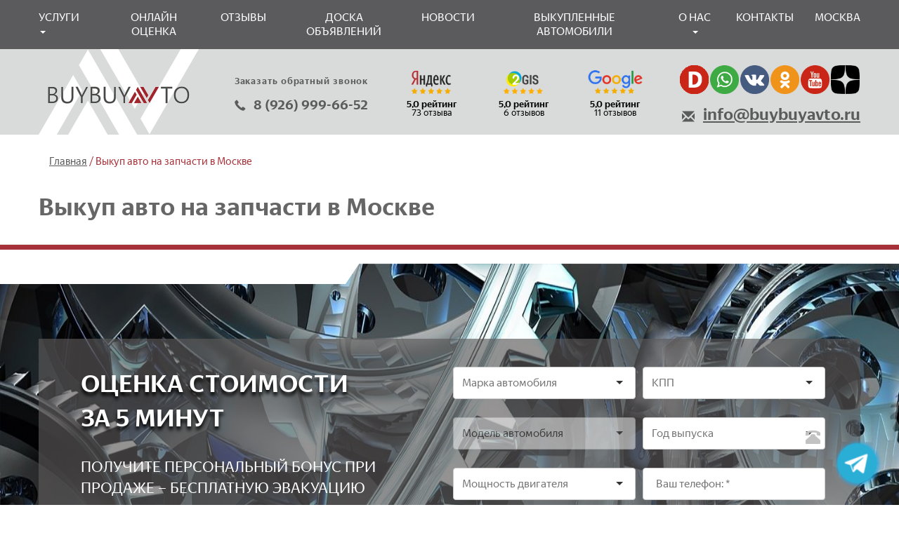

--- FILE ---
content_type: text/html; charset=UTF-8
request_url: https://buybuyavto.ru/vykup-avto-na-zapchasti/
body_size: 31205
content:
<!DOCTYPE html>
<html lang="ru-RU">
<head>
	<meta http-equiv="Content-Type" content="text/html; charset=UTF-8" />
	<meta name="viewport" content="width=device-width, initial-scale=1, shrink-to-fit=no">
	<meta http-equiv="X-UA-Compatible" content="IE=edge">
	<meta name="yandex-verification" content="bd31d534657094ac" />
	<link rel="apple-touch-icon" sizes="180x180" href="/apple-touch-icon.png">
	<link rel="icon" type="image/png" sizes="32x32" href="/favicon-32x32.png">
	<link rel="icon" type="image/png" sizes="16x16" href="/favicon-16x16.png">
	<link rel="manifest" href="/site.webmanifest">
	<meta name="msapplication-TileColor" content="#da532c">
	<meta name="theme-color" content="#ffffff">
	<title>Выкуп машины на запчасти целиком в Москве | Продать авто на запчасти в Московской области быстро и дорого - Не жди - звони!</title>
	<meta name='robots' content='index, follow, max-image-preview:large' />
	<style>img:is([sizes="auto" i], [sizes^="auto," i]) { contain-intrinsic-size: 3000px 1500px }</style>
	
	<!-- This site is optimized with the Yoast SEO plugin v23.8 - https://yoast.com/wordpress/plugins/seo/ -->
	<meta name="description" content="Скупаем авто на запчасти до 95% от стоимости в Москве. Свой автосервис, поэтому цены выкупа всегда высокие." />
	<link rel="canonical" href="https://navashino.buybuyavto.ru/vykup-avto-na-zapchasti/" />
	<meta property="og:locale" content="ru_RU" />
	<meta property="og:type" content="article" />
	<meta property="og:title" content="Выкуп машины на запчасти целиком в Москве | Продать авто на запчасти в Московской области быстро и дорого - Не жди - звони!" />
	<meta property="og:description" content="Скупаем авто на запчасти до 95% от стоимости в Москве. Свой автосервис, поэтому цены выкупа всегда высокие." />
	<meta property="og:url" content="https://navashino.buybuyavto.ru/vykup-avto-na-zapchasti/" />
	<meta property="og:site_name" content="BuyBuyAvto.ru" />
	<meta property="article:modified_time" content="2025-02-27T11:34:42+00:00" />
	<meta property="og:image" content="https://buybuyavto.ru/wp-content/uploads/2022/01/wr.png" />
	<meta property="og:image:width" content="494" />
	<meta property="og:image:height" content="529" />
	<meta property="og:image:type" content="image/png" />
	<meta name="twitter:card" content="summary_large_image" />
	<script type="application/ld+json" class="yoast-schema-graph">{"@context":"https://schema.org","@graph":[{"@type":"WebPage","@id":"https://navashino.buybuyavto.ru/vykup-avto-na-zapchasti/","url":"https://navashino.buybuyavto.ru/vykup-avto-na-zapchasti/","name":"Выкуп машины на запчасти целиком в Москве | Продать авто на запчасти в Московской области быстро и дорого - Не жди - звони!","isPartOf":{"@id":"https://kashin.buybuyavto.ru/#website"},"datePublished":"2017-10-17T16:13:24+00:00","dateModified":"2025-02-27T11:34:42+00:00","description":"Скупаем авто на запчасти до 95% от стоимости в Москве. Свой автосервис, поэтому цены выкупа всегда высокие.","breadcrumb":{"@id":"https://navashino.buybuyavto.ru/vykup-avto-na-zapchasti/#breadcrumb"},"inLanguage":"ru-RU","potentialAction":[{"@type":"ReadAction","target":["https://navashino.buybuyavto.ru/vykup-avto-na-zapchasti/"]}]},{"@type":"BreadcrumbList","@id":"https://navashino.buybuyavto.ru/vykup-avto-na-zapchasti/#breadcrumb","itemListElement":[{"@type":"ListItem","position":1,"name":"Главная страница","item":"https://kashin.buybuyavto.ru/"},{"@type":"ListItem","position":2,"name":"Выкуп авто на запчасти в Навашине"}]},{"@type":"WebSite","@id":"https://kashin.buybuyavto.ru/#website","url":"https://kashin.buybuyavto.ru/","name":"BuyBuyAvto.ru","description":"Срочный выкуп битых автомобилей","publisher":{"@id":"https://kashin.buybuyavto.ru/#organization"},"potentialAction":[{"@type":"SearchAction","target":{"@type":"EntryPoint","urlTemplate":"https://kashin.buybuyavto.ru/?s={search_term_string}"},"query-input":{"@type":"PropertyValueSpecification","valueRequired":true,"valueName":"search_term_string"}}],"inLanguage":"ru-RU"},{"@type":"Organization","@id":"https://kashin.buybuyavto.ru/#organization","name":"Buybuyavto","url":"https://kashin.buybuyavto.ru/","logo":{"@type":"ImageObject","inLanguage":"ru-RU","@id":"https://kashin.buybuyavto.ru/#/schema/logo/image/","url":"https://buybuyavto.ru/wp-content/uploads/2021/08/logonew.png","contentUrl":"https://buybuyavto.ru/wp-content/uploads/2021/08/logonew.png","width":228,"height":122,"caption":"Buybuyavto"},"image":{"@id":"https://kashin.buybuyavto.ru/#/schema/logo/image/"},"sameAs":["https://www.instagram.com/buybitavto/"]}]}</script>
	<!-- / Yoast SEO plugin. -->


<script type="text/javascript">
/* <![CDATA[ */
window._wpemojiSettings = {"baseUrl":"https:\/\/s.w.org\/images\/core\/emoji\/15.0.3\/72x72\/","ext":".png","svgUrl":"https:\/\/s.w.org\/images\/core\/emoji\/15.0.3\/svg\/","svgExt":".svg","source":{"concatemoji":"https:\/\/buybuyavto.ru\/wp-includes\/js\/wp-emoji-release.min.js?ver=6.7.4"}};
/*! This file is auto-generated */
!function(i,n){var o,s,e;function c(e){try{var t={supportTests:e,timestamp:(new Date).valueOf()};sessionStorage.setItem(o,JSON.stringify(t))}catch(e){}}function p(e,t,n){e.clearRect(0,0,e.canvas.width,e.canvas.height),e.fillText(t,0,0);var t=new Uint32Array(e.getImageData(0,0,e.canvas.width,e.canvas.height).data),r=(e.clearRect(0,0,e.canvas.width,e.canvas.height),e.fillText(n,0,0),new Uint32Array(e.getImageData(0,0,e.canvas.width,e.canvas.height).data));return t.every(function(e,t){return e===r[t]})}function u(e,t,n){switch(t){case"flag":return n(e,"\ud83c\udff3\ufe0f\u200d\u26a7\ufe0f","\ud83c\udff3\ufe0f\u200b\u26a7\ufe0f")?!1:!n(e,"\ud83c\uddfa\ud83c\uddf3","\ud83c\uddfa\u200b\ud83c\uddf3")&&!n(e,"\ud83c\udff4\udb40\udc67\udb40\udc62\udb40\udc65\udb40\udc6e\udb40\udc67\udb40\udc7f","\ud83c\udff4\u200b\udb40\udc67\u200b\udb40\udc62\u200b\udb40\udc65\u200b\udb40\udc6e\u200b\udb40\udc67\u200b\udb40\udc7f");case"emoji":return!n(e,"\ud83d\udc26\u200d\u2b1b","\ud83d\udc26\u200b\u2b1b")}return!1}function f(e,t,n){var r="undefined"!=typeof WorkerGlobalScope&&self instanceof WorkerGlobalScope?new OffscreenCanvas(300,150):i.createElement("canvas"),a=r.getContext("2d",{willReadFrequently:!0}),o=(a.textBaseline="top",a.font="600 32px Arial",{});return e.forEach(function(e){o[e]=t(a,e,n)}),o}function t(e){var t=i.createElement("script");t.src=e,t.defer=!0,i.head.appendChild(t)}"undefined"!=typeof Promise&&(o="wpEmojiSettingsSupports",s=["flag","emoji"],n.supports={everything:!0,everythingExceptFlag:!0},e=new Promise(function(e){i.addEventListener("DOMContentLoaded",e,{once:!0})}),new Promise(function(t){var n=function(){try{var e=JSON.parse(sessionStorage.getItem(o));if("object"==typeof e&&"number"==typeof e.timestamp&&(new Date).valueOf()<e.timestamp+604800&&"object"==typeof e.supportTests)return e.supportTests}catch(e){}return null}();if(!n){if("undefined"!=typeof Worker&&"undefined"!=typeof OffscreenCanvas&&"undefined"!=typeof URL&&URL.createObjectURL&&"undefined"!=typeof Blob)try{var e="postMessage("+f.toString()+"("+[JSON.stringify(s),u.toString(),p.toString()].join(",")+"));",r=new Blob([e],{type:"text/javascript"}),a=new Worker(URL.createObjectURL(r),{name:"wpTestEmojiSupports"});return void(a.onmessage=function(e){c(n=e.data),a.terminate(),t(n)})}catch(e){}c(n=f(s,u,p))}t(n)}).then(function(e){for(var t in e)n.supports[t]=e[t],n.supports.everything=n.supports.everything&&n.supports[t],"flag"!==t&&(n.supports.everythingExceptFlag=n.supports.everythingExceptFlag&&n.supports[t]);n.supports.everythingExceptFlag=n.supports.everythingExceptFlag&&!n.supports.flag,n.DOMReady=!1,n.readyCallback=function(){n.DOMReady=!0}}).then(function(){return e}).then(function(){var e;n.supports.everything||(n.readyCallback(),(e=n.source||{}).concatemoji?t(e.concatemoji):e.wpemoji&&e.twemoji&&(t(e.twemoji),t(e.wpemoji)))}))}((window,document),window._wpemojiSettings);
/* ]]> */
</script>
<style id='wp-emoji-styles-inline-css' type='text/css'>

	img.wp-smiley, img.emoji {
		display: inline !important;
		border: none !important;
		box-shadow: none !important;
		height: 1em !important;
		width: 1em !important;
		margin: 0 0.07em !important;
		vertical-align: -0.1em !important;
		background: none !important;
		padding: 0 !important;
	}
</style>
<link rel='stylesheet' id='wp-block-library-css' href='https://buybuyavto.ru/wp-includes/css/dist/block-library/style.min.css?ver=6.7.4' type='text/css' media='all' />
<style id='classic-theme-styles-inline-css' type='text/css'>
/*! This file is auto-generated */
.wp-block-button__link{color:#fff;background-color:#32373c;border-radius:9999px;box-shadow:none;text-decoration:none;padding:calc(.667em + 2px) calc(1.333em + 2px);font-size:1.125em}.wp-block-file__button{background:#32373c;color:#fff;text-decoration:none}
</style>
<style id='global-styles-inline-css' type='text/css'>
:root{--wp--preset--aspect-ratio--square: 1;--wp--preset--aspect-ratio--4-3: 4/3;--wp--preset--aspect-ratio--3-4: 3/4;--wp--preset--aspect-ratio--3-2: 3/2;--wp--preset--aspect-ratio--2-3: 2/3;--wp--preset--aspect-ratio--16-9: 16/9;--wp--preset--aspect-ratio--9-16: 9/16;--wp--preset--color--black: #000000;--wp--preset--color--cyan-bluish-gray: #abb8c3;--wp--preset--color--white: #ffffff;--wp--preset--color--pale-pink: #f78da7;--wp--preset--color--vivid-red: #cf2e2e;--wp--preset--color--luminous-vivid-orange: #ff6900;--wp--preset--color--luminous-vivid-amber: #fcb900;--wp--preset--color--light-green-cyan: #7bdcb5;--wp--preset--color--vivid-green-cyan: #00d084;--wp--preset--color--pale-cyan-blue: #8ed1fc;--wp--preset--color--vivid-cyan-blue: #0693e3;--wp--preset--color--vivid-purple: #9b51e0;--wp--preset--gradient--vivid-cyan-blue-to-vivid-purple: linear-gradient(135deg,rgba(6,147,227,1) 0%,rgb(155,81,224) 100%);--wp--preset--gradient--light-green-cyan-to-vivid-green-cyan: linear-gradient(135deg,rgb(122,220,180) 0%,rgb(0,208,130) 100%);--wp--preset--gradient--luminous-vivid-amber-to-luminous-vivid-orange: linear-gradient(135deg,rgba(252,185,0,1) 0%,rgba(255,105,0,1) 100%);--wp--preset--gradient--luminous-vivid-orange-to-vivid-red: linear-gradient(135deg,rgba(255,105,0,1) 0%,rgb(207,46,46) 100%);--wp--preset--gradient--very-light-gray-to-cyan-bluish-gray: linear-gradient(135deg,rgb(238,238,238) 0%,rgb(169,184,195) 100%);--wp--preset--gradient--cool-to-warm-spectrum: linear-gradient(135deg,rgb(74,234,220) 0%,rgb(151,120,209) 20%,rgb(207,42,186) 40%,rgb(238,44,130) 60%,rgb(251,105,98) 80%,rgb(254,248,76) 100%);--wp--preset--gradient--blush-light-purple: linear-gradient(135deg,rgb(255,206,236) 0%,rgb(152,150,240) 100%);--wp--preset--gradient--blush-bordeaux: linear-gradient(135deg,rgb(254,205,165) 0%,rgb(254,45,45) 50%,rgb(107,0,62) 100%);--wp--preset--gradient--luminous-dusk: linear-gradient(135deg,rgb(255,203,112) 0%,rgb(199,81,192) 50%,rgb(65,88,208) 100%);--wp--preset--gradient--pale-ocean: linear-gradient(135deg,rgb(255,245,203) 0%,rgb(182,227,212) 50%,rgb(51,167,181) 100%);--wp--preset--gradient--electric-grass: linear-gradient(135deg,rgb(202,248,128) 0%,rgb(113,206,126) 100%);--wp--preset--gradient--midnight: linear-gradient(135deg,rgb(2,3,129) 0%,rgb(40,116,252) 100%);--wp--preset--font-size--small: 13px;--wp--preset--font-size--medium: 20px;--wp--preset--font-size--large: 36px;--wp--preset--font-size--x-large: 42px;--wp--preset--spacing--20: 0.44rem;--wp--preset--spacing--30: 0.67rem;--wp--preset--spacing--40: 1rem;--wp--preset--spacing--50: 1.5rem;--wp--preset--spacing--60: 2.25rem;--wp--preset--spacing--70: 3.38rem;--wp--preset--spacing--80: 5.06rem;--wp--preset--shadow--natural: 6px 6px 9px rgba(0, 0, 0, 0.2);--wp--preset--shadow--deep: 12px 12px 50px rgba(0, 0, 0, 0.4);--wp--preset--shadow--sharp: 6px 6px 0px rgba(0, 0, 0, 0.2);--wp--preset--shadow--outlined: 6px 6px 0px -3px rgba(255, 255, 255, 1), 6px 6px rgba(0, 0, 0, 1);--wp--preset--shadow--crisp: 6px 6px 0px rgba(0, 0, 0, 1);}:where(.is-layout-flex){gap: 0.5em;}:where(.is-layout-grid){gap: 0.5em;}body .is-layout-flex{display: flex;}.is-layout-flex{flex-wrap: wrap;align-items: center;}.is-layout-flex > :is(*, div){margin: 0;}body .is-layout-grid{display: grid;}.is-layout-grid > :is(*, div){margin: 0;}:where(.wp-block-columns.is-layout-flex){gap: 2em;}:where(.wp-block-columns.is-layout-grid){gap: 2em;}:where(.wp-block-post-template.is-layout-flex){gap: 1.25em;}:where(.wp-block-post-template.is-layout-grid){gap: 1.25em;}.has-black-color{color: var(--wp--preset--color--black) !important;}.has-cyan-bluish-gray-color{color: var(--wp--preset--color--cyan-bluish-gray) !important;}.has-white-color{color: var(--wp--preset--color--white) !important;}.has-pale-pink-color{color: var(--wp--preset--color--pale-pink) !important;}.has-vivid-red-color{color: var(--wp--preset--color--vivid-red) !important;}.has-luminous-vivid-orange-color{color: var(--wp--preset--color--luminous-vivid-orange) !important;}.has-luminous-vivid-amber-color{color: var(--wp--preset--color--luminous-vivid-amber) !important;}.has-light-green-cyan-color{color: var(--wp--preset--color--light-green-cyan) !important;}.has-vivid-green-cyan-color{color: var(--wp--preset--color--vivid-green-cyan) !important;}.has-pale-cyan-blue-color{color: var(--wp--preset--color--pale-cyan-blue) !important;}.has-vivid-cyan-blue-color{color: var(--wp--preset--color--vivid-cyan-blue) !important;}.has-vivid-purple-color{color: var(--wp--preset--color--vivid-purple) !important;}.has-black-background-color{background-color: var(--wp--preset--color--black) !important;}.has-cyan-bluish-gray-background-color{background-color: var(--wp--preset--color--cyan-bluish-gray) !important;}.has-white-background-color{background-color: var(--wp--preset--color--white) !important;}.has-pale-pink-background-color{background-color: var(--wp--preset--color--pale-pink) !important;}.has-vivid-red-background-color{background-color: var(--wp--preset--color--vivid-red) !important;}.has-luminous-vivid-orange-background-color{background-color: var(--wp--preset--color--luminous-vivid-orange) !important;}.has-luminous-vivid-amber-background-color{background-color: var(--wp--preset--color--luminous-vivid-amber) !important;}.has-light-green-cyan-background-color{background-color: var(--wp--preset--color--light-green-cyan) !important;}.has-vivid-green-cyan-background-color{background-color: var(--wp--preset--color--vivid-green-cyan) !important;}.has-pale-cyan-blue-background-color{background-color: var(--wp--preset--color--pale-cyan-blue) !important;}.has-vivid-cyan-blue-background-color{background-color: var(--wp--preset--color--vivid-cyan-blue) !important;}.has-vivid-purple-background-color{background-color: var(--wp--preset--color--vivid-purple) !important;}.has-black-border-color{border-color: var(--wp--preset--color--black) !important;}.has-cyan-bluish-gray-border-color{border-color: var(--wp--preset--color--cyan-bluish-gray) !important;}.has-white-border-color{border-color: var(--wp--preset--color--white) !important;}.has-pale-pink-border-color{border-color: var(--wp--preset--color--pale-pink) !important;}.has-vivid-red-border-color{border-color: var(--wp--preset--color--vivid-red) !important;}.has-luminous-vivid-orange-border-color{border-color: var(--wp--preset--color--luminous-vivid-orange) !important;}.has-luminous-vivid-amber-border-color{border-color: var(--wp--preset--color--luminous-vivid-amber) !important;}.has-light-green-cyan-border-color{border-color: var(--wp--preset--color--light-green-cyan) !important;}.has-vivid-green-cyan-border-color{border-color: var(--wp--preset--color--vivid-green-cyan) !important;}.has-pale-cyan-blue-border-color{border-color: var(--wp--preset--color--pale-cyan-blue) !important;}.has-vivid-cyan-blue-border-color{border-color: var(--wp--preset--color--vivid-cyan-blue) !important;}.has-vivid-purple-border-color{border-color: var(--wp--preset--color--vivid-purple) !important;}.has-vivid-cyan-blue-to-vivid-purple-gradient-background{background: var(--wp--preset--gradient--vivid-cyan-blue-to-vivid-purple) !important;}.has-light-green-cyan-to-vivid-green-cyan-gradient-background{background: var(--wp--preset--gradient--light-green-cyan-to-vivid-green-cyan) !important;}.has-luminous-vivid-amber-to-luminous-vivid-orange-gradient-background{background: var(--wp--preset--gradient--luminous-vivid-amber-to-luminous-vivid-orange) !important;}.has-luminous-vivid-orange-to-vivid-red-gradient-background{background: var(--wp--preset--gradient--luminous-vivid-orange-to-vivid-red) !important;}.has-very-light-gray-to-cyan-bluish-gray-gradient-background{background: var(--wp--preset--gradient--very-light-gray-to-cyan-bluish-gray) !important;}.has-cool-to-warm-spectrum-gradient-background{background: var(--wp--preset--gradient--cool-to-warm-spectrum) !important;}.has-blush-light-purple-gradient-background{background: var(--wp--preset--gradient--blush-light-purple) !important;}.has-blush-bordeaux-gradient-background{background: var(--wp--preset--gradient--blush-bordeaux) !important;}.has-luminous-dusk-gradient-background{background: var(--wp--preset--gradient--luminous-dusk) !important;}.has-pale-ocean-gradient-background{background: var(--wp--preset--gradient--pale-ocean) !important;}.has-electric-grass-gradient-background{background: var(--wp--preset--gradient--electric-grass) !important;}.has-midnight-gradient-background{background: var(--wp--preset--gradient--midnight) !important;}.has-small-font-size{font-size: var(--wp--preset--font-size--small) !important;}.has-medium-font-size{font-size: var(--wp--preset--font-size--medium) !important;}.has-large-font-size{font-size: var(--wp--preset--font-size--large) !important;}.has-x-large-font-size{font-size: var(--wp--preset--font-size--x-large) !important;}
:where(.wp-block-post-template.is-layout-flex){gap: 1.25em;}:where(.wp-block-post-template.is-layout-grid){gap: 1.25em;}
:where(.wp-block-columns.is-layout-flex){gap: 2em;}:where(.wp-block-columns.is-layout-grid){gap: 2em;}
:root :where(.wp-block-pullquote){font-size: 1.5em;line-height: 1.6;}
</style>
<link rel='stylesheet' id='contact-form-7-css' href='https://buybuyavto.ru/wp-content/plugins/contact-form-7/includes/css/styles.css?ver=5.1.1' type='text/css' media='all' />
<link rel='stylesheet' id='jquery-raty-style-css' href='https://buybuyavto.ru/wp-content/plugins/comments-ratings/css/jquery.raty.css?ver=1.1.6' type='text/css' media='' />
<link rel='stylesheet' id='js_composer_front-css' href='https://buybuyavto.ru/wp-content/plugins/js_composer/assets/css/js_composer.min.css?ver=7.9' type='text/css' media='all' />
<link rel='stylesheet' id='popup-maker-site-css' href='//buybuyavto.ru/wp-content/uploads/pum/pum-site-styles.css?generated=1731229968&#038;ver=1.20.2' type='text/css' media='all' />
<link rel='stylesheet' id='dashicons-css' href='https://buybuyavto.ru/wp-includes/css/dashicons.min.css?ver=6.7.4' type='text/css' media='all' />
<link rel='stylesheet' id='bs-css' href='https://buybuyavto.ru/wp-content/themes/domsaitov/css/bootstrap.min.css?ver=6.7.4' type='text/css' media='all' />
<link rel='stylesheet' id='main-css' href='https://buybuyavto.ru/wp-content/themes/domsaitov/style.css?ver=6.7.4' type='text/css' media='all' />
<link rel='stylesheet' id='screen-css' href='https://buybuyavto.ru/wp-content/themes/domsaitov/css/screen.css?ver=6.7.4' type='text/css' media='all' />
<link rel='stylesheet' id='animate-css' href='https://buybuyavto.ru/wp-content/themes/domsaitov/css/animate.min.css?ver=6.7.4' type='text/css' media='all' />
<link rel='stylesheet' id='myfont-css' href='https://buybuyavto.ru/wp-content/themes/domsaitov/css/fonts.css?ver=6.7.4' type='text/css' media='all' />
<link rel='stylesheet' id='selectize-css' href='https://buybuyavto.ru/wp-content/themes/domsaitov/css/selectize.bootstrap3.css?ver=6.7.4' type='text/css' media='all' />
<script type="text/javascript" src="https://buybuyavto.ru/wp-includes/js/jquery/jquery.min.js?ver=3.7.1" id="jquery-core-js"></script>
<script type="text/javascript" src="https://buybuyavto.ru/wp-includes/js/jquery/jquery-migrate.min.js?ver=3.4.1" id="jquery-migrate-js"></script>
<script type="text/javascript" src="https://buybuyavto.ru/wp-content/plugins/wt_geotargeting_pro/js/cookie.js?ver=0.2.0" id="wt-cookie-js"></script>
<script type="text/javascript" src="https://buybuyavto.ru/wp-content/plugins/wt_geotargeting_pro/js/wt-location.js?ver=3" id="wt-location-js"></script>
<script></script><link rel="https://api.w.org/" href="https://buybuyavto.ru/wp-json/" /><link rel="alternate" title="JSON" type="application/json" href="https://buybuyavto.ru/wp-json/wp/v2/pages/221" /><link rel='shortlink' href='https://buybuyavto.ru/?p=221' />
<link rel="alternate" title="oEmbed (JSON)" type="application/json+oembed" href="https://buybuyavto.ru/wp-json/oembed/1.0/embed?url=https%3A%2F%2Fbuybuyavto.ru%2Fvykup-avto-na-zapchasti%2F" />
<link rel="alternate" title="oEmbed (XML)" type="text/xml+oembed" href="https://buybuyavto.ru/wp-json/oembed/1.0/embed?url=https%3A%2F%2Fbuybuyavto.ru%2Fvykup-avto-na-zapchasti%2F&#038;format=xml" />
<meta name="generator" content="Powered by WPBakery Page Builder - drag and drop page builder for WordPress."/>
<style data-type="vc_custom-css">.vc_single_image-wrapper picture {display: flex; align-items: center; justify-content: center;}
@media screen and   (max-width: 767px)  {
.reviews-wrap__button {display:none;} }</style>		<style type="text/css" id="wp-custom-css">
			.wpcf7-acceptance{
	color:#fff
}
.wpcf7-acceptance a{
	color:#fff;
	text-decoration:underline
}
.modal-content .wpcf7-acceptance a,
.modal-content .wpcf7-acceptance .wpcf7-list-item-label{
	color:#000;
}
	color:#fff;
#wpcf7-f95-o4 .wpcf7-acceptance{
	color:#000
}
#wpcf7-f95-o4 .wpcf7-acceptance a{
	color:#000;
	text-decoration:underline
}
.wpcf7-acceptance label {
  display: inline-flex !important;
  align-items: center !important;
  flex-direction: row-reverse !important;
  gap: 0.5em !important;
justify-content: space-between
}

.wpcf7-acceptance .wpcf7-list-item-label {
  display: inline-block !important;
max-width: 85%;
}

.wpcf7-acceptance input[type="checkbox"] {
  margin: 0 !important;
	width: 25 !important;
    height: 25px !important;
box-shadow: none !important;
}

.postid-598 main form.wpcf7-form .agreement a{
	    vertical-align: unset;
    float: none;
}
.postid-598 main .wpcf7-acceptance .wpcf7-list-item-label{
	font-size:12px;
color:#666666ab;
	line-height:0
}

.postid-598 main .auto-wrapper__inner .this_content .agreement a:not(.raba){
	font-size:12px;
}

.postid-598 main form.wpcf7-form span.wpcf7-form-control-wrap{
	min-height:20px
}
.postid-598 main span.wpcf7-list-item{
	max-width:350px
}

@media (max-width: 767px) {
.wpcf7-acceptance .wpcf7-list-item-label{

margin-top: 5px;
    margin-bottom: 10px;
}
.postid-598 main .wpcf7-acceptance .wpcf7-list-item-label {

    line-height: normal;
}
}
		</style>
		<style type="text/css" data-type="vc_shortcodes-default-css">.vc_do_custom_heading{margin-bottom:0.625rem;margin-top:0;}</style><noscript><style> .wpb_animate_when_almost_visible { opacity: 1; }</style></noscript>	<script src="/quiz/js/quiz.js"></script>
	<script src="/quiz/js/jquery.maskedinput.js"></script>
	<meta name="twitter:site" content="@buybuyavto"/>
	<meta name="twitter:title" content="Выкуп битых авто в Москве - дорого и без торга. Срочно продать битый авто после ДТП."/>
	<meta name="twitter:description" content="Выкупаем любые авто: после ДТП, неисправные кредитные. Работаем 24 часа в сутки. Выкуп дороже трейд-ин и аукционов."/>

	<script type="rocketlazyloadscript" data-rocket-type="text/javascript" src="/wp-content/plugins/a3-lazy-load/assets/js/jquery.lazyloadxt.extra.min.js" id="jquery-lazyloadxt-js" defer></script>
    <script type="rocketlazyloadscript" data-rocket-type="text/javascript" src="/wp-content/plugins/a3-lazy-load/assets/js/jquery.lazyloadxt.srcset.min.js" id="jquery-lazyloadxt-srcset-js" defer></script>

	<!-- Google Tag Manager -->
	<script>
	document.addEventListener('DOMContentLoaded', () => {
		setTimeout(function(){
			(function(w,d,s,l,i){w[l]=w[l]||[];w[l].push({'gtm.start':
			new Date().getTime(),event:'gtm.js'});var f=d.getElementsByTagName(s)[0],
			j=d.createElement(s),dl=l!='dataLayer'?'&l='+l:'';j.async=true;j.src=
			'https://www.googletagmanager.com/gtm.js?id='+i+dl;f.parentNode.insertBefore(j,f);
			})(window,document,'script','dataLayer','GTM-MWLJLPL');
		}, 3500);
	});
	</script>	
	<!-- End Google Tag Manager -->
</head>
<body class="page-template page-template-page-uslugi page-template-page-uslugi-php page page-id-221 wp-custom-logo wpb-js-composer js-comp-ver-7.9 vc_responsive">
	<!-- Google Tag Manager (noscript) -->
	<noscript><iframe src="https://www.googletagmanager.com/ns.html?id=GTM-MWLJLPL"
	height="0" width="0" style="display:none;visibility:hidden"></iframe></noscript>
	
	<div class="pages">
        <div class="pages-inner">
        
			<div class="top_wrapper">
				<div class="container container-full">
					<div class="row">
						<nav class="navbar navbar-default">
							<div class="navbar-header">
								<div class="logo text-left col-xs-12 visible-xs">
									<div class="menu-flower">
										<button type="button" class="navbar-toggle collapsed" data-toggle="collapse" data-target="#topnav" aria-expanded="false">
											<span class="sr-only">Меню</span>
											<span class="icon-bar"></span>
											<span class="icon-bar"></span>
											<span class="icon-bar"></span>
										</button>
									</div>
									<div class="hidden-xs">
										<a href="https://buybuyavto.ru/" class="custom-logo-link" rel="home"><img width="228" height="122" src="https://buybuyavto.ru/wp-content/uploads/2021/08/logonew.png" class="custom-logo" alt="BuyBuyAvto.ru" decoding="async" /></a>									</div>								
									<a class="visible-xs logo-mob" href="/" class="custom-logo-link" itemprop="url"><img width="400" height="48" src="https://buybuyavto.ru/wp-content/themes/domsaitov/img/logo_mobilenew.png" class="img-responsive" alt="логотип" /></a>
												
									<a href="tel:+79269996652" class="tel yaFontsBold" onclick="gtag('event', 'Клик', {'event_category': 'Телефон', 'event_label':'Звонок'})">8 (926) 999-66-52 </a>
								</div>
							</div>
							<div itemscope itemtype="https://schema.org/SiteNavigationElement" class="collapse navbar-collapse" id="topnav">
								<ul id="top-nav-ul" class="nav navbar-nav top-menu"><li id="menu-item-119" class="menu-item menu-item-type-custom menu-item-object-custom current-menu-ancestor current-menu-parent menu-item-has-children dropdown menu-item-119"><a class="dropdown-toggle" data-toggle="dropdown" role="button" aria-haspopup="true" aria-expanded="false">Услуги <b class="caret"></b></a>
<ul class="dropdown-menu">
	<li id="menu-item-127" class="menu-item menu-item-type-post_type menu-item-object-page menu-item-127"><a href="https://buybuyavto.ru/vykup-avto-posle-dtp/">После ДТП</a></li>
	<li id="menu-item-132" class="menu-item menu-item-type-post_type menu-item-object-page menu-item-132"><a href="https://buybuyavto.ru/vykup-avarijnyh-avto/">Аварийные авто</a></li>
	<li id="menu-item-133" class="menu-item menu-item-type-post_type menu-item-object-page menu-item-133"><a href="https://buybuyavto.ru/skupka-bityh-mashin/">Битые машины</a></li>
	<li id="menu-item-136" class="menu-item menu-item-type-post_type menu-item-object-page menu-item-136"><a href="https://buybuyavto.ru/vykup-avto-na-razborku/">Авто на разборку</a></li>
	<li id="menu-item-223" class="menu-item menu-item-type-post_type menu-item-object-page current-menu-item page_item page-item-221 current_page_item active menu-item-223"><a href="https://buybuyavto.ru/vykup-avto-na-zapchasti/" aria-current="page">Авто на запчасти</a></li>
	<li id="menu-item-240" class="menu-item menu-item-type-post_type menu-item-object-page menu-item-240"><a href="https://buybuyavto.ru/vykup-neispravnyh-avto/">Неисправные авто</a></li>
	<li id="menu-item-343" class="menu-item menu-item-type-post_type menu-item-object-page menu-item-343"><a href="https://buybuyavto.ru/vykup-avto-s-neispravnym-dvigatelem/">С неисправным двигателем</a></li>
	<li id="menu-item-352" class="menu-item menu-item-type-post_type menu-item-object-page menu-item-352"><a href="https://buybuyavto.ru/vykup-avto-s-neispravnoj-akpp/">С неисправной АКПП</a></li>
	<li id="menu-item-1097" class="menu-item menu-item-type-post_type menu-item-object-page menu-item-1097"><a href="https://buybuyavto.ru/vykup-avto-v-zaloge/">Авто в залоге</a></li>
	<li id="menu-item-1098" class="menu-item menu-item-type-post_type menu-item-object-page menu-item-1098"><a href="https://buybuyavto.ru/vykup-avto-v-lubom-sost/">В любом состоянии</a></li>
	<li id="menu-item-1243" class="menu-item menu-item-type-post_type menu-item-object-page menu-item-1243"><a href="https://buybuyavto.ru/prodat-avtomobil-ne-na-hodu/">Не на ходу</a></li>
	<li id="menu-item-1244" class="menu-item menu-item-type-post_type menu-item-object-page menu-item-1244"><a href="https://buybuyavto.ru/vykup-problemnyh-avto/">Проблемные автомобили</a></li>
	<li id="menu-item-1245" class="menu-item menu-item-type-post_type menu-item-object-page menu-item-1245"><a href="https://buybuyavto.ru/vykup-novyh-avto/">Новое авто под выкуп</a></li>
	<li id="menu-item-1805" class="menu-item menu-item-type-post_type menu-item-object-page menu-item-1805"><a href="https://buybuyavto.ru/prodat-bituju-mashinu/">Продать битую машину</a></li>
	<li id="menu-item-4179" class="menu-item menu-item-type-post_type menu-item-object-page menu-item-4179"><a href="https://buybuyavto.ru/marki/">По Маркам авто</a></li>
	<li id="menu-item-5439" class="menu-item menu-item-type-taxonomy menu-item-object-category menu-item-5439"><a href="https://buybuyavto.ru/metro/">Выкуп у Метро</a></li>
	<li id="menu-item-5440" class="menu-item menu-item-type-taxonomy menu-item-object-category menu-item-5440"><a href="https://buybuyavto.ru/rayony/">Выкуп по Районам</a></li>
</ul>
</li>
<li id="menu-item-360" class="menu-item menu-item-type-post_type menu-item-object-page menu-item-360"><a href="https://buybuyavto.ru/otsenka-bityh-avto/">Онлайн оценка</a></li>
<li id="menu-item-121" class="menu-item menu-item-type-post_type menu-item-object-page menu-item-121"><a href="https://buybuyavto.ru/reviews/">Отзывы</a></li>
<li id="menu-item-16883" class="menu-item menu-item-type-custom menu-item-object-custom menu-item-16883"><a href="https://buybuyavto.ru/doska-objavlenij-vykup-avto">Доска объявлений</a></li>
<li id="menu-item-509" class="menu-item menu-item-type-taxonomy menu-item-object-category menu-item-509"><a href="https://buybuyavto.ru/news/">Новости</a></li>
<li id="menu-item-1247" class="menu-item menu-item-type-taxonomy menu-item-object-category menu-item-1247"><a href="https://buybuyavto.ru/buy-car/">Выкупленные автомобили</a></li>
<li id="menu-item-5621" class="menu-item menu-item-type-post_type menu-item-object-page menu-item-has-children dropdown menu-item-5621"><a class="dropdown-toggle" data-toggle="dropdown" role="button" aria-haspopup="true" aria-expanded="false" href="https://buybuyavto.ru/o-kompanii/">О нас <b class="caret"></b></a>
<ul class="dropdown-menu">
	<li id="menu-item-5520" class="menu-item menu-item-type-post_type menu-item-object-page menu-item-5520"><a href="https://buybuyavto.ru/o-kompanii/">О компании</a></li>
	<li id="menu-item-478" class="menu-item menu-item-type-taxonomy menu-item-object-category menu-item-478"><a href="https://buybuyavto.ru/offer/">Акции</a></li>
	<li id="menu-item-11885" class="menu-item menu-item-type-post_type menu-item-object-page menu-item-11885"><a href="https://buybuyavto.ru/polzovatelskoe-soglashenie/">Пользовательское соглашение</a></li>
	<li id="menu-item-16708" class="menu-item menu-item-type-post_type menu-item-object-page menu-item-16708"><a href="https://buybuyavto.ru/privacy/">Политика конфиденциальности</a></li>
</ul>
</li>
<li id="menu-item-5620" class="menu-item menu-item-type-post_type menu-item-object-page menu-item-5620"><a href="https://buybuyavto.ru/contacts/">Контакты</a></li>
<li id="menu-item-122" class="data-toggle-modal menu-item menu-item-type-custom menu-item-object-custom menu-item-122"><a href="#CityModal" data-toggle="modal">Москва</a></li>
</ul>							</div>
						</nav>
					</div>
				</div>
			</div>
					
			<header>
                <div class="header hidden-xs">
					<div class="header-after">
						<div class="container container-full">
							<div class="header-flex ">
								<div class="header-flex__logo hidden-xs">
									<a href="https://buybuyavto.ru/" class="custom-logo-link" rel="home"><img width="228" height="122" src="https://buybuyavto.ru/wp-content/uploads/2021/08/logonew.png" class="custom-logo" alt="BuyBuyAvto.ru" decoding="async" /></a>								</div>
								<div class="header-flex__soc social hidden-xs">
									<div class="header__istop text-right">
										<a href="https://www.drive2.ru/users/buybuyavto/" target="_blank" class="vb trans"></a><a href="https://api.whatsapp.com/send?phone=79269996652&text=%D0%94%D0%BE%D0%B1%D1%80%D1%8B%D0%B9%20%D0%B4%D0%B5%D0%BD%D1%8C%2C%20%D1%85%D0%BE%D1%87%D1%83%20%D0%BE%D1%86%D0%B5%D0%BD%D0%B8%D1%82%D1%8C%20%D0%B1%D0%B8%D1%82%D0%BE%D0%B5%20%D0%B0%D0%B2%D1%82%D0%BE" class="ws trans"></a><a href="https://vk.com/buybuyavto" class="vk trans" target="_blank" rel="nofollow noopener noreferrer"></a><a href="https://ok.ru/group/53796765827220" class="ok trans" target="_blank" rel="nofollow noopener noreferrer"></a><a href="https://www.youtube.com/channel/UCVxApnxqniFkPFpP_sQR9vw" class="yt trans" target="_blank" rel="nofollow noopener noreferrer"></a><a href="https://zen.yandex.ru/id/60045e990bbfc40f52873650" class="zen trans" target="_blank" rel="nofollow noopener noreferrer"></a>									</div>
									<div class="header__isbottom text-right">
										<a href="mailto:info@buybuyavto.ru" class="mail yaFontsBold">info@buybuyavto.ru</a>									</div>
								</div>
								
								<div class="header-flex__ya hidden-xs">
									<div class="yastars review_social yas">
										<a href="https://yandex.ru/maps/org/avto_vykup_24_7_buybitavto/182866139171/reviews/?ll=37.702625%2C55.759168&z=18" target="_blank">
											<div class="inner"></div>
											<div class="text-center yaFontsBold">5,0 рейтинг <br/><span class="hidden-xs yaFonts">73 отзыва</span></div>
										</a>
									</div>
								</div>
								<div class="header-flex__ga hidden-xs">
									<div class="yastars review_social gias">
										<a href="https://2gis.ru/moscow/firm/70000001029846174?stat=[base64]%3D" target="_blank">
											<div class="inner"></div>
											<div class="text-center yaFontsBold">5,0 рейтинг <br/><span class="hidden-xs yaFonts">6 отзывов</span></div>
										</a>
									</div>
								</div>
								<div class="header-flex__ga hidden-xs">
									<div class="yastars review_social gas">
										<a href="https://www.google.com/maps/place/%D0%92%D1%8B%D0%BA%D1%83%D0%BF+%D0%90%D0%B2%D1%82%D0%BE+24%2F7/@55.759194,37.7003962,17z/data=!3m1!4b1!4m5!3m4!1s0x46b54aa1005dc7a1:0x894e3ca384773adc!8m2!3d55.759191!4d37.7025849?hl=ru" target="_blank">
											<div class="inner"></div>
											<div class="text-center yaFontsBold">5,0 рейтинг <br/><span class="hidden-xs yaFonts">11 отзывов</span></div>
										</a>
									</div>
								</div>
								<div class="break"></div>
								<div class="header-flex__callback">
									<div class="header__istop text-center text-xssm-right hidden-xs visible-sm visible-md visible-lg">
										<a href="#" class="open-callback yaFontsBold" data-toggle="modal" data-target="#callback">Заказать обратный звонок</a>
									</div>
									<div class="header__isbottom text-right text-xssm-right">
										<a href="tel:+79269996652" class="tel yaFontsBold" onclick="gtag('event', 'Клик', {'event_category': 'Телефон', 'event_label':'Звонок'})">8 (926) 999-66-52 </a>
									</div>
								</div>
								<div class="header-flex__button visible-xs hidden-sm hidden-xs">
									<div class="phone text-xs-center">
										<div class="header__istop text-center">
											<a href="#" onclick="javascript:void(0);" class="first-callback yaFonts blick hidden-xs" data-toggle="modal" data-target="#callback">Заказать звонок</a>
											<a href="https://api.whatsapp.com/send?phone=79269996652&text=%D0%94%D0%BE%D0%B1%D1%80%D1%8B%D0%B9%20%D0%B4%D0%B5%D0%BD%D1%8C%2C%20%D1%85%D0%BE%D1%87%D1%83%20%D0%BE%D1%86%D0%B5%D0%BD%D0%B8%D1%82%D1%8C%20%D0%B1%D0%B8%D1%82%D0%BE%D0%B5%20%D0%B0%D0%B2%D1%82%D0%BE" class="open-callback yaFonts blick">Отправить фото в WhatsApp</a>
										</div>
									</div>
								</div>
							</div>
						</div>
					</div>
				</div>
			</header><div class="auto-wrapper">
	<div class="breadcrumbs inner-bg"><div class="container"><!-- Breadcrumb NavXT 7.3.1 -->
<span property="itemListElement" typeof="ListItem"><a property="item" typeof="WebPage" title="На главную" href="https://buybuyavto.ru" class="home"><span property="name">Главная</span></a><meta property="position" content="1"></span> / <span property="itemListElement" typeof="ListItem"><span property="name">Выкуп авто на запчасти в Москве</span><meta property="position" content="2"></span></div></div>
	<main>
		<section>
			<div class="auto-wrapper__inner inner-bg no-padding">
				<div class="container">
					<div class="row">
						
						
						
						
						
															
									<h1>Выкуп авто на запчасти в Москве</h1><hr/><div class="clearfix"></div>
									
									
							
									
										<script type="application/ld+json">
												{"@context": "https://schema.org",
												"@type": "Product",
												"name": "Выкуп авто на запчасти в Москве",
												"image": "https://buybuyavto.ru/wp-content/themes/domsaitov/img/buybuyavto.jpg",
												"description": "Выкуп авто на запчасти в Москве. Выкупаем машины дороже конкурентов в среднем на 10%",	
												 "brand": {"@type": "Brand", "name": "BuyBuyAvto"},
												"offers": {"@type": "AggregateOffer",
												"offerCount": "121",
												"highPrice": "5000000",
												"lowPrice": "100000",
												"priceCurrency": "RUB"},
												"aggregateRating": {
													"@type": "AggregateRating", 
													"ratingValue": "5",
													"worstRating": "5",
													"bestRating": "5",		
													"reviewCount": "2467"}}		
										</script>
									
									
									
									
																				
																				
																				</div>
									</div>
																	
				<div class="slider brd-top brd-bottom slider-inner-pages">
					<div class="slider-main">
												<div >
							<img src="https://buybuyavto.ru/wp-content/uploads/2018/07/2.jpg" alt="Изображение-0" />
						</div>
											</div>
					<div class="slider-inline-text">
						<div class="container">
							<div class="row">
								<div class="slider-in slider-in-page hidden-xs">
									<div class="slider-in-form-desctop">
										<div role="form" class="wpcf7" id="wpcf7-f4-p221-o1" lang="ru-RU" dir="ltr">
<div class="screen-reader-response"></div>
<form action="/vykup-avto-na-zapchasti/#wpcf7-f4-p221-o1" method="post" class="wpcf7-form" enctype="multipart/form-data" novalidate="novalidate">
<div style="display: none;">
<input type="hidden" name="_wpcf7" value="4" />
<input type="hidden" name="_wpcf7_version" value="5.1.1" />
<input type="hidden" name="_wpcf7_locale" value="ru_RU" />
<input type="hidden" name="_wpcf7_unit_tag" value="wpcf7-f4-p221-o1" />
<input type="hidden" name="_wpcf7_container_post" value="221" />
<input type="hidden" name="g-recaptcha-response" value="" />
</div>
<div class="row">
<div class="col-xs-5">
<p class="text-form">оценка стоимости за 5 минут <span>получите персональный бонус при продаже – бесплатную эвакуацию</span></p>
<div class="mobile_soc_button foga-gh">
<div class="px-5 col-xs-6">
    <a href="https://api.whatsapp.com/send?phone=79269996652&amp;text=%D0%94%D0%BE%D0%B1%D1%80%D1%8B%D0%B9%20%D0%B4%D0%B5%D0%BD%D1%8C%2C%20%D1%85%D0%BE%D1%87%D1%83%20%D0%BE%D1%86%D0%B5%D0%BD%D0%B8%D1%82%D1%8C%20%D0%B1%D0%B8%D1%82%D0%BE%D0%B5%20%D0%B0%D0%B2%D1%82%D0%BE" target="_blank" class="raba wt yaFonts"><img width="30" height="30" data-lazy-type="image" src="/wp-content/themes/domsaitov/img/social/whatsapp.png" alt="WhatsApp">WhatsApp</a>
   </div>
<div class="px-5 col-xs-6">
    <a href="https://telegram.im/@ToNi4j" target="_blank" class="raba tg yaFonts"><img width="30" height="30" data-lazy-type="image" src="/wp-content/themes/domsaitov/img/social/tg.png" alt="Telegram">Telegram</a>
   </div>
</p></div>
<div class="col-sm-12 agreement no-padding"><a href="/agreement/" target="_blank">Отправляя форму, вы соглашаетесь с условиями пользовательского соглашения*</a></div>
</p></div>
<div class="col-xs-1"></div>
<div class="col-xs-3 px-5">
<span class="wpcf7-form-control-wrap brand-auto"><select name="brand-auto" class="wpcf7-form-control wpcf7-select custom-select brand-auto" aria-invalid="false"><option value="">---</option><option value="Acura">Acura</option><option value="Alfa Romeo">Alfa Romeo</option><option value="Audi">Audi</option><option value="BMW">BMW</option><option value="Cadillac">Cadillac</option><option value="Chery">Chery</option><option value="Chevrolet">Chevrolet</option><option value="Citroen">Citroen</option><option value="Daewoo">Daewoo</option><option value="Datsun">Datsun</option><option value="Dodge">Dodge</option><option value="DongFeng">DongFeng</option><option value="DW Hover">DW Hover</option><option value="Fiat">Fiat</option><option value="Ford">Ford</option><option value="Geely">Geely</option><option value="Genesis">Genesis</option><option value="GMC">GMC</option><option value="Great Wall">Great Wall</option><option value="Honda">Honda</option><option value="Hyundai">Hyundai</option><option value="Infiniti">Infiniti</option><option value="Jaguar">Jaguar</option><option value="Jeep">Jeep</option><option value="Kia">Kia</option><option value="LADA">LADA</option><option value="Lamborghini">Lamborghini</option><option value="Lancia">Lancia</option><option value="Land Rover">Land Rover</option><option value="Lexus">Lexus</option><option value="Lifan">Lifan</option><option value="Mazda">Mazda</option><option value="Mercedes-Benz">Mercedes-Benz</option><option value="MINI">MINI</option><option value="Mitsubishi">Mitsubishi</option><option value="Nissan">Nissan</option><option value="Opel">Opel</option><option value="Peugeot">Peugeot</option><option value="Porsche">Porsche</option><option value="Ravon">Ravon</option><option value="Renault">Renault</option><option value="Rover">Rover</option><option value="Saab">Saab</option><option value="SEAT">SEAT</option><option value="Skoda">Skoda</option><option value="Smart">Smart</option><option value="SsangYong">SsangYong</option><option value="Subaru">Subaru</option><option value="Suzuki">Suzuki</option><option value="Toyota">Toyota</option><option value="Volkswagen">Volkswagen</option><option value="Volvo">Volvo</option></select></span><br />
<span class="wpcf7-form-control-wrap model-auto"><select name="model-auto" class="wpcf7-form-control wpcf7-select custom-select" aria-invalid="false"><option value="Модель автомобиля">Модель автомобиля</option></select></span><br />
<span class="wpcf7-form-control-wrap ozi-dvig"><select name="ozi-dvig" class="wpcf7-form-control wpcf7-select custom-select" aria-invalid="false"><option value="">---</option><option value="0.5">0.5</option><option value="0.6">0.6</option><option value="0.7">0.7</option><option value="0.8">0.8</option><option value="0.9">0.9</option><option value="1.0">1.0</option><option value="1.1">1.1</option><option value="1.2">1.2</option><option value="1.3">1.3</option><option value="1.4">1.4</option><option value="1.5">1.5</option><option value="1.6">1.6</option><option value="1.7">1.7</option><option value="1.8">1.8</option><option value="1.9">1.9</option><option value="2.0">2.0</option><option value="2.1">2.1</option><option value="2.2">2.2</option><option value="2.3">2.3</option><option value="2.4">2.4</option><option value="2.5">2.5</option><option value="2.6">2.6</option><option value="2.7">2.7</option><option value="2.8">2.8</option><option value="2.9">2.9</option><option value="3.0">3.0</option><option value="3.1">3.1</option><option value="3.2">3.2</option><option value="3.3">3.3</option><option value="3.4">3.4</option><option value="3.5">3.5</option><option value="3.6">3.6</option><option value="3.7">3.7</option><option value="3.8">3.8</option><option value="3.9">3.9</option><option value="4">4</option><option value="4.1">4.1</option><option value="4.2">4.2</option><option value="4.3">4.3</option><option value="4.4">4.4</option><option value="4.5">4.5</option><option value="4.6">4.6</option><option value="4.7">4.7</option><option value="4.8">4.8</option><option value="4.9">4.9</option><option value="5.0">5.0</option><option value="5.1">5.1</option><option value="5.2">5.2</option><option value="5.3">5.3</option><option value="5.4">5.4</option><option value="5.5">5.5</option><option value="5.6">5.6</option><option value="5.7">5.7</option><option value="5.8">5.8</option><option value="5.9">5.9</option></select></span>
</div>
<div class="col-xs-3 px-5">
<span class="wpcf7-form-control-wrap ozy-kpp"><select name="ozy-kpp" class="wpcf7-form-control wpcf7-select custom-select" aria-invalid="false"><option value="">---</option><option value="Автоматическая">Автоматическая</option><option value="Робот">Робот</option><option value="Вариатор">Вариатор</option><option value="Механическая">Механическая</option></select></span><br />
<span class="wpcf7-form-control-wrap ozy-year"><select name="ozy-year" class="wpcf7-form-control wpcf7-select custom-select" aria-invalid="false"><option value="">---</option><option value="2025">2025</option><option value="2024">2024</option><option value="2023">2023</option><option value="2022">2022</option><option value="2021">2021</option><option value="2020">2020</option><option value="2019">2019</option><option value="2018">2018</option><option value="2017">2017</option><option value="2016">2016</option><option value="2015">2015</option><option value="2014">2014</option><option value="2013">2013</option><option value="2012">2012</option><option value="2011">2011</option><option value="2010">2010</option><option value="2009">2009</option><option value="2008">2008</option><option value="2007">2007</option><option value="2006">2006</option><option value="2005">2005</option><option value="2004">2004</option></select></span><br />
<span class="wpcf7-form-control-wrap ozi-tel"><input type="tel" name="ozi-tel" value="" size="40" class="wpcf7-form-control wpcf7-text wpcf7-tel wpcf7-validates-as-required wpcf7-validates-as-tel" aria-required="true" aria-invalid="false" placeholder="Ваш телефон: *" /></span>
</div>
<div class="col-xs-6 px-0 mx-0 pull-right moga-fg">
<div class="col-xs-6 px-5 mx-0 wrap-custom-multifile">
<label><span class="wpcf7-form-control-wrap multifile-img"><input type="file" name="multifile-img[]" size="40" class="wpcf7-form-control wpcf7-multifile" accept="yes/*" multiple="multiple" aria-invalid="false" /></span><span class="custom-multifile-input">Загрузить фото</span></label>
</div>
<div class="col-xs-6 px-5 mx-0">
<input type="submit" value="Отправить" class="wpcf7-form-control wpcf7-submit btn-by-btn" id="gtag-btn" />
</div>
<div class="col-xs-6">
<span class="status-files-multifile text-center">Вы можете загрузить до 3-х фото вашего автомобиля<br>(размер загруженного фото не более 2 МБ)</span>
</p>
<div class="show-pic-upload"></div>
</div>
<div class="col-xs-6">
<span class="wpcf7-form-control-wrap acceptance-468"><span class="wpcf7-form-control wpcf7-acceptance"><span class="wpcf7-list-item"><label><input type="checkbox" name="acceptance-468" value="1" aria-invalid="false" /><span class="wpcf7-list-item-label">Даю согласие на обработку персональных данных  в соответствии с <a href="/privacy/" target="_blank">политикой конфиденциальности</a></span></label></span></span></span>
</div>
</div>
</div>
<p style="display: none !important;" class="akismet-fields-container" data-prefix="_wpcf7_ak_"><label>&#916;<textarea name="_wpcf7_ak_hp_textarea" cols="45" rows="8" maxlength="100"></textarea></label><input type="hidden" id="ak_js_1" name="_wpcf7_ak_js" value="149"/><script>document.getElementById( "ak_js_1" ).setAttribute( "value", ( new Date() ).getTime() );</script></p><input type='hidden' class='wpcf7-pum' value='{"closepopup":false,"closedelay":3,"openpopup":true,"openpopup_id":3066}' /><div class="wpcf7-response-output wpcf7-display-none"></div></form></div>									</div>
																	</div>
								<div class="visible-xs new-mobile-form setup_ajax">
									<div role="form" class="wpcf7" id="wpcf7-f65-p221-o2" lang="ru-RU" dir="ltr">
<div class="screen-reader-response"></div>
<form action="/vykup-avto-na-zapchasti/#wpcf7-f65-p221-o2" method="post" class="wpcf7-form" novalidate="novalidate">
<div style="display: none;">
<input type="hidden" name="_wpcf7" value="65" />
<input type="hidden" name="_wpcf7_version" value="5.1.1" />
<input type="hidden" name="_wpcf7_locale" value="ru_RU" />
<input type="hidden" name="_wpcf7_unit_tag" value="wpcf7-f65-p221-o2" />
<input type="hidden" name="_wpcf7_container_post" value="221" />
<input type="hidden" name="g-recaptcha-response" value="" />
</div>
<div class="col-xs-12">
<div class="pre_mobile_he Impact">ПРОДАЙ АВТО ЗА ОДИН КЛИК</div>
</div>
<div class="col-xs-12 col-sm-6 form-p-block">
    <span class="wpcf7-form-control-wrap brand-auto"><select name="brand-auto" class="wpcf7-form-control wpcf7-select custom-select brand-auto" aria-invalid="false"><option value="">---</option><option value="Acura">Acura</option><option value="Alfa Romeo">Alfa Romeo</option><option value="Audi">Audi</option><option value="BMW">BMW</option><option value="Cadillac">Cadillac</option><option value="Chery">Chery</option><option value="Chevrolet">Chevrolet</option><option value="Citroen">Citroen</option><option value="Daewoo">Daewoo</option><option value="Datsun">Datsun</option><option value="Dodge">Dodge</option><option value="DongFeng">DongFeng</option><option value="DW Hover">DW Hover</option><option value="Fiat">Fiat</option><option value="Ford">Ford</option><option value="Geely">Geely</option><option value="Genesis">Genesis</option><option value="GMC">GMC</option><option value="Great Wall">Great Wall</option><option value="Honda">Honda</option><option value="Hyundai">Hyundai</option><option value="Infiniti">Infiniti</option><option value="Jaguar">Jaguar</option><option value="Jeep">Jeep</option><option value="Kia">Kia</option><option value="LADA">LADA</option><option value="Lamborghini">Lamborghini</option><option value="Lancia">Lancia</option><option value="Land Rover">Land Rover</option><option value="Lexus">Lexus</option><option value="Lifan">Lifan</option><option value="Mazda">Mazda</option><option value="Mercedes-Benz">Mercedes-Benz</option><option value="MINI">MINI</option><option value="Mitsubishi">Mitsubishi</option><option value="Nissan">Nissan</option><option value="Opel">Opel</option><option value="Peugeot">Peugeot</option><option value="Porsche">Porsche</option><option value="Ravon">Ravon</option><option value="Renault">Renault</option><option value="Rover">Rover</option><option value="Saab">Saab</option><option value="SEAT">SEAT</option><option value="Skoda">Skoda</option><option value="Smart">Smart</option><option value="SsangYong">SsangYong</option><option value="Subaru">Subaru</option><option value="Suzuki">Suzuki</option><option value="Toyota">Toyota</option><option value="Volkswagen">Volkswagen</option><option value="Volvo">Volvo</option></select></span><br />
   <span class="wpcf7-form-control-wrap model-auto"><select name="model-auto" class="wpcf7-form-control wpcf7-select custom-select" aria-invalid="false"><option value="Модель автомобиля">Модель автомобиля</option></select></span>
</div>
<div class="col-xs-12 col-sm-6 form-p-block">
   <span class="wpcf7-form-control-wrap ozy-year-mobyle"><select name="ozy-year-mobyle" class="wpcf7-form-control wpcf7-select custom-select" aria-invalid="false"><option value="">---</option><option value="2025">2025</option><option value="2024">2024</option><option value="2023">2023</option><option value="2022">2022</option><option value="2021">2021</option><option value="2020">2020</option><option value="2019">2019</option><option value="2018">2018</option><option value="2017">2017</option><option value="2016">2016</option><option value="2015">2015</option><option value="2014">2014</option><option value="2013">2013</option><option value="2012">2012</option><option value="2011">2011</option><option value="2010">2010</option><option value="2009">2009</option><option value="2008">2008</option><option value="2007">2007</option><option value="2006">2006</option><option value="2005">2005</option><option value="2004">2004</option></select></span><br />
   <span class="wpcf7-form-control-wrap ozi-tel"><input type="tel" name="ozi-tel" value="" size="40" class="wpcf7-form-control wpcf7-text wpcf7-tel wpcf7-validates-as-required wpcf7-validates-as-tel" aria-required="true" aria-invalid="false" placeholder="Введите номер телефона *" /></span>
</div>
<div class="col-xs-12 col-sm-6 form-p-block"><span class="wpcf7-form-control-wrap acceptance-468"><span class="wpcf7-form-control wpcf7-acceptance"><span class="wpcf7-list-item"><label><input type="checkbox" name="acceptance-468" value="1" aria-invalid="false" /><span class="wpcf7-list-item-label">Даю согласие на обработку персональных данных  в соответствии с <a href="/privacy/" target="_blank">политикой конфиденциальности</a></span></label></span></span></span></div>
<div class="col-xs-12 text-center"><button class="btn-by-btn">Отправить заявку</button></div>
<p style="display: none !important;" class="akismet-fields-container" data-prefix="_wpcf7_ak_"><label>&#916;<textarea name="_wpcf7_ak_hp_textarea" cols="45" rows="8" maxlength="100"></textarea></label><input type="hidden" id="ak_js_2" name="_wpcf7_ak_js" value="250"/><script>document.getElementById( "ak_js_2" ).setAttribute( "value", ( new Date() ).getTime() );</script></p><input type='hidden' class='wpcf7-pum' value='{"closepopup":false,"closedelay":2,"openpopup":false,"openpopup_id":3066}' /><div class="wpcf7-response-output wpcf7-display-none"></div></form></div>									<div class="container mobile_soc_button">
										<div class="col-xs-6">
											<a href=
"https://api.whatsapp.com/send?phone=79269996652&text=%D0%94%D0%BE%D0%B1%D1%80%D1%8B%D0%B9%20%D0%B4%D0%B5%D0%BD%D1%8C%2
C%20%D1%85%D0%BE%D1%87%D1%83%20%D0%BE%D1%86%D0%B5%D0%BD%D0%B8%D1%82%D1%8C%20%D0%B1%D0%B8%D1%82%D0%BE%D0%B5%20%D0%B0%D0%
B2%D1%82%D0%BE" target="_blank" class="wt yaFonts whatsapp-white-color raba"><img width="30" height="30" src=
"/wp-content/themes/domsaitov/img/social/whatsapp.png" alt="WhatsApp"> WhatsApp</a>
										</div>
										<div class="col-xs-6">
											<a href="https://telegram.im/@ToNi4j" target="_blank" class="raba tg yaFonts whatsapp-white-color"><img width="30" height=
"30" src="/wp-content/themes/domsaitov/img/social/tg.png" alt="Telegram"> Telegram</a>
										</div>
									</div>
								</div>
							</div>
						</div>
					</div>
					<div class="dots-wrapper container"><div class="dots"></div></div>
				</div>
							<div>&nbsp;</div>
			
															
										
									<div class="container">
										<div class="row">
										
																				
									<div class="this_content">
										<div class="wpb-content-wrapper"><div class="vc_row wpb_row vc_row-fluid this_content"><div class="wpb_column vc_column_container vc_col-sm-12"><div class="vc_column-inner"><div class="wpb_wrapper">
	<div class="wpb_text_column wpb_content_element" >
		<div class="wpb_wrapper">
			<p>Ваша машина не подлежит восстановлению после аварии? Не стоит отчаиваться. Выкуп авто на запчасти целиком – то, чем наша компания занимается не первый год. Мы гарантируем чистоту сделки и достойные выплаты.</p>
<p>Мы скупаем аварийные или б/у транспортные средства для приобретения запасных деталей, которыми можно воспользоваться для восстановления других машин аналогичных моделей. Наша компания нацелена на получение рабочих комплектующих, а не на покупку металла дешево.</p>
<p>К нам обращаются в тех ситуациях, когда:</p>
<p>машина получила серьезные дефекты в ДТП и нет возможности ее отремонтировать / нет желания продолжать ездить на ней;<br />
аннулирован учет;<br />
запрещены регистрационные действия;<br />
просто срочно понадобились деньги.<br />
Независимо от причины выкупа авто в Москве, мы обеспечиваем клиентам взаимовыгодные условия сотрудничества и по максимуму избавляем их от всех хлопот, сопряженных с данным процессом. Мы никогда не пользуемся затруднительной ситуацией, в которую попал человек. Наша цель – приобретение комплектующих и деталей для последующих восстановительных мероприятий, а не поиск сомнительных способов заработка.</p>
<p>В ходе осмотра автомобиля наш специалист объективно оценивает оставшиеся невредимыми элементы. Соглашаться ли на предложенный вариант — решать только вам. Мы не занижаем стоимость транспорта в отличие от страховых фирм и перекупщиков. Наши оценщики в курсе всех рыночных предложений – они называют реальную стоимость машины, исходя из ее эксплуатационных параметров и состояния.</p>
<p>Выкупленные авто на запчасти:</p>

		</div>
	</div>
</div></div></div></div><div class="vc_row wpb_row vc_row-fluid"><div class="wpb_column vc_column_container vc_col-sm-12"><div class="vc_column-inner"><div class="wpb_wrapper">
<div class="vc_grid-container-wrapper vc_clearfix vc_grid-animation-fadeIn">
	<div class="vc_grid-container vc_clearfix wpb_content_element vc_basic_grid container post-grid-block-car" data-initial-loading-animation="fadeIn" data-vc-grid-settings="{&quot;page_id&quot;:221,&quot;style&quot;:&quot;all&quot;,&quot;action&quot;:&quot;vc_get_vc_grid_data&quot;,&quot;shortcode_id&quot;:&quot;1739476055512-7277bc4c-1723-8&quot;,&quot;tag&quot;:&quot;vc_basic_grid&quot;}" data-vc-request="https://buybuyavto.ru/wp-admin/admin-ajax.php" data-vc-post-id="221" data-vc-public-nonce="bf3c6dc053">
		<style data-type="vc_shortcodes-custom-css">.vc_custom_1659341215145{background-color: #f9f9f9 !important;}</style><div class="vc_grid vc_row vc_grid-gutter-30px vc_pageable-wrapper vc_hook_hover" data-vc-pageable-content="true"><div class="vc_pageable-slide-wrapper vc_clearfix" data-vc-grid-content="true"><div class="vc_grid-item vc_clearfix col-xs-6 col-sm-3 float-left vc_col-sm-3 vc_grid-item-zone-c-bottom"><div class="vc_grid-item-mini vc_clearfix "><div class="vc_gitem-animated-block" ><div class="vc_gitem-zone vc_gitem-zone-a vc-gitem-zone-height-mode-auto vc-gitem-zone-height-mode-auto-1-1 vc_gitem-is-link" style="background-image: url('https://buybuyavto.ru/wp-content/uploads/2022/07/e50968f8-b986-4298-81d5-b17e34f60b46-353x264.jpg') !important;"><a href="https://buybuyavto.ru/kia-ceed-2012-goda-1-6-mt/" title="Kia Ceed 2012 года 1.6 МТ в Москве" class="vc_gitem-link vc-zone-link" ></a><img decoding="async" class="vc_gitem-zone-img" src="https://buybuyavto.ru/wp-content/uploads/2022/07/e50968f8-b986-4298-81d5-b17e34f60b46-353x264.jpg" alt="Kia Ceed 2012 года 1.6 МТ [wt_location get="region_name_prepositional"]в {get}[/wt_location]" loading="lazy"><div class="vc_gitem-zone-mini"></div></div></div><div class="vc_gitem-zone vc_gitem-zone-c vc_custom_1659341215145"><div class="vc_gitem-zone-mini"><div class="vc_gitem_row vc_row vc_gitem-row-position-top"><div class="vc_col-sm-12 vc_gitem-col vc_gitem-col-align-"><div class="vc_custom_heading post-title-glav vc_gitem-post-data vc_gitem-post-data-source-post_title" ><div style="text-align: left" >Kia Ceed 2012 года 1.6 МТ в Москве</div></div><div class="vc_gitem-post-meta-field-price_car price42 vc_gitem-align-left"><span class="vc_gitem-post-meta-label">Цена:</span>340000</div><div class="vc_btn3-container  button42 vc_btn3-left"><a class="vc_general vc_btn3 vc_btn3-size-lg vc_btn3-shape-rounded vc_btn3-style-flat vc_btn3-color-juicy-pink" a href="https://buybuyavto.ru/kia-ceed-2012-goda-1-6-mt/" class="vc_gitem-link vc_general vc_btn3 vc_general vc_btn3 vc_btn3-size-lg vc_btn3-shape-rounded vc_btn3-style-flat vc_btn3-color-juicy-pink button42" title="Подробнее">Подробнее</a></div></div></div></div></div></div><div class="vc_clearfix"></div></div><div class="vc_grid-item vc_clearfix col-xs-6 col-sm-3 float-left vc_col-sm-3 vc_grid-item-zone-c-bottom"><div class="vc_grid-item-mini vc_clearfix "><div class="vc_gitem-animated-block" ><div class="vc_gitem-zone vc_gitem-zone-a vc-gitem-zone-height-mode-auto vc-gitem-zone-height-mode-auto-1-1 vc_gitem-is-link" style="background-image: url('https://buybuyavto.ru/wp-content/uploads/2022/07/ab70ff54-7e76-40d7-9da8-b15e32cc38b4-353x264.jpg') !important;"><a href="https://buybuyavto.ru/hyundai-solaris-1-6-avtomat-2012-goda/" title="Hyundai Solaris 1.6 Автомат 2012 года в Москве" class="vc_gitem-link vc-zone-link" ></a><img decoding="async" class="vc_gitem-zone-img" src="https://buybuyavto.ru/wp-content/uploads/2022/07/ab70ff54-7e76-40d7-9da8-b15e32cc38b4-353x264.jpg" alt="Hyundai Solaris 1.6 Автомат 2012 года [wt_location get="region_name_prepositional"]в {get}[/wt_location]" loading="lazy"><div class="vc_gitem-zone-mini"></div></div></div><div class="vc_gitem-zone vc_gitem-zone-c vc_custom_1659341215145"><div class="vc_gitem-zone-mini"><div class="vc_gitem_row vc_row vc_gitem-row-position-top"><div class="vc_col-sm-12 vc_gitem-col vc_gitem-col-align-"><div class="vc_custom_heading post-title-glav vc_gitem-post-data vc_gitem-post-data-source-post_title" ><div style="text-align: left" >Hyundai Solaris 1.6 Автомат 2012 года в Москве</div></div><div class="vc_gitem-post-meta-field-price_car price42 vc_gitem-align-left"><span class="vc_gitem-post-meta-label">Цена:</span>450000</div><div class="vc_btn3-container  button42 vc_btn3-left"><a class="vc_general vc_btn3 vc_btn3-size-lg vc_btn3-shape-rounded vc_btn3-style-flat vc_btn3-color-juicy-pink" a href="https://buybuyavto.ru/hyundai-solaris-1-6-avtomat-2012-goda/" class="vc_gitem-link vc_general vc_btn3 vc_general vc_btn3 vc_btn3-size-lg vc_btn3-shape-rounded vc_btn3-style-flat vc_btn3-color-juicy-pink button42" title="Подробнее">Подробнее</a></div></div></div></div></div></div><div class="vc_clearfix"></div></div><div class="vc_grid-item vc_clearfix col-xs-6 col-sm-3 float-left vc_col-sm-3 vc_grid-item-zone-c-bottom"><div class="vc_grid-item-mini vc_clearfix "><div class="vc_gitem-animated-block" ><div class="vc_gitem-zone vc_gitem-zone-a vc-gitem-zone-height-mode-auto vc-gitem-zone-height-mode-auto-1-1 vc_gitem-is-link" style="background-image: url('https://buybuyavto.ru/wp-content/uploads/2022/07/7b9adcde-3666-4784-815e-b4b3eafdce2b-353x264.jpg') !important;"><a href="https://buybuyavto.ru/hyundai-solaris-1-4-avtomat-2011-goda/" title="Hyundai Solaris 1.4 Автомат 2011 года в Москве" class="vc_gitem-link vc-zone-link" ></a><img decoding="async" class="vc_gitem-zone-img" src="https://buybuyavto.ru/wp-content/uploads/2022/07/7b9adcde-3666-4784-815e-b4b3eafdce2b-353x264.jpg" alt="Hyundai Solaris 1.4 Автомат 2011 года [wt_location get="region_name_prepositional"]в {get}[/wt_location]" loading="lazy"><div class="vc_gitem-zone-mini"></div></div></div><div class="vc_gitem-zone vc_gitem-zone-c vc_custom_1659341215145"><div class="vc_gitem-zone-mini"><div class="vc_gitem_row vc_row vc_gitem-row-position-top"><div class="vc_col-sm-12 vc_gitem-col vc_gitem-col-align-"><div class="vc_custom_heading post-title-glav vc_gitem-post-data vc_gitem-post-data-source-post_title" ><div style="text-align: left" >Hyundai Solaris 1.4 Автомат 2011 года в Москве</div></div><div class="vc_gitem-post-meta-field-price_car price42 vc_gitem-align-left"><span class="vc_gitem-post-meta-label">Цена:</span>265000</div><div class="vc_btn3-container  button42 vc_btn3-left"><a class="vc_general vc_btn3 vc_btn3-size-lg vc_btn3-shape-rounded vc_btn3-style-flat vc_btn3-color-juicy-pink" a href="https://buybuyavto.ru/hyundai-solaris-1-4-avtomat-2011-goda/" class="vc_gitem-link vc_general vc_btn3 vc_general vc_btn3 vc_btn3-size-lg vc_btn3-shape-rounded vc_btn3-style-flat vc_btn3-color-juicy-pink button42" title="Подробнее">Подробнее</a></div></div></div></div></div></div><div class="vc_clearfix"></div></div><div class="vc_grid-item vc_clearfix col-xs-6 col-sm-3 float-left vc_col-sm-3 vc_grid-item-zone-c-bottom"><div class="vc_grid-item-mini vc_clearfix "><div class="vc_gitem-animated-block" ><div class="vc_gitem-zone vc_gitem-zone-a vc-gitem-zone-height-mode-auto vc-gitem-zone-height-mode-auto-1-1 vc_gitem-is-link" style="background-image: url('https://buybuyavto.ru/wp-content/uploads/2022/07/72542239-9565-4bf6-8ac3-dd7abc6fc634-353x264.jpg') !important;"><a href="https://buybuyavto.ru/hyundai-ix35-2-0-avtomat-2012-goda/" title="Hyundai IX35  2.0 Автомат 2012 года в Москве" class="vc_gitem-link vc-zone-link" ></a><img decoding="async" class="vc_gitem-zone-img" src="https://buybuyavto.ru/wp-content/uploads/2022/07/72542239-9565-4bf6-8ac3-dd7abc6fc634-353x264.jpg" alt="Hyundai IX35  2.0 Автомат 2012 года [wt_location get="region_name_prepositional"]в {get}[/wt_location]" loading="lazy"><div class="vc_gitem-zone-mini"></div></div></div><div class="vc_gitem-zone vc_gitem-zone-c vc_custom_1659341215145"><div class="vc_gitem-zone-mini"><div class="vc_gitem_row vc_row vc_gitem-row-position-top"><div class="vc_col-sm-12 vc_gitem-col vc_gitem-col-align-"><div class="vc_custom_heading post-title-glav vc_gitem-post-data vc_gitem-post-data-source-post_title" ><div style="text-align: left" >Hyundai IX35  2.0 Автомат 2012 года в Москве</div></div><div class="vc_gitem-post-meta-field-price_car price42 vc_gitem-align-left"><span class="vc_gitem-post-meta-label">Цена:</span>750000</div><div class="vc_btn3-container  button42 vc_btn3-left"><a class="vc_general vc_btn3 vc_btn3-size-lg vc_btn3-shape-rounded vc_btn3-style-flat vc_btn3-color-juicy-pink" a href="https://buybuyavto.ru/hyundai-ix35-2-0-avtomat-2012-goda/" class="vc_gitem-link vc_general vc_btn3 vc_general vc_btn3 vc_btn3-size-lg vc_btn3-shape-rounded vc_btn3-style-flat vc_btn3-color-juicy-pink button42" title="Подробнее">Подробнее</a></div></div></div></div></div></div><div class="vc_clearfix"></div></div><div class="vc_grid-item vc_clearfix col-xs-6 col-sm-3 float-left vc_col-sm-3 vc_grid-item-zone-c-bottom"><div class="vc_grid-item-mini vc_clearfix "><div class="vc_gitem-animated-block" ><div class="vc_gitem-zone vc_gitem-zone-a vc-gitem-zone-height-mode-auto vc-gitem-zone-height-mode-auto-1-1 vc_gitem-is-link" style="background-image: url('https://buybuyavto.ru/wp-content/uploads/2022/07/d6e033e4-4811-4411-93fa-48f0cc0644b0-353x264.jpg') !important;"><a href="https://buybuyavto.ru/hyundai-accent-1-6-mt-2007-goda/" title="Hyundai Accent  1.6 МТ 2007 года в Москве" class="vc_gitem-link vc-zone-link" ></a><img decoding="async" class="vc_gitem-zone-img" src="https://buybuyavto.ru/wp-content/uploads/2022/07/d6e033e4-4811-4411-93fa-48f0cc0644b0-353x264.jpg" alt="Hyundai Accent  1.6 МТ 2007 года [wt_location get="region_name_prepositional"]в {get}[/wt_location]" loading="lazy"><div class="vc_gitem-zone-mini"></div></div></div><div class="vc_gitem-zone vc_gitem-zone-c vc_custom_1659341215145"><div class="vc_gitem-zone-mini"><div class="vc_gitem_row vc_row vc_gitem-row-position-top"><div class="vc_col-sm-12 vc_gitem-col vc_gitem-col-align-"><div class="vc_custom_heading post-title-glav vc_gitem-post-data vc_gitem-post-data-source-post_title" ><div style="text-align: left" >Hyundai Accent  1.6 МТ 2007 года в Москве</div></div><div class="vc_gitem-post-meta-field-price_car price42 vc_gitem-align-left"><span class="vc_gitem-post-meta-label">Цена:</span>155000</div><div class="vc_btn3-container  button42 vc_btn3-left"><a class="vc_general vc_btn3 vc_btn3-size-lg vc_btn3-shape-rounded vc_btn3-style-flat vc_btn3-color-juicy-pink" a href="https://buybuyavto.ru/hyundai-accent-1-6-mt-2007-goda/" class="vc_gitem-link vc_general vc_btn3 vc_general vc_btn3 vc_btn3-size-lg vc_btn3-shape-rounded vc_btn3-style-flat vc_btn3-color-juicy-pink button42" title="Подробнее">Подробнее</a></div></div></div></div></div></div><div class="vc_clearfix"></div></div><div class="vc_grid-item vc_clearfix col-xs-6 col-sm-3 float-left vc_col-sm-3 vc_grid-item-zone-c-bottom"><div class="vc_grid-item-mini vc_clearfix "><div class="vc_gitem-animated-block" ><div class="vc_gitem-zone vc_gitem-zone-a vc-gitem-zone-height-mode-auto vc-gitem-zone-height-mode-auto-1-1 vc_gitem-is-link" style="background-image: url('https://buybuyavto.ru/wp-content/uploads/2022/07/feea73ff-800b-4347-8698-a8b709a08f05-353x264.jpg') !important;"><a href="https://buybuyavto.ru/great-wall-hover-2-0-mt-2013-goda/" title="Great Wall Hover  2.0 МТ 2013 года в Москве" class="vc_gitem-link vc-zone-link" ></a><img decoding="async" class="vc_gitem-zone-img" src="https://buybuyavto.ru/wp-content/uploads/2022/07/feea73ff-800b-4347-8698-a8b709a08f05-353x264.jpg" alt="Great Wall Hover  2.0 МТ 2013 года [wt_location get="region_name_prepositional"]в {get}[/wt_location]" loading="lazy"><div class="vc_gitem-zone-mini"></div></div></div><div class="vc_gitem-zone vc_gitem-zone-c vc_custom_1659341215145"><div class="vc_gitem-zone-mini"><div class="vc_gitem_row vc_row vc_gitem-row-position-top"><div class="vc_col-sm-12 vc_gitem-col vc_gitem-col-align-"><div class="vc_custom_heading post-title-glav vc_gitem-post-data vc_gitem-post-data-source-post_title" ><div style="text-align: left" >Great Wall Hover  2.0 МТ 2013 года в Москве</div></div><div class="vc_gitem-post-meta-field-price_car price42 vc_gitem-align-left"><span class="vc_gitem-post-meta-label">Цена:</span>360000</div><div class="vc_btn3-container  button42 vc_btn3-left"><a class="vc_general vc_btn3 vc_btn3-size-lg vc_btn3-shape-rounded vc_btn3-style-flat vc_btn3-color-juicy-pink" a href="https://buybuyavto.ru/great-wall-hover-2-0-mt-2013-goda/" class="vc_gitem-link vc_general vc_btn3 vc_general vc_btn3 vc_btn3-size-lg vc_btn3-shape-rounded vc_btn3-style-flat vc_btn3-color-juicy-pink button42" title="Подробнее">Подробнее</a></div></div></div></div></div></div><div class="vc_clearfix"></div></div><div class="vc_grid-item vc_clearfix col-xs-6 col-sm-3 float-left vc_col-sm-3 vc_grid-item-zone-c-bottom"><div class="vc_grid-item-mini vc_clearfix "><div class="vc_gitem-animated-block" ><div class="vc_gitem-zone vc_gitem-zone-a vc-gitem-zone-height-mode-auto vc-gitem-zone-height-mode-auto-1-1 vc_gitem-is-link" style="background-image: url('https://buybuyavto.ru/wp-content/uploads/2022/07/2bae2532-7c28-4974-9787-96dce5bfe4f0-353x264.jpg') !important;"><a href="https://buybuyavto.ru/ford-mondeo-2-3-avtomat-2012-goda/" title="Ford Mondeo 2.3 Автомат 2012 года в Москве" class="vc_gitem-link vc-zone-link" ></a><img decoding="async" class="vc_gitem-zone-img" src="https://buybuyavto.ru/wp-content/uploads/2022/07/2bae2532-7c28-4974-9787-96dce5bfe4f0-353x264.jpg" alt="Ford Mondeo 2.3 Автомат 2012 года [wt_location get="region_name_prepositional"]в {get}[/wt_location]" loading="lazy"><div class="vc_gitem-zone-mini"></div></div></div><div class="vc_gitem-zone vc_gitem-zone-c vc_custom_1659341215145"><div class="vc_gitem-zone-mini"><div class="vc_gitem_row vc_row vc_gitem-row-position-top"><div class="vc_col-sm-12 vc_gitem-col vc_gitem-col-align-"><div class="vc_custom_heading post-title-glav vc_gitem-post-data vc_gitem-post-data-source-post_title" ><div style="text-align: left" >Ford Mondeo 2.3 Автомат 2012 года в Москве</div></div><div class="vc_gitem-post-meta-field-price_car price42 vc_gitem-align-left"><span class="vc_gitem-post-meta-label">Цена:</span>280000</div><div class="vc_btn3-container  button42 vc_btn3-left"><a class="vc_general vc_btn3 vc_btn3-size-lg vc_btn3-shape-rounded vc_btn3-style-flat vc_btn3-color-juicy-pink" a href="https://buybuyavto.ru/ford-mondeo-2-3-avtomat-2012-goda/" class="vc_gitem-link vc_general vc_btn3 vc_general vc_btn3 vc_btn3-size-lg vc_btn3-shape-rounded vc_btn3-style-flat vc_btn3-color-juicy-pink button42" title="Подробнее">Подробнее</a></div></div></div></div></div></div><div class="vc_clearfix"></div></div><div class="vc_grid-item vc_clearfix col-xs-6 col-sm-3 float-left vc_col-sm-3 vc_grid-item-zone-c-bottom"><div class="vc_grid-item-mini vc_clearfix "><div class="vc_gitem-animated-block" ><div class="vc_gitem-zone vc_gitem-zone-a vc-gitem-zone-height-mode-auto vc-gitem-zone-height-mode-auto-1-1 vc_gitem-is-link" style="background-image: url('https://buybuyavto.ru/wp-content/uploads/2022/07/91b972a7-f4ee-4a68-965e-6fd6e60706e6-353x264.jpg') !important;"><a href="https://buybuyavto.ru/ford-focus-3-1-6-robot-2012-goda/" title="Ford Focus 3  1.6 Робот 2012 года в Москве" class="vc_gitem-link vc-zone-link" ></a><img decoding="async" class="vc_gitem-zone-img" src="https://buybuyavto.ru/wp-content/uploads/2022/07/91b972a7-f4ee-4a68-965e-6fd6e60706e6-353x264.jpg" alt="Ford Focus 3  1.6 Робот 2012 года [wt_location get="region_name_prepositional"]в {get}[/wt_location]" loading="lazy"><div class="vc_gitem-zone-mini"></div></div></div><div class="vc_gitem-zone vc_gitem-zone-c vc_custom_1659341215145"><div class="vc_gitem-zone-mini"><div class="vc_gitem_row vc_row vc_gitem-row-position-top"><div class="vc_col-sm-12 vc_gitem-col vc_gitem-col-align-"><div class="vc_custom_heading post-title-glav vc_gitem-post-data vc_gitem-post-data-source-post_title" ><div style="text-align: left" >Ford Focus 3  1.6 Робот 2012 года в Москве</div></div><div class="vc_gitem-post-meta-field-price_car price42 vc_gitem-align-left"><span class="vc_gitem-post-meta-label">Цена:</span>365000</div><div class="vc_btn3-container  button42 vc_btn3-left"><a class="vc_general vc_btn3 vc_btn3-size-lg vc_btn3-shape-rounded vc_btn3-style-flat vc_btn3-color-juicy-pink" a href="https://buybuyavto.ru/ford-focus-3-1-6-robot-2012-goda/" class="vc_gitem-link vc_general vc_btn3 vc_general vc_btn3 vc_btn3-size-lg vc_btn3-shape-rounded vc_btn3-style-flat vc_btn3-color-juicy-pink button42" title="Подробнее">Подробнее</a></div></div></div></div></div></div><div class="vc_clearfix"></div></div></div></div>
	</div>
</div></div></div></div></div><div class="vc_row wpb_row vc_row-fluid this_content"><div class="wpb_column vc_column_container vc_col-sm-12"><div class="vc_column-inner"><div class="wpb_wrapper">
	<div class="wpb_raw_code wpb_raw_html wpb_content_element" >
		<div class="wpb_wrapper">
			<h2 style="padding: 20px 0 15px; font-family: 'Ya_Sans_Display_Bold',sans-serif; font-size: 30px; color: #666;">Как происходит процесс выкупа вашего авто</h2>
<div class="pomarkam row">
<br>
<div class="col-xs-6 col-sm-6 col-md-3 pomarkam_item text-center">
<div class="pomarkam_images2"><img decoding="async" class="img-responsive lazy-loaded" title="Отправьте заявку" src="/wp-content/themes/domsaitov/img/block/razbil-avto.jpg" data-lazy-type="image" data-src="/wp-content/themes/domsaitov/img/block/razbil-avto.jpg" alt="Отправьте заявку"></div>
<div class="pomarkam_item-name-newblock">Не знаете куда обратится? <a class="ahref-faq-usual" href="#" role="button" data-toggle="modal" data-target="#callback">Отправьте заявку</a> нам!</div>
</div>


<div class="col-xs-6 col-sm-6 col-md-3 pomarkam_item text-center">
<div class="pomarkam_images2"><img decoding="async" class="img-responsive lazy-loaded" title="Отправьте заявку" src="/wp-content/themes/domsaitov/img/block/sdelay-photo.jpg" data-lazy-type="image" data-src="/wp-content/themes/domsaitov/img/block/sdelay-photo.jpg" alt="Отправьте заявку"></div>
<div class="pomarkam_item-name-newblock">Сделайте фото автомобиля и отправьте нам в <a class="whatsap-green" href="https://api.whatsapp.com/send/?phone=79269996652&amp;text&amp;app_absent=1">Whats'app</a>.</div>
</div>


<div class="col-xs-6 col-sm-6 col-md-3 pomarkam_item text-center">
<div class="pomarkam_images2"><img decoding="async" class="img-responsive lazy-loaded" title="Оформление договора" src="/wp-content/themes/domsaitov/img/block/oformlenie-dogovora.jpg" data-lazy-type="image" data-src="/wp-content/themes/domsaitov/img/block/oformlenie-dogovora.jpg" alt="Оформление договора"></div>
<div class="pomarkam_item-name-newblock">Оформление договора на месте, в течении 1 часа!</div>
</div>

<div class="col-xs-6 col-sm-6 col-md-3 pomarkam_item text-center">
<div class="pomarkam_images2"><img decoding="async" class="img-responsive lazy-loaded" title="Получение денег" src="/wp-content/themes/domsaitov/img/block/poluchenie-deneg.jpg" data-lazy-type="image" data-src="/wp-content/themes/domsaitov/img/block/poluchenie-deneg.jpg" alt="Получение денег"></div>
<div class="pomarkam_item-name-newblock">Получение наличных на руки!</div>
</div>


</div>
		</div>
	</div>
</div></div></div></div><div class="vc_row wpb_row vc_row-fluid container document-user"><div class="wpb_column vc_column_container vc_col-sm-12"><div class="vc_column-inner"><div class="wpb_wrapper"></div></div></div><p style="text-align: center" class="vc_custom_heading vc_do_custom_heading title wpb_animate_when_almost_visible wpb_bounceInDown bounceInDown" >Документы необходимые для продажи</p><div class="vc_row wpb_row vc_inner vc_row-fluid"><div class="wpb_column vc_column_container vc_col-sm-4"><div class="vc_column-inner"><div class="wpb_wrapper">
	<div  class="wpb_single_image wpb_content_element vc_align_center wpb_content_element wpb_animate_when_almost_visible wpb_appear appear">
		
		<figure class="wpb_wrapper vc_figure">
			<div class="vc_single_image-wrapper   vc_box_border_grey"><img fetchpriority="high" decoding="async" width="224" height="300" src="https://buybuyavto.ru/wp-content/uploads/2022/01/pt1-224x300.png" class="vc_single_image-img attachment-medium" alt="ПТС" title="pt1" srcset="https://buybuyavto.ru/wp-content/uploads/2022/01/pt1-224x300.png 224w, https://buybuyavto.ru/wp-content/uploads/2022/01/pt1-112x150.png 112w, https://buybuyavto.ru/wp-content/uploads/2022/01/pt1.png 390w" sizes="(max-width: 224px) 100vw, 224px" /></div>
		</figure>
	</div>

	<div class="wpb_text_column wpb_content_element wpb_animate_when_almost_visible wpb_top-to-bottom top-to-bottom text-center" >
		<div class="wpb_wrapper">
			<p>ПТС</p>

		</div>
	</div>
</div></div></div><div class="wpb_column vc_column_container vc_col-sm-4"><div class="vc_column-inner"><div class="wpb_wrapper">
	<div  class="wpb_single_image wpb_content_element vc_align_center wpb_content_element wpb_animate_when_almost_visible wpb_appear appear">
		
		<figure class="wpb_wrapper vc_figure">
			<div class="vc_single_image-wrapper   vc_box_border_grey"><img decoding="async" width="219" height="300" src="https://buybuyavto.ru/wp-content/uploads/2022/01/pt2-219x300.png" class="vc_single_image-img attachment-medium" alt="СТС" title="pt2" srcset="https://buybuyavto.ru/wp-content/uploads/2022/01/pt2.png 219w, https://buybuyavto.ru/wp-content/uploads/2022/01/pt2-110x150.png 110w" sizes="(max-width: 219px) 100vw, 219px" /></div>
		</figure>
	</div>

	<div class="wpb_text_column wpb_content_element wpb_animate_when_almost_visible wpb_top-to-bottom top-to-bottom text-center" >
		<div class="wpb_wrapper">
			<p>СТС</p>

		</div>
	</div>
</div></div></div><div class="wpb_column vc_column_container vc_col-sm-4"><div class="vc_column-inner"><div class="wpb_wrapper">
	<div  class="wpb_single_image wpb_content_element vc_align_center wpb_content_element wpb_animate_when_almost_visible wpb_appear appear">
		
		<figure class="wpb_wrapper vc_figure">
			<div class="vc_single_image-wrapper   vc_box_border_grey"><img decoding="async" width="200" height="300" src="https://buybuyavto.ru/wp-content/uploads/2022/01/pt3-200x300.png" class="vc_single_image-img attachment-medium" alt="Паспорт" title="pt3" srcset="https://buybuyavto.ru/wp-content/uploads/2022/01/pt3-200x300.png 200w, https://buybuyavto.ru/wp-content/uploads/2022/01/pt3-100x150.png 100w, https://buybuyavto.ru/wp-content/uploads/2022/01/pt3.png 390w" sizes="(max-width: 200px) 100vw, 200px" /></div>
		</figure>
	</div>

	<div class="wpb_text_column wpb_content_element wpb_animate_when_almost_visible wpb_top-to-bottom top-to-bottom text-center" >
		<div class="wpb_wrapper">
			<p>ПАСПОРТ</p>

		</div>
	</div>
</div></div></div></div><div class="vc_row wpb_row vc_row-fluid container"></div></div>[/vc_row]<div class="container wpb_column vc_column_container vc_col-sm-12"><div class="vc_column-inner"><div class="wpb_wrapper"></div></div></div>
	<div class="wpb_text_column wpb_content_element container padding-main-h2-faq" >
		<div class="wpb_wrapper">
			<p>Часто задаваемые вопросы</p>

		</div>
	</div>
<div class="vc_tta-container" data-vc-action="collapse"><div class="vc_general vc_tta vc_tta-accordion vc_tta-color-grey vc_tta-style-classic vc_tta-shape-rounded vc_tta-o-shape-group vc_tta-controls-align-default  container padding-blog-faq"><div class="vc_tta-panels-container"><div class="vc_tta-panels"><div class="vc_tta-panel vc_active faq-main" id="1656663378205-6ffd3020-b3f2" data-vc-content=".vc_tta-panel-body"><div class="vc_tta-panel-heading"><h3 class="vc_tta-panel-title vc_tta-controls-icon-position-left"><a href="#1656663378205-6ffd3020-b3f2" data-vc-accordion data-vc-container=".vc_tta-container"><span class="vc_tta-title-text">Как отправить фото?</span><i class="vc_tta-controls-icon vc_tta-controls-icon-plus"></i></a></h3></div><div class="vc_tta-panel-body">
	<div class="wpb_raw_code wpb_raw_html wpb_content_element faq-main-text" >
		<div class="wpb_wrapper">
			Отправить нам фото, Вы можете перейдя по одной из ссылок в мессенджерах <a class="whatsap-green" href="https://api.whatsapp.com/send?phone=79269996652&text=%D0%94%D0%BE%D0%B1%D1%80%D1%8B%D0%B9%20%D0%B4%D0%B5%D0%BD%D1%8C%2C%20%D1%85%D0%BE%D1%87%D1%83%20%D0%BE%D1%86%D0%B5%D0%BD%D0%B8%D1%82%D1%8C%20%D0%B1%D0%B8%D1%82%D0%BE%D0%B5%20%D0%B0%D0%B2%D1%82%D0%BE">Whats'app</a>, <a class="telegram-blue" href="https://telegram.im/@ToNi4j">Telegram</a> или загрузить в <a class="ahref-faq-usual" href="#" role="button" class="wz" data-toggle="modal" data-target="#callback">форму на сайте</a>.
		</div>
	</div>
</div></div><div class="vc_tta-panel faq-main" id="1656595482541-f993bc2d-f859" data-vc-content=".vc_tta-panel-body"><div class="vc_tta-panel-heading"><h3 class="vc_tta-panel-title vc_tta-controls-icon-position-left"><a href="#1656595482541-f993bc2d-f859" data-vc-accordion data-vc-container=".vc_tta-container"><span class="vc_tta-title-text">Сколько времени занимает процедура выкупа?</span><i class="vc_tta-controls-icon vc_tta-controls-icon-plus"></i></a></h3></div><div class="vc_tta-panel-body">
	<div class="wpb_raw_code wpb_raw_html wpb_content_element faq-main-text" >
		<div class="wpb_wrapper">
			Приезжая на осмотр битого автотранспорта, оцениваем его состояние, в среднем от 30 минут до часа. После этого заключаем договор и выплачиваем деньги сразу же на руки. 

		</div>
	</div>
</div></div><div class="vc_tta-panel faq-main" id="1656595482567-83ee817e-e577" data-vc-content=".vc_tta-panel-body"><div class="vc_tta-panel-heading"><h3 class="vc_tta-panel-title vc_tta-controls-icon-position-left"><a href="#1656595482567-83ee817e-e577" data-vc-accordion data-vc-container=".vc_tta-container"><span class="vc_tta-title-text">Как определить цену?</span><i class="vc_tta-controls-icon vc_tta-controls-icon-plus"></i></a></h3></div><div class="vc_tta-panel-body">
	<div class="wpb_raw_code wpb_raw_html wpb_content_element faq-main-text" >
		<div class="wpb_wrapper">
			Оценка проводится по фото, Вам нужно лишь скинуть фото машины в мессенджерах: <a class="whatsap-green" href="https://api.whatsapp.com/send/?phone=79269996652&amp;text&amp;app_absent=1">Whats'app</a>, <a class="telegram-blue" href="https://telegram.im/@ToNi4j">Telegram</a> или загрузить в форму на сайте и в течении 5 минут Вам будет предложена цена выше на 10% от рынка. Конечная стоимость зависит от: 
возраста машины
марки и модели
пробега
внешние дефекты и неисправности
двигателя и коробки
наличие документов
кредита или залога

		</div>
	</div>
</div></div><div class="vc_tta-panel faq-main" id="1656595642086-b1dcaf13-a29e" data-vc-content=".vc_tta-panel-body"><div class="vc_tta-panel-heading"><h3 class="vc_tta-panel-title vc_tta-controls-icon-position-left"><a href="#1656595642086-b1dcaf13-a29e" data-vc-accordion data-vc-container=".vc_tta-container"><span class="vc_tta-title-text">Зачем мы выкупаем авто?</span><i class="vc_tta-controls-icon vc_tta-controls-icon-plus"></i></a></h3></div><div class="vc_tta-panel-body">
	<div class="wpb_raw_code wpb_raw_html wpb_content_element faq-main-text" >
		<div class="wpb_wrapper">
			Мы скупаем авто для восстановления и дальнейшей перепродажи, если машина не подлежит ремонту то разбираем ее на запчасти с последующей реализацией.

		</div>
	</div>
</div></div><div class="vc_tta-panel faq-main" id="1656595663792-cfd9124d-fb72" data-vc-content=".vc_tta-panel-body"><div class="vc_tta-panel-heading"><h3 class="vc_tta-panel-title vc_tta-controls-icon-position-left"><a href="#1656595663792-cfd9124d-fb72" data-vc-accordion data-vc-container=".vc_tta-container"><span class="vc_tta-title-text">Как производится оплата?</span><i class="vc_tta-controls-icon vc_tta-controls-icon-plus"></i></a></h3></div><div class="vc_tta-panel-body">
	<div class="wpb_raw_code wpb_raw_html wpb_content_element faq-main-text" >
		<div class="wpb_wrapper">
			Оплата производится сразу после проведения оценки автомобиля и подписания договора купли-продажи. Выкуп авто возможен наличными, переводом на банковскую карту или же по безналу. Вам не нужно платить за выезд, оформление и переоформление документов. Также вызов и доставка эвакуатором за наш счет.

		</div>
	</div>
</div></div></div></div></div></div>
</div>									</div>
								
																		</div>
				</div>
			</div>
			<div class="clearfix"></div>
			
						
		</section>
	</main>
</div>
					
					<div class="pre_footer-form lazy-background" data-bg="/wp-content/themes/domsaitov/img/pre_footer-bg.jpg">
				<div class="container">
					<div class="row">
						<div class="col-xs-12 pre_footer-form__wrap">
							<div role="form" class="wpcf7" id="wpcf7-f79-o3" lang="ru-RU" dir="ltr">
<div class="screen-reader-response"></div>
<form action="/vykup-avto-na-zapchasti/#wpcf7-f79-o3" method="post" class="wpcf7-form" novalidate="novalidate">
<div style="display: none;">
<input type="hidden" name="_wpcf7" value="79" />
<input type="hidden" name="_wpcf7_version" value="5.1.1" />
<input type="hidden" name="_wpcf7_locale" value="ru_RU" />
<input type="hidden" name="_wpcf7_unit_tag" value="wpcf7-f79-o3" />
<input type="hidden" name="_wpcf7_container_post" value="0" />
<input type="hidden" name="g-recaptcha-response" value="" />
</div>
<div class="col-sm-12 col-md-7 pre_footer-form__wrap__text">
<p>Время продать авто<span>мы перезвоним Вам через 5 минут</span></p>
</div>
<div class="col-sm-12 col-md-5 pre_footer-form__wrap__form">
     <span class="wpcf7-form-control-wrap fyu-name"><input type="text" name="fyu-name" value="" size="40" class="wpcf7-form-control wpcf7-text" aria-invalid="false" placeholder="Ваше имя:" /></span><br />
     <span class="wpcf7-form-control-wrap fyu-tel"><input type="tel" name="fyu-tel" value="" size="40" class="wpcf7-form-control wpcf7-text wpcf7-tel wpcf7-validates-as-required wpcf7-validates-as-tel" aria-required="true" aria-invalid="false" placeholder="Ваш телефон: *" /></span><br />
<span class="wpcf7-form-control-wrap acceptance-468"><span class="wpcf7-form-control wpcf7-acceptance"><span class="wpcf7-list-item"><label><input type="checkbox" name="acceptance-468" value="1" aria-invalid="false" /><span class="wpcf7-list-item-label">Даю согласие на обработку персональных данных  в соответствии с <a href="/privacy/" target="_blank">политикой конфиденциальности</a></span></label></span></span></span><input type="submit" value="Оставить заявку" class="wpcf7-form-control wpcf7-submit btn-by-btn" id="bonus-gtag-btn" />
</div>
<div class="clearfix"></div>
<p style="display: none !important;" class="akismet-fields-container" data-prefix="_wpcf7_ak_"><label>&#916;<textarea name="_wpcf7_ak_hp_textarea" cols="45" rows="8" maxlength="100"></textarea></label><input type="hidden" id="ak_js_3" name="_wpcf7_ak_js" value="159"/><script>document.getElementById( "ak_js_3" ).setAttribute( "value", ( new Date() ).getTime() );</script></p><input type='hidden' class='wpcf7-pum' value='{"closepopup":false,"closedelay":0,"openpopup":true,"openpopup_id":3066}' /><div class="wpcf7-response-output wpcf7-display-none"></div></form></div>						</div>
					</div>
				</div>
			</div>
		
		<div class="modal fade" id="CityModal" tabindex="-1" role="dialog" aria-labelledby="CityModalLabel" aria-hidden="true">
		  <div class="modal-dialog modal-dialog-centered" role="document">
			<div class="modal-content">
			  <div class="modal-header">
				<span class="modal-title" id="CityModalLabel">Выберите город</span>
				<button type="button" class="close" data-dismiss="modal" aria-label="Close">
				  <span aria-hidden="true">&times;</span>
				</button>
			  </div>
			  <div class="modal-body">
				<input type="text" id="search_location_name" name="search_location_name" aria-label="Поиск" aria-describedby="search_location_button"  class="form-control"  placeholder="Введите название города"  data-result-div-id="search_location_result"  data-url-rule="/vykup-avto-na-zapchasti/"  autocomplete="off"><div id="search_location_result" ></div>			  </div>
			</div>
		  </div>
		</div>
		
	<footer>
			<div class="footer">
				<div class="footer__footer-top">
			
			<div class="footer-img">
	<div class="container">
		<div class="row back-footer">
			<div class="mini-img-footer">
				<a href="/metro/"><img src="/wp-content/themes/domsaitov/img/map-2.png" alt="карта"></a>
				</div>
				<div class="this_content">
					<div class="clearfix">
						</div>
					</div>
					<h2 class="h2footer loop-thumb-33">Выкуп авто по станциям метро</h2>
					<ul class="loop-thumb-3">
<li> <a class="rayony-a-1" href="https://buybuyavto.ru/vykup-avto-metro-aviamotornaya/" title="Авиамоторная">Авиамоторная</a> </li>
<li> <a class="rayony-a-1" href="https://buybuyavto.ru/vykup-avto-metro-avtozavodskaya/" title="Автозаводская">Автозаводская</a> </li>
<li> <a class="rayony-a-1" href="https://buybuyavto.ru/vykup-avto-metro-akademicheskaya/" title="Академическая">Академическая</a> </li>
<li> <a class="rayony-a-1" href="https://buybuyavto.ru/vykup-avto-metro-aleksandrovskij-sad/" title="Александровский сад">Александровский сад</a> </li>
<li> <a class="rayony-a-1" href="https://buybuyavto.ru/vykup-avto-metro-alekseevskaya/" title="Алексеевская">Алексеевская</a> </li>
<li> <a class="rayony-a-1" href="https://buybuyavto.ru/vykup-avto-metro-alma-atinskaya/" title="Алма-Атинская">Алма-Атинская</a> </li>
<li> <a class="rayony-a-1" href="https://buybuyavto.ru/vykup-avto-metro-altufevo/" title="Алтуфьево">Алтуфьево</a> </li>
<li> <a class="rayony-a-1" href="https://buybuyavto.ru/vykup-avto-metro-annino/" title="Аннино">Аннино</a> </li>
<li> <a class="rayony-a-1" href="https://buybuyavto.ru/vykup-avto-metro-arbatskaya/" title="Арбатская">Арбатская</a> </li>
<li> <a class="rayony-a-1" href="https://buybuyavto.ru/vykup-avto-metro-aehroport/" title="Аэропорт">Аэропорт</a> </li>
<li> <a class="rayony-a-1" href="https://buybuyavto.ru/vykup-avto-metro-bitcevskij-park/" title="Битцевский парк">Битцевский парк</a> </li>
<li> <a class="rayony-a-1" href="https://buybuyavto.ru/vykup-avto-metro-borisovo/" title="Борисово">Борисово</a> </li>
<li> <a class="rayony-a-1" href="https://buybuyavto.ru/vykup-avto-metro-borovickaya/" title="Боровицкая">Боровицкая</a> </li>
<li> <a class="rayony-a-1" href="https://buybuyavto.ru/vykup-avto-metro-botanicheskij-sad/" title="Ботанический сад">Ботанический сад</a> </li>
<li> <a class="rayony-a-1" href="https://buybuyavto.ru/vykup-avto-metro-bratislavskaya/" title="Братиславская">Братиславская</a> </li>
<li> <a class="rayony-a-1" href="https://buybuyavto.ru/vykup-avto-metro-bulvar-admirala-ushakova/" title="Бульвар адмирала Ушакова">Бульвар адмирала Ушакова</a> </li>
<li> <a class="rayony-a-1" href="https://buybuyavto.ru/vykup-avto-metro-bulvar-dmitriya-donskogo/" title="Бульвар Дмитрия Донского">Бульвар Дмитрия Донского</a> </li>
<li> <a class="rayony-a-1" href="https://buybuyavto.ru/vykup-avto-metro-bulvar-rokossovskogo/" title="Бульвар Рокоссовского">Бульвар Рокоссовского</a> </li>
<li> <a class="rayony-a-1" href="https://buybuyavto.ru/vykup-avto-metro-begovaya/" title="Беговая">Беговая</a> </li>
<li> <a class="rayony-a-1" href="https://buybuyavto.ru/vykup-avto-metro-belorusskaya/" title="Белорусская">Белорусская</a> </li>
<li> <a class="rayony-a-1" href="https://buybuyavto.ru/vykup-avto-metro-belyaevo/" title="Беляево">Беляево</a> </li>
<li> <a class="rayony-a-1" href="https://buybuyavto.ru/vykup-avto-metro-bibirevo/" title="Бибирево">Бибирево</a> </li>
<li> <a class="rayony-a-1" href="https://buybuyavto.ru/vykup-avto-metro-biblioteka-lenina/" title="Библиотека Ленина">Библиотека Ленина</a> </li>
<li> <a class="rayony-a-1" href="https://buybuyavto.ru/vykup-avto-metro-babushkinskaya/" title="Бабушкинская">Бабушкинская</a> </li>
<li> <a class="rayony-a-1" href="https://buybuyavto.ru/vykup-avto-metro-bagrationovskaya/" title="Багратионовская">Багратионовская</a> </li>
<li> <a class="rayony-a-1" href="https://buybuyavto.ru/vykup-avto-metro-barrikadnaya/" title="Баррикадная">Баррикадная</a> </li>
<li> <a class="rayony-a-1" href="https://buybuyavto.ru/vykup-avto-metro-baumanskaya/" title="Бауманская">Бауманская</a> </li>
<li> <a class="rayony-a-1" href="https://buybuyavto.ru/vykup-avto-metro-vodnyj-stadion/" title="Водный стадион">Водный стадион</a> </li>
<li> <a class="rayony-a-1" href="https://buybuyavto.ru/vykup-avto-metro-vojkovskaya/" title="Войковская">Войковская</a> </li>
<li> <a class="rayony-a-1" href="https://buybuyavto.ru/vykup-avto-metro-volgogradskij-prospekt/" title="Волгоградский проспект">Волгоградский проспект</a> </li>
<li> <a class="rayony-a-1" href="https://buybuyavto.ru/vykup-avto-metro-volzhskaya/" title="Волжская">Волжская</a> </li>
<li> <a class="rayony-a-1" href="https://buybuyavto.ru/vykup-avto-metro-volokolamskaya/" title="Волоколамская">Волоколамская</a> </li>
<li> <a class="rayony-a-1" href="https://buybuyavto.ru/vykup-avto-metro-vorobevy-gory/" title="Воробьевы горы">Воробьевы горы</a> </li>
<li> <a class="rayony-a-1" href="https://buybuyavto.ru/vykup-avto-metro-vystavochnaya/" title="Выставочная">Выставочная</a> </li>
<li> <a class="rayony-a-1" href="https://buybuyavto.ru/vykup-avto-metro-vyhino/" title="Выхино">Выхино</a> </li>
<li> <a class="rayony-a-1" href="https://buybuyavto.ru/vykup-avto-metro-varshavskaya/" title="Варшавская">Варшавская</a> </li>
<li> <a class="rayony-a-1" href="https://buybuyavto.ru/vykup-avto-metro-vdnh/" title="ВДНХ">ВДНХ</a> </li>
<li> <a class="rayony-a-1" href="https://buybuyavto.ru/vykup-avto-metro-vladykino/" title="Владыкино">Владыкино</a> </li>
<li> <a class="rayony-a-1" href="https://buybuyavto.ru/vykup-avto-metro-dinamo/" title="Динамо">Динамо</a> </li>
<li> <a class="rayony-a-1" href="https://buybuyavto.ru/vykup-avto-metro-dmitrovskaya/" title="Дмитровская">Дмитровская</a> </li>
<li> <a class="rayony-a-1" href="https://buybuyavto.ru/vykup-avto-metro-dobryninskaya/" title="Добрынинская">Добрынинская</a> </li>
<li> <a class="rayony-a-1" href="https://buybuyavto.ru/vykup-avto-metro-domodedovskaya/" title="Домодедовская">Домодедовская</a> </li>
<li> <a class="rayony-a-1" href="https://buybuyavto.ru/vykup-avto-metro-dostoevskaya/" title="Достоевская">Достоевская</a> </li>
<li> <a class="rayony-a-1" href="https://buybuyavto.ru/vykup-avto-metro-dubrovka/" title="Дубровка">Дубровка</a> </li>
<li> <a class="rayony-a-1" href="https://buybuyavto.ru/vykup-avto-metro-delovoj-cent/" title="Деловой цент">Деловой цент</a> </li>
<li> <a class="rayony-a-1" href="https://buybuyavto.ru/vykup-avto-metro-zhulebino/" title="Жулебино">Жулебино</a> </li>
<li> <a class="rayony-a-1" href="https://buybuyavto.ru/vykup-avto-metro-zyablikovo/" title="Зябликово">Зябликово</a> </li>
<li> <a class="rayony-a-1" href="https://buybuyavto.ru/vykup-avto-metro-izmajlovskaya/" title="Измайловская">Измайловская</a> </li>
<li> <a class="rayony-a-1" href="https://buybuyavto.ru/vykup-avto-metro-krasnye-vorota/" title="Красные ворота">Красные ворота</a> </li>
<li> <a class="rayony-a-1" href="https://buybuyavto.ru/vykup-avto-metro-krestyanskaya-zastava/" title="Крестьянская застава">Крестьянская застава</a> </li>
<li> <a class="rayony-a-1" href="https://buybuyavto.ru/vykup-avto-metro-kropotkinskaya/" title="Кропоткинская">Кропоткинская</a> </li>
<li> <a class="rayony-a-1" href="https://buybuyavto.ru/vykup-avto-metro-krylatskoe/" title="Крылатское">Крылатское</a> </li>
<li> <a class="rayony-a-1" href="https://buybuyavto.ru/vykup-avto-metro-kuzneckij-most/" title="Кузнецкий мост">Кузнецкий мост</a> </li>
<li> <a class="rayony-a-1" href="https://buybuyavto.ru/vykup-avto-metro-kuzminki/" title="Кузьминки">Кузьминки</a> </li>
<li> <a class="rayony-a-1" href="https://buybuyavto.ru/vykup-avto-metro-kuncevskaya/" title="Кунцевская">Кунцевская</a> </li>
<li> <a class="rayony-a-1" href="https://buybuyavto.ru/vykup-avto-metro-kurskaya/" title="Курская">Курская</a> </li>
<li> <a class="rayony-a-1" href="https://buybuyavto.ru/vykup-avto-metro-kutuzovskaya/" title="Кутузовская">Кутузовская</a> </li>
<li> <a class="rayony-a-1" href="https://buybuyavto.ru/vykup-avto-metro-kolomenskaya/" title="Коломенская">Коломенская</a> </li>
<li> <a class="rayony-a-1" href="https://buybuyavto.ru/vykup-avto-metro-komsomolskaya/" title="Комсомольская">Комсомольская</a> </li>
<li> <a class="rayony-a-1" href="https://buybuyavto.ru/vykup-avto-metro-konkovo/" title="Коньково">Коньково</a> </li>
<li> <a class="rayony-a-1" href="https://buybuyavto.ru/vykup-avto-metro-kotelniki/" title="Котельники">Котельники</a> </li>
<li> <a class="rayony-a-1" href="https://buybuyavto.ru/vykup-avto-metro-krasnogvardejskaya/" title="Красногвардейская">Красногвардейская</a> </li>
<li> <a class="rayony-a-1" href="https://buybuyavto.ru/vykup-avto-metro-krasnopresnenskaya/" title="Краснопресненская">Краснопресненская</a> </li>
<li> <a class="rayony-a-1" href="https://buybuyavto.ru/vykup-avto-metro-krasnoselskaya/" title="Красносельская">Красносельская</a> </li>
<li> <a class="rayony-a-1" href="https://buybuyavto.ru/vykup-avto-metro-kaluzhskaya/" title="Калужская">Калужская</a> </li>
<li> <a class="rayony-a-1" href="https://buybuyavto.ru/vykup-avto-metro-kantemirovskaya/" title="Кантемировская">Кантемировская</a> </li>
<li> <a class="rayony-a-1" href="https://buybuyavto.ru/vykup-avto-metro-kahovskaya/" title="Каховская">Каховская</a> </li>
<li> <a class="rayony-a-1" href="https://buybuyavto.ru/vykup-avto-metro-kashirskaya/" title="Каширская">Каширская</a> </li>
<li> <a class="rayony-a-1" href="https://buybuyavto.ru/vykup-avto-metro-kievskaya/" title="Киевская">Киевская</a> </li>
<li> <a class="rayony-a-1" href="https://buybuyavto.ru/vykup-avto-metro-kitaj-gorod/" title="Китай-город">Китай-город</a> </li>
<li> <a class="rayony-a-1" href="https://buybuyavto.ru/vykup-avto-metro-kozhuhovskaya/" title="Кожуховская">Кожуховская</a> </li>
<li> <a class="rayony-a-1" href="https://buybuyavto.ru/vykup-avto-metro-lermontovskij-prospekt/" title="Лермонтовский проспект">Лермонтовский проспект</a> </li>
<li> <a class="rayony-a-1" href="https://buybuyavto.ru/vykup-avto-metro-lesoparkovaya/" title="Лесопарковая">Лесопарковая</a> </li>
<li> <a class="rayony-a-1" href="https://buybuyavto.ru/vykup-avto-metro-lubyanka/" title="Лубянка">Лубянка</a> </li>
<li> <a class="rayony-a-1" href="https://buybuyavto.ru/vykup-avto-metro-lyublino/" title="Люблино">Люблино</a> </li>
<li> <a class="rayony-a-1" href="https://buybuyavto.ru/vykup-avto-metro-leninskij-prospekt/" title="Ленинский проспект">Ленинский проспект</a> </li>
<li> <a class="rayony-a-1" href="https://buybuyavto.ru/vykup-avto-metro-marino/" title="Марьино">Марьино</a> </li>
<li> <a class="rayony-a-1" href="https://buybuyavto.ru/vykup-avto-metro-medvedkovo/" title="Медведково">Медведково</a> </li>
<li> <a class="rayony-a-1" href="https://buybuyavto.ru/vykup-avto-metro-mezhdunarodnaya/" title="Международная">Международная</a> </li>
<li> <a class="rayony-a-1" href="https://buybuyavto.ru/vykup-avto-metro-mendeleevskaya/" title="Менделеевская">Менделеевская</a> </li>
<li> <a class="rayony-a-1" href="https://buybuyavto.ru/vykup-avto-metro-mitino/" title="Митино">Митино</a> </li>
<li> <a class="rayony-a-1" href="https://buybuyavto.ru/vykup-avto-metro-molodezhnaya/" title="Молодежная">Молодежная</a> </li>
<li> <a class="rayony-a-1" href="https://buybuyavto.ru/vykup-avto-metro-myakinino/" title="Мякинино">Мякинино</a> </li>
<li> <a class="rayony-a-1" href="https://buybuyavto.ru/vykup-avto-metro-marksistskaya/" title="Марксистская">Марксистская</a> </li>
<li> <a class="rayony-a-1" href="https://buybuyavto.ru/vykup-avto-metro-marina-roshcha/" title="Марьина роща">Марьина роща</a> </li>
<li> <a class="rayony-a-1" href="https://buybuyavto.ru/vykup-avto-metro-novoyasenevskaya/" title="Новоясеневская">Новоясеневская</a> </li>
<li> <a class="rayony-a-1" href="https://buybuyavto.ru/vykup-avto-metro-novye-cheryomushki/" title="Новые Черёмушки">Новые Черёмушки</a> </li>
<li> <a class="rayony-a-1" href="https://buybuyavto.ru/vykup-avto-metro-nagatinskaya/" title="Нагатинская">Нагатинская</a> </li>
<li> <a class="rayony-a-1" href="https://buybuyavto.ru/vykup-avto-metro-nagornaya/" title="Нагорная">Нагорная</a> </li>
<li> <a class="rayony-a-1" href="https://buybuyavto.ru/vykup-avto-metro-nahimovskij-prospekt/" title="Нахимовский Проспект">Нахимовский Проспект</a> </li>
<li> <a class="rayony-a-1" href="https://buybuyavto.ru/vykup-avto-metro-novogireevo/" title="Новогиреево">Новогиреево</a> </li>
<li> <a class="rayony-a-1" href="https://buybuyavto.ru/vykup-avto-metro-novokosino/" title="Новокосино">Новокосино</a> </li>
<li> <a class="rayony-a-1" href="https://buybuyavto.ru/vykup-avto-metro-novokuzneckaya/" title="Новокузнецкая">Новокузнецкая</a> </li>
<li> <a class="rayony-a-1" href="https://buybuyavto.ru/vykup-avto-metro-novoslobodskaya/" title="Новослободская">Новослободская</a> </li>
<li> <a class="rayony-a-1" href="https://buybuyavto.ru/vykup-avto-metro-oktyabrskaya/" title="Октябрьская">Октябрьская</a> </li>
<li> <a class="rayony-a-1" href="https://buybuyavto.ru/vykup-avto-metro-oktyabrskoe-pole/" title="Октябрьское Поле">Октябрьское Поле</a> </li>
<li> <a class="rayony-a-1" href="https://buybuyavto.ru/vykup-avto-metro-orekhovo/" title="Орехово">Орехово</a> </li>
<li> <a class="rayony-a-1" href="https://buybuyavto.ru/vykup-avto-metro-otradnoe/" title="Отрадное">Отрадное</a> </li>
<li> <a class="rayony-a-1" href="https://buybuyavto.ru/vykup-avto-metro-ohotnyj-ryad/" title="Охотный ряд">Охотный ряд</a> </li>
<li> <a class="rayony-a-1" href="https://buybuyavto.ru/vykup-avto-metro-ploshchad-revolyucii/" title="Площадь Революции">Площадь Революции</a> </li>
<li> <a class="rayony-a-1" href="https://buybuyavto.ru/vykup-avto-metro-polezhaevskaya/" title="Полежаевская">Полежаевская</a> </li>
<li> <a class="rayony-a-1" href="https://buybuyavto.ru/vykup-avto-metro-polyanka/" title="Полянка">Полянка</a> </li>
<li> <a class="rayony-a-1" href="https://buybuyavto.ru/vykup-avto-metro-prazhskaya/" title="Пражская">Пражская</a> </li>
<li> <a class="rayony-a-1" href="https://buybuyavto.ru/vykup-avto-metro-preobrazhenskaya-ploshchad/" title="Преображенская площадь">Преображенская площадь</a> </li>
<li> <a class="rayony-a-1" href="https://buybuyavto.ru/vykup-avto-metro-proletarskaya/" title="Пролетарская">Пролетарская</a> </li>
<li> <a class="rayony-a-1" href="https://buybuyavto.ru/vykup-avto-metro-prospekt-vernadskogo/" title="Проспект Вернадского">Проспект Вернадского</a> </li>
<li> <a class="rayony-a-1" href="https://buybuyavto.ru/vykup-avto-metro-prospekt-mira/" title="Проспект Мира">Проспект Мира</a> </li>
<li> <a class="rayony-a-1" href="https://buybuyavto.ru/vykup-avto-metro-profsoyuznaya/" title="Профсоюзная">Профсоюзная</a> </li>
<li> <a class="rayony-a-1" href="https://buybuyavto.ru/vykup-avto-metro-pushkinskaya/" title="Пушкинская">Пушкинская</a> </li>
<li> <a class="rayony-a-1" href="https://buybuyavto.ru/vykup-avto-metro-pyatnickoe-shosse/" title="Пятницкое шоссе">Пятницкое шоссе</a> </li>
<li> <a class="rayony-a-1" href="https://buybuyavto.ru/vykup-avto-metro-ploshchad-ilicha/" title="Площадь Ильича">Площадь Ильича</a> </li>
<li> <a class="rayony-a-1" href="https://buybuyavto.ru/vykup-avto-metro-paveleckaya/" title="Павелецкая">Павелецкая</a> </li>
<li> <a class="rayony-a-1" href="https://buybuyavto.ru/vykup-avto-metro-park-kultury/" title="Парк Культуры">Парк Культуры</a> </li>
<li> <a class="rayony-a-1" href="https://buybuyavto.ru/vykup-avto-metro-park-pobedy/" title="Парк Победы">Парк Победы</a> </li>
<li> <a class="rayony-a-1" href="https://buybuyavto.ru/vykup-avto-metro-partizanskaya/" title="Партизанская">Партизанская</a> </li>
<li> <a class="rayony-a-1" href="https://buybuyavto.ru/vykup-avto-metro-pervomajska/" title="Первомайска">Первомайска</a> </li>
<li> <a class="rayony-a-1" href="https://buybuyavto.ru/vykup-avto-metro-perovo/" title="Перово">Перово</a> </li>
<li> <a class="rayony-a-1" href="https://buybuyavto.ru/vykup-avto-metro-petrovsko-razumovskaya/" title="Петровско-Разумовская">Петровско-Разумовская</a> </li>
<li> <a class="rayony-a-1" href="https://buybuyavto.ru/vykup-avto-metro-pechatniki/" title="Печатники">Печатники</a> </li>
<li> <a class="rayony-a-1" href="https://buybuyavto.ru/vykup-avto-metro-pionerskaya/" title="Пионерская">Пионерская</a> </li>
<li> <a class="rayony-a-1" href="https://buybuyavto.ru/vykup-avto-metro-planernaya/" title="Планерная">Планерная</a> </li>
<li> <a class="rayony-a-1" href="https://buybuyavto.ru/vykup-avto-metro-rechnoj-vokzal/" title="Речной вокзал">Речной вокзал</a> </li>
<li> <a class="rayony-a-1" href="https://buybuyavto.ru/vykup-avto-metro-rizhskaya/" title="Рижская">Рижская</a> </li>
<li> <a class="rayony-a-1" href="https://buybuyavto.ru/vykup-avto-metro-rimskaya/" title="Римская">Римская</a> </li>
<li> <a class="rayony-a-1" href="https://buybuyavto.ru/vykup-avto-metro-rumyancevo/" title="Румянцево">Румянцево</a> </li>
<li> <a class="rayony-a-1" href="https://buybuyavto.ru/vykup-avto-metro-ryazanskij-prospekt/" title="Рязанский проспект">Рязанский проспект</a> </li>
<li> <a class="rayony-a-1" href="https://buybuyavto.ru/vykup-avto-metro-skhodnenskaya/" title="Сходненская">Сходненская</a> </li>
<li> <a class="rayony-a-1" href="https://buybuyavto.ru/vykup-avto-metro-sviblovo/" title="Свиблово">Свиблово</a> </li>
<li> <a class="rayony-a-1" href="https://buybuyavto.ru/vykup-avto-metro-sevastopolskaya/" title="Севастопольская">Севастопольская</a> </li>
<li> <a class="rayony-a-1" href="https://buybuyavto.ru/vykup-avto-metro-semenovskaya/" title="Семеновская">Семеновская</a> </li>
<li> <a class="rayony-a-1" href="https://buybuyavto.ru/vykup-avto-metro-serpuhovskaya/" title="Серпуховская">Серпуховская</a> </li>
<li> <a class="rayony-a-1" href="https://buybuyavto.ru/vykup-avto-metro-slavyanskij-bulvar/" title="Славянский бульвар">Славянский бульвар</a> </li>
<li> <a class="rayony-a-1" href="https://buybuyavto.ru/vykup-avto-metro-smolenskaya/" title="Смоленская">Смоленская</a> </li>
<li> <a class="rayony-a-1" href="https://buybuyavto.ru/vykup-avto-metro-sokol/" title="Сокол">Сокол</a> </li>
<li> <a class="rayony-a-1" href="https://buybuyavto.ru/vykup-avto-metro-sokolniki/" title="Сокольники">Сокольники</a> </li>
<li> <a class="rayony-a-1" href="https://buybuyavto.ru/vykup-avto-metro-spartak/" title="Спартак">Спартак</a> </li>
<li> <a class="rayony-a-1" href="https://buybuyavto.ru/vykup-avto-metro-sportivnaya/" title="Спортивная">Спортивная</a> </li>
<li> <a class="rayony-a-1" href="https://buybuyavto.ru/vykup-avto-metro-sretenskij-bulvar/" title="Сретенский бульвар">Сретенский бульвар</a> </li>
<li> <a class="rayony-a-1" href="https://buybuyavto.ru/vykup-avto-metro-strogino/" title="Строгино">Строгино</a> </li>
<li> <a class="rayony-a-1" href="https://buybuyavto.ru/vykup-avto-metro-studencheskaya/" title="Студенческая">Студенческая</a> </li>
<li> <a class="rayony-a-1" href="https://buybuyavto.ru/vykup-avto-metro-suharevskaya/" title="Сухаревская">Сухаревская</a> </li>
<li> <a class="rayony-a-1" href="https://buybuyavto.ru/vykup-avto-metro-savelovskaya/" title="Савеловская">Савеловская</a> </li>
<li> <a class="rayony-a-1" href="https://buybuyavto.ru/vykup-avto-metro-salarevo/" title="Саларьево">Саларьево</a> </li>
<li> <a class="rayony-a-1" href="https://buybuyavto.ru/vykup-avto-metro-tekstilshchiki/" title="Текстильщики">Текстильщики</a> </li>
<li> <a class="rayony-a-1" href="https://buybuyavto.ru/vykup-avto-metro-teplyj-stan/" title="Теплый стан">Теплый стан</a> </li>
<li> <a class="rayony-a-1" href="https://buybuyavto.ru/vykup-avto-metro-timiryazevskaya/" title="Тимирязевская">Тимирязевская</a> </li>
<li> <a class="rayony-a-1" href="https://buybuyavto.ru/vykup-avto-metro-tretyakovskaya/" title="Третьяковская">Третьяковская</a> </li>
<li> <a class="rayony-a-1" href="https://buybuyavto.ru/vykup-avto-metro-troparyovo/" title="Тропарёво">Тропарёво</a> </li>
<li> <a class="rayony-a-1" href="https://buybuyavto.ru/vykup-avto-metro-trubnaya/" title="Трубная">Трубная</a> </li>
<li> <a class="rayony-a-1" href="https://buybuyavto.ru/vykup-avto-metro-tulskaya/" title="Тульская">Тульская</a> </li>
<li> <a class="rayony-a-1" href="https://buybuyavto.ru/vykup-avto-metro-turgenevskaya/" title="Тургеневская">Тургеневская</a> </li>
<li> <a class="rayony-a-1" href="https://buybuyavto.ru/vykup-avto-metro-tushinskaya/" title="Тушинская">Тушинская</a> </li>
<li> <a class="rayony-a-1" href="https://buybuyavto.ru/vykup-avto-metro-taganskaya/" title="Таганская">Таганская</a> </li>
<li> <a class="rayony-a-1" href="https://buybuyavto.ru/vykup-avto-metro-tverskaya/" title="Тверская">Тверская</a> </li>
<li> <a class="rayony-a-1" href="https://buybuyavto.ru/vykup-avto-metro-teatralnaya/" title="Театральная">Театральная</a> </li>
<li> <a class="rayony-a-1" href="https://buybuyavto.ru/vykup-avto-metro-ulica-skobelevskaya/" title="Улица Скобелевская">Улица Скобелевская</a> </li>
<li> <a class="rayony-a-1" href="https://buybuyavto.ru/vykup-avto-metro-ulica-starokachalovskaya/" title="Улица Старокачаловская">Улица Старокачаловская</a> </li>
<li> <a class="rayony-a-1" href="https://buybuyavto.ru/vykup-avto-metro-universitet/" title="Университет">Университет</a> </li>
<li> <a class="rayony-a-1" href="https://buybuyavto.ru/vykup-avto-metro-ulica-1905-goda/" title="Улица 1905 года">Улица 1905 года</a> </li>
<li> <a class="rayony-a-1" href="https://buybuyavto.ru/vykup-avto-metro-ulica-akademika-yangelya/" title="Улица академика Янгеля">Улица академика Янгеля</a> </li>
<li> <a class="rayony-a-1" href="https://buybuyavto.ru/vykup-avto-metro-ulica-gorchakova/" title="Улица Горчакова">Улица Горчакова</a> </li>
<li> <a class="rayony-a-1" href="https://buybuyavto.ru/vykup-avto-metro-filevskij-park/" title="Филевский парк">Филевский парк</a> </li>
<li> <a class="rayony-a-1" href="https://buybuyavto.ru/vykup-avto-metro-fili/" title="Фили">Фили</a> </li>
<li> <a class="rayony-a-1" href="https://buybuyavto.ru/vykup-avto-metro-frunzenskaya/" title="Фрунзенская">Фрунзенская</a> </li>
<li> <a class="rayony-a-1" href="https://buybuyavto.ru/vykup-avto-metro-cvetnoj-bulvar/" title="Цветной бульвар">Цветной бульвар</a> </li>
<li> <a class="rayony-a-1" href="https://buybuyavto.ru/vykup-avto-metro-caricyno/" title="Царицыно">Царицыно</a> </li>
<li> <a class="rayony-a-1" href="https://buybuyavto.ru/vykup-avto-metro-cherkizovskaya/" title="Черкизовская">Черкизовская</a> </li>
<li> <a class="rayony-a-1" href="https://buybuyavto.ru/vykup-avto-metro-chertanovskaya/" title="Чертановская">Чертановская</a> </li>
<li> <a class="rayony-a-1" href="https://buybuyavto.ru/vykup-avto-metro-chekhovskaya/" title="Чеховская">Чеховская</a> </li>
<li> <a class="rayony-a-1" href="https://buybuyavto.ru/vykup-avto-metro-chistye-prudy/" title="Чистые пруды">Чистые пруды</a> </li>
<li> <a class="rayony-a-1" href="https://buybuyavto.ru/vykup-avto-metro-chkalovskaya/" title="Чкаловская">Чкаловская</a> </li>
<li> <a class="rayony-a-1" href="https://buybuyavto.ru/vykup-avto-metro-shabolovskaya/" title="Шаболовская">Шаболовская</a> </li>
<li> <a class="rayony-a-1" href="https://buybuyavto.ru/vykup-avto-metro-shipilovskaya/" title="Шипиловская">Шипиловская</a> </li>
<li> <a class="rayony-a-1" href="https://buybuyavto.ru/vykup-avto-metro-shosse-ehntuziastov/" title="Шоссе Энтузиастов">Шоссе Энтузиастов</a> </li>
<li> <a class="rayony-a-1" href="https://buybuyavto.ru/vykup-avto-metro-shchukinskaya/" title="Щукинская">Щукинская</a> </li>
<li> <a class="rayony-a-1" href="https://buybuyavto.ru/vykup-avto-metro-ehlektrozavodskaya/" title="Электрозаводская">Электрозаводская</a> </li>
<li> <a class="rayony-a-1" href="https://buybuyavto.ru/vykup-avto-metro-yugo-zapadnaya/" title="Юго-Западная">Юго-Западная</a> </li>
<li> <a class="rayony-a-1" href="https://buybuyavto.ru/vykup-avto-metro-yuzhnaya/" title="Южная">Южная</a> </li>
<li> <a class="rayony-a-1" href="https://buybuyavto.ru/vykup-avto-metro-yasenevo/" title="Ясенево">Ясенево</a> </li>
</ul>
				</div>
			</div>
		</div>
			
			
<div class="container">
				
					
					
						<div class="row">
							<div class="col-xs-12 col-sm-4 footer-top_logo text-xs-center">
								 <a href="https://buybuyavto.ru/" class="custom-logo-link" rel="home"><img width="228" height="122" src="https://buybuyavto.ru/wp-content/uploads/2021/08/logonew.png" class="custom-logo" alt="BuyBuyAvto.ru" decoding="async" /></a>							</div>
							<div class="col-xs-12 col-sm-8 footer-top_copyright text-xs-center">
								<div class="footer__copy"><noindex><div class="yaFontsBold footer_text_losung"><span>быстро!</span><span>дорого!</span><span>надежно!</span></div></noindex></div>							</div>
						</div>
					</div>
				</div>
				<div class="footer__footer-bottom col-xs-12">
					<div class="container">
						<div class="row mg">
							<div class="col-xs-12 col-sm-4 col-md-4 col-md-push-4 col-lg-5 col-lg-push-3 footer-bottom__phone text-center">
								<a href="tel:+79269996652" class="tel yaFontsBold" onclick="gtag('event', 'Клик', {'event_category': 'Телефон', 'event_label':'Звонок'})">8 (926) 999-66-52 </a>
							</div>
							<div class="col-xs-12 col-sm-4 col-md-4 col-md-push-4 col-lg-4 col-lg-push-3 footer-bottom__mail text-right text-xs-center">
								<a href="mailto:info@buybuyavto.ru" class="mail yaFontsBold">info@buybuyavto.ru</a>							</div>
							<div class="col-xs-12 col-sm-4 col-md-4 col-md-pull-8 col-lg-3 col-lg-pull-9 footer-bottom__social text-xs-center social no-padding-xs">
								<a href="https://www.drive2.ru/users/buybuyavto/" target="_blank" class="vb trans"></a><a href="https://api.whatsapp.com/send?phone=79269996652&text=%D0%94%D0%BE%D0%B1%D1%80%D1%8B%D0%B9%20%D0%B4%D0%B5%D0%BD%D1%8C%2C%20%D1%85%D0%BE%D1%87%D1%83%20%D0%BE%D1%86%D0%B5%D0%BD%D0%B8%D1%82%D1%8C%20%D0%B1%D0%B8%D1%82%D0%BE%D0%B5%20%D0%B0%D0%B2%D1%82%D0%BE" class="ws trans"></a><a href="https://vk.com/buybuyavto" class="vk trans" target="_blank" rel="nofollow noopener noreferrer"></a><a href="https://ok.ru/group/53796765827220" class="ok trans" target="_blank" rel="nofollow noopener noreferrer"></a><a href="https://www.youtube.com/channel/UCVxApnxqniFkPFpP_sQR9vw" class="yt trans" target="_blank" rel="nofollow noopener noreferrer"></a><a href="https://zen.yandex.ru/id/60045e990bbfc40f52873650" class="zen trans" target="_blank" rel="nofollow noopener noreferrer"></a>							</div>
							<div class="col-xs-0 hidden-xs col-sm-0 col-md-0 col-lg-0 footer-bottom__script script text-xs-center no-padding-xs">
								<!-- Yandex.Metrika counter -->
<script type="text/javascript" >
   document.addEventListener('DOMContentLoaded', () => {
	setTimeout(function(){
   (function(m,e,t,r,i,k,a){m[i]=m[i]||function(){(m[i].a=m[i].a||[]).push(arguments)};
   m[i].l=1*new Date();k=e.createElement(t),a=e.getElementsByTagName(t)[0],k.async=1,k.src=r,a.parentNode.insertBefore(k,a)})
   (window, document, "script", "https://mc.yandex.ru/metrika/tag.js", "ym");

   ym(83979625, "init", {
        clickmap:true,
        trackLinks:true,
        accurateTrackBounce:true,
        webvisor:true
   });
   }, 3500);
});
</script>
<noscript><div><img src="https://mc.yandex.ru/watch/83979625" style="position:absolute; left:-9999px;" alt="" /></div></noscript>
<!-- /Yandex.Metrika counter -->							</div>
						</div>

 

						
					</div>

				</div>
				<div style="display: flex;
    width: 100%;
    background-color: #000;
    padding: 5px 0;">
					<div class="container" >

								<a href="/privacy/" target="_blank" style="color: #fff">Политика конфиденциальности</a>
					</div>
				</div>
				
				
				
				
			</div>
		
					</footer>
		
		<div class="modal mymodal fade" id="callback" role="dialog" aria-labelledby="callbackLabel">
	<div class="modal-dialog" role="document">
		<div class="modal-content">
			<div class="modal-header">
				<button type="button" class="close" data-dismiss="modal" aria-label="Close"><span aria-hidden="true">&times;</span></button>
				<span class="modal-title" id="callbackLabel">Заказать обратный звонок</span>
			</div>
			<div class="setup_ajax">
				<div role="form" class="wpcf7" id="wpcf7-f95-o4" lang="ru-RU" dir="ltr">
<div class="screen-reader-response"></div>
<form action="/vykup-avto-na-zapchasti/#wpcf7-f95-o4" method="post" class="wpcf7-form" novalidate="novalidate">
<div style="display: none;">
<input type="hidden" name="_wpcf7" value="95" />
<input type="hidden" name="_wpcf7_version" value="5.1.1" />
<input type="hidden" name="_wpcf7_locale" value="ru_RU" />
<input type="hidden" name="_wpcf7_unit_tag" value="wpcf7-f95-o4" />
<input type="hidden" name="_wpcf7_container_post" value="0" />
<input type="hidden" name="g-recaptcha-response" value="" />
</div>
<div class="col-xs-12 col-sm-10 col-md-10 col-md-offset-1 col-sm-offset-1">
    <span class="wpcf7-form-control-wrap clbk-name"><input type="text" name="clbk-name" value="" size="40" class="wpcf7-form-control wpcf7-text" aria-invalid="false" placeholder="Укажите ваше имя:" /></span><br />
    <span class="wpcf7-form-control-wrap clbk-tel"><input type="tel" name="clbk-tel" value="" size="40" class="wpcf7-form-control wpcf7-text wpcf7-tel wpcf7-validates-as-required wpcf7-validates-as-tel" aria-required="true" aria-invalid="false" placeholder="Укажите ваш телефон: *" /></span>
</div>
<div class="col-xs-12 col-sm-10 col-md-10  col-md-offset-1 col-sm-offset-1 ">
     <span class="wpcf7-form-control-wrap acceptance-468"><span class="wpcf7-form-control wpcf7-acceptance"><span class="wpcf7-list-item"><label><input type="checkbox" name="acceptance-468" value="1" aria-invalid="false" /><span class="wpcf7-list-item-label">Даю согласие на обработку персональных данных  в соответствии с <a href="/privacy/" target="_blank">политикой конфиденциальности</a></span></label></span></span></span>
</div>
<p><input type="submit" value="отправить заявку" class="wpcf7-form-control wpcf7-submit btn-by-btn" /></p>
<p style="display: none !important;" class="akismet-fields-container" data-prefix="_wpcf7_ak_"><label>&#916;<textarea name="_wpcf7_ak_hp_textarea" cols="45" rows="8" maxlength="100"></textarea></label><input type="hidden" id="ak_js_4" name="_wpcf7_ak_js" value="146"/><script>document.getElementById( "ak_js_4" ).setAttribute( "value", ( new Date() ).getTime() );</script></p><input type='hidden' class='wpcf7-pum' value='{"closepopup":false,"closedelay":0,"openpopup":false,"openpopup_id":3066}' /><div class="wpcf7-response-output wpcf7-display-none"></div></form></div>			</div>
			<div class="modal-footer">
				<div class="buttons-wrap">
					<p>Поля отмеченные <span class="red">*</span> обязательны для заполнения</p>
				</div>
			</div>
		</div>
	</div>
</div>

	<div class="modal mymodal fade" id="buyback" role="dialog" aria-labelledby="buybackLabel">
		<div class="modal-dialog" role="document">
			<div class="modal-content">
				<div class="modal-header">
					<button type="button" class="close" data-dismiss="modal" aria-label="Close"><span aria-hidden="true">&times;</span></button>
					<span class="modal-title" id="buybackLabel">Онлайн заявка</span>
				</div>
				<div class="setup_ajax">
					<div role="form" class="wpcf7" id="wpcf7-f65-o5" lang="ru-RU" dir="ltr">
<div class="screen-reader-response"></div>
<form action="/vykup-avto-na-zapchasti/#wpcf7-f65-o5" method="post" class="wpcf7-form" novalidate="novalidate">
<div style="display: none;">
<input type="hidden" name="_wpcf7" value="65" />
<input type="hidden" name="_wpcf7_version" value="5.1.1" />
<input type="hidden" name="_wpcf7_locale" value="ru_RU" />
<input type="hidden" name="_wpcf7_unit_tag" value="wpcf7-f65-o5" />
<input type="hidden" name="_wpcf7_container_post" value="0" />
<input type="hidden" name="g-recaptcha-response" value="" />
</div>
<div class="col-xs-12">
<div class="pre_mobile_he Impact">ПРОДАЙ АВТО ЗА ОДИН КЛИК</div>
</div>
<div class="col-xs-12 col-sm-6 form-p-block">
    <span class="wpcf7-form-control-wrap brand-auto"><select name="brand-auto" class="wpcf7-form-control wpcf7-select custom-select brand-auto" aria-invalid="false"><option value="">---</option><option value="Acura">Acura</option><option value="Alfa Romeo">Alfa Romeo</option><option value="Audi">Audi</option><option value="BMW">BMW</option><option value="Cadillac">Cadillac</option><option value="Chery">Chery</option><option value="Chevrolet">Chevrolet</option><option value="Citroen">Citroen</option><option value="Daewoo">Daewoo</option><option value="Datsun">Datsun</option><option value="Dodge">Dodge</option><option value="DongFeng">DongFeng</option><option value="DW Hover">DW Hover</option><option value="Fiat">Fiat</option><option value="Ford">Ford</option><option value="Geely">Geely</option><option value="Genesis">Genesis</option><option value="GMC">GMC</option><option value="Great Wall">Great Wall</option><option value="Honda">Honda</option><option value="Hyundai">Hyundai</option><option value="Infiniti">Infiniti</option><option value="Jaguar">Jaguar</option><option value="Jeep">Jeep</option><option value="Kia">Kia</option><option value="LADA">LADA</option><option value="Lamborghini">Lamborghini</option><option value="Lancia">Lancia</option><option value="Land Rover">Land Rover</option><option value="Lexus">Lexus</option><option value="Lifan">Lifan</option><option value="Mazda">Mazda</option><option value="Mercedes-Benz">Mercedes-Benz</option><option value="MINI">MINI</option><option value="Mitsubishi">Mitsubishi</option><option value="Nissan">Nissan</option><option value="Opel">Opel</option><option value="Peugeot">Peugeot</option><option value="Porsche">Porsche</option><option value="Ravon">Ravon</option><option value="Renault">Renault</option><option value="Rover">Rover</option><option value="Saab">Saab</option><option value="SEAT">SEAT</option><option value="Skoda">Skoda</option><option value="Smart">Smart</option><option value="SsangYong">SsangYong</option><option value="Subaru">Subaru</option><option value="Suzuki">Suzuki</option><option value="Toyota">Toyota</option><option value="Volkswagen">Volkswagen</option><option value="Volvo">Volvo</option></select></span><br />
   <span class="wpcf7-form-control-wrap model-auto"><select name="model-auto" class="wpcf7-form-control wpcf7-select custom-select" aria-invalid="false"><option value="Модель автомобиля">Модель автомобиля</option></select></span>
</div>
<div class="col-xs-12 col-sm-6 form-p-block">
   <span class="wpcf7-form-control-wrap ozy-year-mobyle"><select name="ozy-year-mobyle" class="wpcf7-form-control wpcf7-select custom-select" aria-invalid="false"><option value="">---</option><option value="2025">2025</option><option value="2024">2024</option><option value="2023">2023</option><option value="2022">2022</option><option value="2021">2021</option><option value="2020">2020</option><option value="2019">2019</option><option value="2018">2018</option><option value="2017">2017</option><option value="2016">2016</option><option value="2015">2015</option><option value="2014">2014</option><option value="2013">2013</option><option value="2012">2012</option><option value="2011">2011</option><option value="2010">2010</option><option value="2009">2009</option><option value="2008">2008</option><option value="2007">2007</option><option value="2006">2006</option><option value="2005">2005</option><option value="2004">2004</option></select></span><br />
   <span class="wpcf7-form-control-wrap ozi-tel"><input type="tel" name="ozi-tel" value="" size="40" class="wpcf7-form-control wpcf7-text wpcf7-tel wpcf7-validates-as-required wpcf7-validates-as-tel" aria-required="true" aria-invalid="false" placeholder="Введите номер телефона *" /></span>
</div>
<div class="col-xs-12 col-sm-6 form-p-block"><span class="wpcf7-form-control-wrap acceptance-468"><span class="wpcf7-form-control wpcf7-acceptance"><span class="wpcf7-list-item"><label><input type="checkbox" name="acceptance-468" value="1" aria-invalid="false" /><span class="wpcf7-list-item-label">Даю согласие на обработку персональных данных  в соответствии с <a href="/privacy/" target="_blank">политикой конфиденциальности</a></span></label></span></span></span></div>
<div class="col-xs-12 text-center"><button class="btn-by-btn">Отправить заявку</button></div>
<p style="display: none !important;" class="akismet-fields-container" data-prefix="_wpcf7_ak_"><label>&#916;<textarea name="_wpcf7_ak_hp_textarea" cols="45" rows="8" maxlength="100"></textarea></label><input type="hidden" id="ak_js_5" name="_wpcf7_ak_js" value="129"/><script>document.getElementById( "ak_js_5" ).setAttribute( "value", ( new Date() ).getTime() );</script></p><input type='hidden' class='wpcf7-pum' value='{"closepopup":false,"closedelay":2,"openpopup":false,"openpopup_id":3066}' /><div class="wpcf7-response-output wpcf7-display-none"></div></form></div>				</div>
				<div class="modal-footer">
					<div class="buttons-wrap">
						<p>Поля отмеченные <span class="red">*</span> обязательны для заполнения</p>
					</div>
				</div>
			</div>
		</div>
	</div>

<div class="modal mymodal fade" id="thanks" role="dialog" aria-labelledby="thanksLabel">
	<div class="modal-dialog" role="document">
		<div class="modal-content">
			<div class="setup_ajax this_content">
				<div class="row">
					<div class="col-xs-12">
						<div class="modal-flex text-center">
							<p>Ваша заявка успешно отправлена</p>
						</div>
					</div>
				</div>
			</div>
		</div>
	</div>
</div>		
					<a href="#" id="back-to-top" title="К началу страницы"><span class="dashicons dashicons-arrow-up-alt2"></span></a>
	<a href="https://telegram.im/@ToNi4j" target="_blank" class="telegramim_button telegramim_shadow telegramim_pulse" title=""></a>
		
        </div>
	</div>
<div id="pum-3066" role="dialog" aria-modal="false"  class="pum pum-overlay pum-theme-3059 pum-theme-enterprise-blue popmake-overlay pum-click-to-close click_open" data-popmake="{&quot;id&quot;:3066,&quot;slug&quot;:&quot;vasha-zajavka-uspeshno-otpravlena&quot;,&quot;theme_id&quot;:3059,&quot;cookies&quot;:[],&quot;triggers&quot;:[{&quot;type&quot;:&quot;click_open&quot;,&quot;settings&quot;:{&quot;extra_selectors&quot;:&quot;&quot;,&quot;cookie_name&quot;:null}}],&quot;mobile_disabled&quot;:null,&quot;tablet_disabled&quot;:null,&quot;meta&quot;:{&quot;display&quot;:{&quot;stackable&quot;:false,&quot;overlay_disabled&quot;:false,&quot;scrollable_content&quot;:false,&quot;disable_reposition&quot;:false,&quot;size&quot;:&quot;tiny&quot;,&quot;responsive_min_width&quot;:&quot;40%&quot;,&quot;responsive_min_width_unit&quot;:false,&quot;responsive_max_width&quot;:&quot;60%&quot;,&quot;responsive_max_width_unit&quot;:false,&quot;custom_width&quot;:&quot;30%&quot;,&quot;custom_width_unit&quot;:false,&quot;custom_height&quot;:&quot;20%&quot;,&quot;custom_height_unit&quot;:false,&quot;custom_height_auto&quot;:false,&quot;location&quot;:&quot;center&quot;,&quot;position_from_trigger&quot;:false,&quot;position_top&quot;:&quot;100&quot;,&quot;position_left&quot;:&quot;0&quot;,&quot;position_bottom&quot;:&quot;0&quot;,&quot;position_right&quot;:&quot;0&quot;,&quot;position_fixed&quot;:false,&quot;animation_type&quot;:&quot;fade&quot;,&quot;animation_speed&quot;:&quot;350&quot;,&quot;animation_origin&quot;:&quot;center top&quot;,&quot;overlay_zindex&quot;:false,&quot;zindex&quot;:&quot;1999999999&quot;},&quot;close&quot;:{&quot;text&quot;:&quot;&quot;,&quot;button_delay&quot;:&quot;0&quot;,&quot;overlay_click&quot;:&quot;1&quot;,&quot;esc_press&quot;:&quot;1&quot;,&quot;f4_press&quot;:&quot;1&quot;},&quot;click_open&quot;:[]}}">

	<div id="popmake-3066" class="pum-container popmake theme-3059 pum-responsive pum-responsive-tiny responsive size-tiny">

				
				
		
				<div class="pum-content popmake-content" tabindex="0">
			<div id="thanks" class="modal mymodal fade in" role="dialog" aria-labelledby="thanksLabel">
<div class="modal-dialog" role="document">
<div class="modal-content">
<div class="setup_ajax this_content">
<div class="row">
<div class="col-xs-12">
<div class="modal-flex text-center"></div>
</div>
</div>
</div>
</div>
</div>
</div>
<p>&nbsp;</p>
<p style="display: flex; align-items: center; justify-content: center;"><img decoding="async" class="alignleft" style="max-width: 300px;margin: 0px 8% 0px 0px;" src="/wp-content/uploads/2022/class.png" /></p>
<p class="form-text-dis" style="text-align: center; font-size: 27px;">Ваша заявка успешно отправлена</p>
		</div>

				
							<button type="button" class="pum-close popmake-close" aria-label="Закрыть">
			×			</button>
		
	</div>

</div>
<script type="text/javascript">
	document.addEventListener( 'wpcf7mailsent', function( event ) {
		if ( '95' == event.detail.contactFormId ) {
			jQuery('#thanks').modal('show') ;
			off_form('thanks');
			off_form('callback');
		} else if ( '65' == event.detail.contactFormId ) {
			jQuery('#thanks').modal('show') ;
			off_form('thanks');
			off_form('buyback');
		}
	}, false );
</script>
<link rel='stylesheet' id='vc_animate-css-css' href='https://buybuyavto.ru/wp-content/plugins/js_composer/assets/lib/vendor/node_modules/animate.css/animate.min.css?ver=7.9' type='text/css' media='all' />
<link rel='stylesheet' id='vc_tta_style-css' href='https://buybuyavto.ru/wp-content/plugins/js_composer/assets/css/js_composer_tta.min.css?ver=7.9' type='text/css' media='all' />
<script type="text/javascript" id="contact-form-7-js-extra">
/* <![CDATA[ */
var wpcf7 = {"apiSettings":{"root":"https:\/\/buybuyavto.ru\/wp-json\/contact-form-7\/v1","namespace":"contact-form-7\/v1"}};
/* ]]> */
</script>
<script type="text/javascript" src="https://buybuyavto.ru/wp-content/plugins/contact-form-7/includes/js/scripts.js?ver=5.1.1" id="contact-form-7-js"></script>
<script type="text/javascript" src="https://buybuyavto.ru/wp-content/themes/domsaitov/js/bootstrap.min.js?ver=6.7.4" id="bootstrap-js"></script>
<script type="text/javascript" src="https://buybuyavto.ru/wp-content/themes/domsaitov/js/slick.min.js?ver=6.7.4" id="slick-js"></script>
<script type="text/javascript" src="https://buybuyavto.ru/wp-content/themes/domsaitov/js/selectize.min.js?ver=6.7.4" id="selectize-js"></script>
<script type="text/javascript" src="https://buybuyavto.ru/wp-content/themes/domsaitov/js/main.js?ver=6.7.4" id="main-js"></script>
<script type="text/javascript" src="https://buybuyavto.ru/wp-content/plugins/comments-ratings/js/jquery.raty.js?ver=1.1.6" id="jquery-raty-js"></script>
<script type="text/javascript" id="reviews-scripts-js-extra">
/* <![CDATA[ */
var pixreviews = {"hints":["\u0423\u0436\u0430\u0441\u043d\u043e","\u041f\u043b\u043e\u0445\u043e","\u0421\u0440\u0435\u0434\u043d\u0435","\u0425\u043e\u0440\u043e\u0448\u043e","\u0417\u0430\u043c\u0435\u0447\u0430\u0442\u0435\u043b\u044c\u043d\u043e"]};
/* ]]> */
</script>
<script type="text/javascript" src="https://buybuyavto.ru/wp-content/plugins/comments-ratings/js/reviews.js?ver=1.1.6" id="reviews-scripts-js"></script>
<script type="text/javascript" src="https://buybuyavto.ru/wp-includes/js/jquery/ui/core.min.js?ver=1.13.3" id="jquery-ui-core-js"></script>
<script type="text/javascript" id="popup-maker-site-js-extra">
/* <![CDATA[ */
var pum_vars = {"version":"1.20.2","pm_dir_url":"https:\/\/buybuyavto.ru\/wp-content\/plugins\/popup-maker\/","ajaxurl":"https:\/\/buybuyavto.ru\/wp-admin\/admin-ajax.php","restapi":"https:\/\/buybuyavto.ru\/wp-json\/pum\/v1","rest_nonce":null,"default_theme":"3057","debug_mode":"","disable_tracking":"","home_url":"\/","message_position":"top","core_sub_forms_enabled":"1","popups":[],"cookie_domain":"","analytics_route":"analytics","analytics_api":"https:\/\/buybuyavto.ru\/wp-json\/pum\/v1"};
var pum_sub_vars = {"ajaxurl":"https:\/\/buybuyavto.ru\/wp-admin\/admin-ajax.php","message_position":"top"};
var pum_popups = {"pum-3066":{"triggers":[],"cookies":[],"disable_on_mobile":false,"disable_on_tablet":false,"atc_promotion":null,"explain":null,"type_section":null,"theme_id":"3059","size":"tiny","responsive_min_width":"40%","responsive_max_width":"60%","custom_width":"30%","custom_height_auto":false,"custom_height":"20%","scrollable_content":false,"animation_type":"fade","animation_speed":"350","animation_origin":"center top","open_sound":"none","custom_sound":"","location":"center","position_top":"100","position_bottom":"0","position_left":"0","position_right":"0","position_from_trigger":false,"position_fixed":false,"overlay_disabled":false,"stackable":false,"disable_reposition":false,"zindex":"1999999999","close_button_delay":"0","fi_promotion":null,"close_on_form_submission":false,"close_on_form_submission_delay":"3000","close_on_overlay_click":true,"close_on_esc_press":true,"close_on_f4_press":true,"disable_form_reopen":false,"disable_accessibility":false,"theme_slug":"enterprise-blue","id":3066,"slug":"vasha-zajavka-uspeshno-otpravlena"}};
/* ]]> */
</script>
<script type="text/javascript" src="//buybuyavto.ru/wp-content/uploads/pum/pum-site-scripts.js?defer&amp;generated=1731229968&amp;ver=1.20.2" id="popup-maker-site-js"></script>
<script defer type="text/javascript" src="https://buybuyavto.ru/wp-content/plugins/akismet/_inc/akismet-frontend.js?ver=1730840958" id="akismet-frontend-js"></script>
<script type="text/javascript" src="https://buybuyavto.ru/wp-content/plugins/js_composer/assets/js/dist/js_composer_front.min.js?ver=7.9" id="wpb_composer_front_js-js"></script>
<script type="text/javascript" src="https://buybuyavto.ru/wp-content/plugins/js_composer/assets/lib/vendor/node_modules/imagesloaded/imagesloaded.pkgd.min.js?ver=7.9" id="vc_grid-js-imagesloaded-js"></script>
<script type="text/javascript" src="https://buybuyavto.ru/wp-includes/js/underscore.min.js?ver=1.13.7" id="underscore-js"></script>
<script type="text/javascript" src="https://buybuyavto.ru/wp-content/plugins/js_composer/assets/lib/vc/vc_waypoints/vc-waypoints.min.js?ver=7.9" id="vc_waypoints-js"></script>
<script type="text/javascript" src="https://buybuyavto.ru/wp-content/plugins/js_composer/assets/js/dist/vc_grid.min.js?ver=7.9" id="vc_grid-js"></script>
<script type="text/javascript" src="https://buybuyavto.ru/wp-content/plugins/js_composer/assets/lib/vc/vc_accordion/vc-accordion.min.js?ver=7.9" id="vc_accordion_script-js"></script>
<script type="text/javascript" src="https://buybuyavto.ru/wp-content/plugins/js_composer/assets/lib/vc/vc-tta-autoplay/vc-tta-autoplay.min.js?ver=7.9" id="vc_tta_autoplay_script-js"></script>
<script></script>

<script type="application/ld+json">
{
  "@context": "https://schema.org",
  "@type": "Organization",
  "address": {
	"@type": "PostalAddress",
	"addressLocality": "Москва",
	"postalCode": "111116",
	"streetAddress": "Лефортовский Вал, 7Г"
  },
  "email": "info@buybuyavto.ru",
  "name": "BuyBuyavto — Скупка битых автомобилей",
  "image": "https://buybuyavto.ru/wp-content/uploads/2021/08/logonew.png",
  "telephone": ["8-800-444-43-28","8(926)-999-66-52"],
  "sameAs":[
  "https://vk.com/buybuyavto",
  "https://ok.ru/group/53796765827220",
  "https://business.facebook.com/buybitavto/"
  ]
}
</script>

<script>
	jQuery(document).load(function () {
		jQuery('body').activity({
			'achieveTime':60,
			'testPeriod':10,
			useMultiMode: 1,
			callBack: function (e) {
			   ym(83979625,'reachGoal','60_sec');
			}
		});
	});	
</script>	

<!-- Facebook Pixel Code 
<script>
!function(f,b,e,v,n,t,s)
{if(f.fbq)return;n=f.fbq=function(){n.callMethod?
n.callMethod.apply(n,arguments):n.queue.push(arguments)};
if(!f._fbq)f._fbq=n;n.push=n;n.loaded=!0;n.version='2.0';
n.queue=[];t=b.createElement(e);t.async=!0;
t.src=v;s=b.getElementsByTagName(e)[0];
s.parentNode.insertBefore(t,s)}(window, document,'script',
'https://connect.facebook.net/en_US/fbevents.js');
fbq('init', '3132736743667837');
fbq('track', 'PageView');
</script>
<noscript><img height="1" width="1" style="display:none"
src="https://www.facebook.com/tr?id=3132736743667837&ev=PageView&noscript=1"
/></noscript>
 End Facebook Pixel Code -->


<script async src="https://www.googletagmanager.com/gtag/js?id=G-WK6S15XNJ8"></script>
<script>
  window.dataLayer = window.dataLayer || [];
  function gtag(){dataLayer.push(arguments);}
  gtag('js', new Date());

  gtag('config', 'G-WK6S15XNJ8');
</script>
<!--
<script>
  window.addEventListener('load', function() {
    // Создаем новый скрипт
    var gtagScript = document.createElement('script');
    gtagScript.async = true;
    gtagScript.src = 'https://www.googletagmanager.com/gtag/js?id=G-WK6S15XNJ8'; 
    // После загрузки скрипта инициализируем gtag
    gtagScript.onload = function() {
      window.dataLayer = window.dataLayer || [];
      function gtag(){dataLayer.push(arguments);}
      gtag('js', new Date());
      gtag('config', 'G-WK6S15XNJ8'); // замените на ваш ID
    };

    // Добавляем скрипт в документ
    document.head.appendChild(gtagScript);
  });
</script>
-->
</body>
</html>

--- FILE ---
content_type: text/css
request_url: https://buybuyavto.ru/wp-content/themes/domsaitov/style.css?ver=6.7.4
body_size: 3948
content:
@media (min-width:979px) {
ul.nav li.dropdown.show-on-hover:hover > ul.dropdown-menu{display:block}
.comment-list .children{padding:0;margin-left:74px;padding-bottom:15px}
.comment-list .media{margin-top:0}
}
.aligncenter,div.aligncenter{display:block;margin:0 auto}
.alignright{float:right;margin:0}
.alignleft{float:left;margin:0}
a img.alignright{float:right;margin:0}
a img.alignnone{margin:0}
a img.alignleft{float:left;margin:0}
a img.aligncenter{display:block;margin-left:auto;margin-right:auto}
.wp-caption{background:#fff;border:1px solid #f0f0f0;max-width:96%;padding:5px 3px 10px;text-align:center}
.wp-caption img{border:0 none;height:auto;margin:0;max-width:98.5%;padding:0;width:auto}
.wp-caption p.wp-caption-text{font-size:11px;line-height:17px;margin:0;padding:0 4px 5px}
.screen-reader-text{clip:rect(1px,1px,1px,1px);position:absolute!important;height:1px;width:1px;overflow:hidden}
.screen-reader-text:focus{background-color:#f1f1f1;border-radius:3px;box-shadow:0 0 2px 2px rgba(0,0,0,0.6);clip:auto!important;color:#21759b;display:block;font-size:14px;font-size:.875rem;font-weight:bold;height:auto;left:5px;line-height:normal;padding:15px 23px 14px;text-decoration:none;top:5px;width:auto;z-index:100000}
.slick-slider{position:relative;display:block;box-sizing:border-box;-webkit-user-select:none;-moz-user-select:none;-ms-user-select:none;user-select:none;-webkit-touch-callout:none;-khtml-user-select:none;-ms-touch-action:pan-y;touch-action:pan-y;-webkit-tap-highlight-color:transparent}
.slick-list{position:relative;display:block;overflow:hidden;margin:0;padding:0}
.slick-list:focus{outline:none}
.slick-list.dragging{cursor:pointer;cursor:hand}
.slick-slider .slick-track,.slick-slider .slick-list{-webkit-transform:translate3d(0,0,0);-moz-transform:translate3d(0,0,0);-ms-transform:translate3d(0,0,0);-o-transform:translate3d(0,0,0);transform:translate3d(0,0,0)}
.slick-track{position:relative;top:0;left:0;display:block}
.slick-track:before,.slick-track:after{display:table;content:''}
.slick-track:after{clear:both}
.slick-loading .slick-track{visibility:hidden}
.slick-slide{display:none;float:left;height:100%;min-height:1px}
[dir='rtl'] .slick-slide{float:right}
.slick-slide img{display:block}
.slick-slide.slick-loading img{display:none}
.slick-slide.dragging img{pointer-events:none}
.slick-initialized .slick-slide{display:block}
.slick-loading .slick-slide{visibility:hidden}
.slick-vertical .slick-slide{display:block;height:auto;border:1px solid transparent}
.slick-arrow.slick-hidden{display:none}
.vc_gitem-col-align- .button42 a{color:#fff!important;border:1px solid #a63139!important;padding:5px 15px!important;margin-top:5px!important;display:inline-block;background-color:#a63139!important;transition:all .3s ease-in-out!important;-webkit-transition:all .3s ease-in-out!important;-moz-transition:all .3s ease-in-out!important;outline:none!important;box-shadow:2px 2px 7px 3px rgba(0,0,0,0.34)!important;-webkit-box-shadow:2px 2px 7px 3px rgba(0,0,0,0.34)!important;-moz-box-shadow:2px 2px 7px 3px rgba(0,0,0,0.34)!important;border-radius:10px!important}
.vc_gitem-col-align- .button42 a:hover{color:#a63139!important;border:1px solid #a63139!important;background-color:#fff!important}
.vc_gitem-col-align- .post-title-glav{font-weight:600;max-height:30px;min-height:30px;overflow:hidden;font-size:16px}
div .wpcf7-mail-sent-ok{display:none!important}
.namepost-card{font-size:16px;padding:10px 0 0;min-height:41px;max-height:41px;overflow:hidden}
.blockpost-card a img{border-radius:20px;border:1px solid #c1c1c1}
.blockpost-card{text-align:left!important}
.post-title-glav{font-weight:600;max-height:30px;min-height:30px;overflow:hidden}
.post-title-glav2{font-weight:600;padding-top:10px;margin-bottom:15px}
.button42 a{color:#fff!important;border:1px solid #a63139!important;padding:5px 15px!important;margin-top:5px!important;display:inline-block;background-color:#a63139!important;transition:all .3s ease-in-out!important;-webkit-transition:all .3s ease-in-out!important;-moz-transition:all .3s ease-in-out!important;outline:none!important;box-shadow:2px 2px 7px 3px rgba(0,0,0,0.34)!important;-webkit-box-shadow:2px 2px 7px 3px rgba(0,0,0,0.34)!important;-moz-box-shadow:2px 2px 7px 3px rgba(0,0,0,0.34)!important;border-radius:10px!important}
.button42 a:hover{color:#a63139!important;border:1px solid #a63139!important;background-color:#fff!important}
.price42{font-weight:600;padding:0 0 5px}
.vc_gitem-animated-block .vc_gitem-zone:first-child{border:1px solid #c1c1c1}
.vc_gitem-animated-block .vc_gitem-zone{border-radius:20px}
.vc_gitem_row .vc_gitem-col{padding:10px 0 0}
.faq-main{font-size:20px;font-weight:600;padding:2px 0}
.faq-main-text{font-size:16px;font-weight:100;padding:20px 0}
.padding-main-h2-faq{padding:0 0 20px}
.faq-main h3{background:#a6323a;border-radius:10px;padding:5px 0}
.faq-main h3 a{color:#fff!important}
.faq-main .vc_tta-panel-body{border-radius:10px}
.faq-main h3 a .vc_tta-controls-icon-plus::after{border-color:#fff!important}
.faq-main h3 a .vc_tta-controls-icon-plus::before{border-color:#fff!important}
.whatsap-green{color:#3eaa44!important;font-weight:600}
.telegram-blue{color:#27a5e7!important;font-weight:600}
.ahref-faq-usual{color:#a6323a!important;font-weight:600}
.comment-reply-link{display:none}
.price-post-bolshe{font-size:16px;font-weight:600;color:#a63139;padding:5px 0}
.whatsapp-white-color{color:#fff!important}
.acf-field-5eb195c88b276{display:none}
.acf-form .acf-form-submit{display:none}
.acf-field-62c54ee04abfb .acf-label{display:none}
.acfcs__dropdown-box--states .acf-input-header,.acfcs__dropdown-box--countries .acf-input-header{font-size:16px!important;font-family:'Ya_Sans_Display_Bold',sans-serif;color:#898989;margin:0!important;padding:0 0 3px}
.acf-input select,.selection .select2-selection .select2-selection__rendered{font-size:16px!important;border:1px solid #ccc!important;padding:8px!important;display:inline-block!important;width:100%!important;overflow:hidden;position:relative;z-index:1;-webkit-box-sizing:border-box;-moz-box-sizing:border-box;box-sizing:border-box;-webkit-box-shadow:none;box-shadow:none;-webkit-border-radius:4px;-moz-border-radius:4px;border-radius:4px!important;font-family:'Ya_Sans_Display',sans-serif!important;background:#f2f3f5}
.acf-required{color:#d9dada!important}
.select2-container .select2-selection--single{height:auto!important}
.select2-container--default .select2-selection--single{border:none!important;background:none!important}
.select2-container--default .select2-selection--single .select2-selection__rendered{color:#898989!important;line-height:normal;background:#f2f3f5}
.acf-field .acf-label{margin:0!important}
.acf-field .acf-label label{margin:0!important}
.left-doskv{float:left;clear:both!important;border-top:none!important}
.right-doskv{float:right;clear:both!important;border-top:none!important}
.acf-field-62c54ee04abfb{min-height:auto!important;min-height:65px!important;max-height:165px!important;padding:0 12px!important}
.acf-field-acf-city-selector .acfcs__dropdown-box{margin:0!important}
.doskv-back{background:#d9dada}
.acf-input-wrap input,.acf-input textarea,.acf-field-image .acf-input{background:#f2f3f5;font-size:16px!important;color:#898989;padding:8px!important;border:1px solid #ccc!important;border-radius:4px}
.acf-label label{font-size:16px!important}
.acf-field[data-width]+.acf-field[data-width]{border-left:none!important}
.acf-radio-list{padding:8px!important}
.acf-input ul li label{font-size:16px!important;font-family:'Ya_Sans_Display',sans-serif!important}
.acf-fields>.acf-field{border-top:none!important}
.acf-form-submit input{background:#dc2234;color:#fff;border:none;padding:8px;border-radius:4px;width:49%;font-size:20px}
.site-content form .acf-form-submit{padding:15px 12px}
.acf-field--post-title{position:relative;min-height:1px;padding-right:15px;padding-left:15px;width:50%;float:left}
.acf-field-62c67fb6236b3{min-height:165px!important}
.select2-container--default{width:100%!important}
.acf-field{clear:none!important}
.online-main-wrap label{padding-bottom:3px!important}
.acf-field-62c67fb6236b3 .acf-label label{padding-bottom:0!important}
.doskv-img img{max-width:100%;border-radius:35px 35px 0 0;vertical-align:bottom!important;max-width:100%;border-radius:35px 35px 0 0;vertical-align:bottom!important}
.doskv-img{border-radius:35px 35px 0 0}
.doskv-block-text{background:#d9dada;text-align:center;border-radius:0 0 35px 35px;padding:15px 0}
.doskv-name{color:#000;font-weight:600}
.doskv-cena{color:#dc2234;font-weight:600;font-size:20px}
.doskv-block{padding:10px}
.doskv-h2{padding:25px 0 15px;font-family:'Ya_Sans_Display_Bold',sans-serif;font-size:35px;color:#666}
.acf-field input[type="text"],.acf-field input[type="password"],.acf-field input[type="date"],.acf-field input[type="datetime"],.acf-field input[type="datetime-local"],.acf-field input[type="email"],.acf-field input[type="month"],.acf-field input[type="number"],.acf-field input[type="search"],.acf-field input[type="tel"],.acf-field input[type="time"],.acf-field input[type="url"],.acf-field input[type="week"],.acf-field textarea,.acf-field select{line-height:1!important}
.acf-field-62c687e24685e .acf-input{padding:5px 6px 6px!important}
.acf-input #acf-field_62c5c428fb519{padding:8px 0 7px!important}
.acf-field-acf-city-selector .acfcs__dropdown-box{padding:15px 0!important}
.col-2{flex:0 0 16.666667%;max-width:16.666667%}
.col-3{flex:0 0 25%;max-width:25%}
.col-4{flex:0 0 33.333333%;max-width:33.333333%}
.col-12{-webkit-box-flex:0;-ms-flex:0 0 100%;flex:0 0 100%;max-width:100%}
.col-2,.col-3.col-4{position:relative;width:100%;min-height:1px;float:left}
.marka-block__char-row{display:flex}
.marka-block__char-button{text-align:center}
.newbutton{text-decoration:none!important;color:#fff!important;width:268px;max-width:100%;background-color:#dc2234;font-size:20px;font-family:'Ya_Sans_Display_Bold',sans-serif;display:inline-block;height:52px;line-height:52px;text-transform:uppercase;cursor:pointer;margin-top:1em;text-align:center;-webkit-border-radius:10px;-moz-border-radius: 10px;border-radius: 10px;}
.marka-block__images{display:flex;align-items:center;justify-content:center}
.pomarkam_item .pomarkam_item-name{margin-top:0!important}
.marka-margin{margin-bottom:0!important}
.vc_grid-item-mini iframe{border-radius:40px}
.rayony-img{display:flex;align-items:center;justify-content:center}
.text-rayony{font-size:20px!important}
.color-rayony{font-size:23px!important;color:#fff!important;text-decoration:none!important}
.p-rayony p{font-size:32px!important;color:#5B5B5D!important}
.selectize-dropdown-content .option{cursor:pointer!important}
.button43 a{width:100%;padding:10px 20px!important;font-size:23px!important}
.slick-dots li button:before{color:#ebebeb!important}
.slick-dots li.slick-active button:before{color:#962c35!important}
.button44 a{margin:5px}
.block-photo-car{min-height:221px;display:flex;align-items:center;justify-content:center}
.price42 .vc_gitem-post-meta-label{margin:0 5px 0 0}
.rayony-a{display:flex;align-items:center;justify-content:center;color:#a63139;font-weight:600}
.youtube3{height:470px}
.sa_hover_container .sa_hover_buttons{display:none}
.rayony-a-1{color:#fff;font-size:14px}
.rayony-a-2{color:#fff;font-weight:600;font-size:14px;text-decoration:underline}
.rayony-a-1:hover{color:#a6323a}
.rayony-a-2:hover{color:#a6323a}
.ul-footer{column-count:5}
.font-rayony{font-size:16px!important}
.lh15{font-size:39px!important}
#wpcf7-f4-p4678-o1 .col-xs-5 input{min-width:0}
.selectize-control .selectize-input .item{white-space:nowrap}
.a-2{font-size:14px!important}
.a-2 img{max-width:41px!important}
.back-footer{background:#14262e80;padding:15px 0}
.footer-img{background-image:url(/wp-content/themes/domsaitov/img/map.jpg);background-position:center;background-size:cover}
.mini-img-footer img{max-width:120px}
.mini-img-footer{display:flex;align-items:center;justify-content:center}
.loop-thumb-3{column-count:4;padding:0 0 0 105px}
.h2footer{text-align:center;color:#fff;font-size:30px;padding:0 0 40px}
.pomarkam_item-name-newblock{padding:15px 0 0;font-size:18px;font-weight:600}
.white-space-nowrap{white-space:nowrap}
.float-left{float:left!important}
#search_location_result {
    font-family: 'Ya_Sans_Display';
    margin-top: 10px;
    max-height: 350px;
    overflow-y: scroll;
}
#search_location_name {
    font-family: 'Ya_Sans_Display';
}
.quiz-text{
font-size: 14px;
    margin: 0 auto;
    margin-top: 10px;
    text-decoration: underline;
	padding: 0 40px
}
.quiz-btn-wrap #quiz {
        font-family: 'Ya_Sans_Display_Bold', sans-serif;
	line-height: 26px;
    padding: 12px;
	font-size:20px
    }
.grid-loop{
	 display: grid;
    grid-template-columns: repeat(4, minmax(200px, 1fr));
    gap: 30px;
	 margin: 15px;
}
.grid-loop .pomarkam_item{
	display: flex;
    flex-direction: column;
	
}
.grid-loop .pomarkam_item img{
	 position: absolute;
    top: 0;
    left: 0;
    width: 100%;
    height: 100%;
    object-fit: cover; /* 🔑 обрезает с сохранением пропорций */
    object-position: center; /* центрируем изображение */
    display: block;
}
.grid-loop .pomarkam_item .item-wrap{
		background-color: #f9f9f9;
	padding-bottom: 20px;

}
.grid-loop .block-photo-car{
min-height:unset;
position: relative;
    width: 100%;
    padding-bottom: 100%; /* 🔑 волшебство: 100% padding = квадрат */
    overflow: hidden;
}
.grid-loop .pomarkam_item .namepost-card{
	max-height: auto;
	margin-bottom:10px;
	    color: #5b5b5d;
	font-family: 'Ya_Sans_Display_Bold', sans-serif;
}
.grid-loop .pomarkam_item .price-post-bolshe{
	color: #5b5b5d;
}
.grid-loop .pomarkam_item .textpost-card p{
	line-height: 1;
    margin-bottom: 10px;
	font-size:14px
}
.grid-loop .pomarkam_item .loop-link a{
	color: #fff !important;
    border: 1px solid #a63139 !important;
    padding: 5px 15px !important;
    margin-top: 5px !important;
    display: inline-block;
    background-color: #a63139 !important;
    transition: all .3s ease-in-out !important;
    -webkit-transition: all .3s ease-in-out !important;
    -moz-transition: all .3s ease-in-out!important;
    outline: none !important;
    box-shadow: 2px 2px 7px 3px rgba(0, 0, 0, 0.34) !important;
    -webkit-box-shadow: 2px 2px 7px 3px rgba(0, 0, 0, 0.34) !important;
    -moz-box-shadow: 2px 2px 7px 3px rgba(0,0,0,0.34)!important;
    border-radius: 10px !important;
	text-decoration:none;
}
@media screen and (max-width: 767px) {
    .quiz-btn-wrap #quiz {
        line-height: 18px;
        padding: 12px 60px;
		width:100%;
		font-size:20px
    }
	.grid-loop {
    display: grid
;
    grid-template-columns: repeat(2, minmax(auto, 1fr));
   	gap: 15px;
   
}
	.pagination{
		margin: 0 15px;
	}
	.grid-loop .pomarkam_item .namepost-card{

	font-family:inherit;
}
	.brd-top .slider-inline-text:not(.inner){
		background: #00000087;
	}
}


--- FILE ---
content_type: text/css
request_url: https://buybuyavto.ru/wp-content/themes/domsaitov/css/screen.css?ver=6.7.4
body_size: 16230
content:
*{min-width:0;min-height:0;word-wrap:break-word}
body,.pages{width:100%;height:100%}
html,body,div,span,applet,object,iframe,h1,h2,h3,h4,h5,h6,p,blockquote,pre,a,abbr,acronym,address,big,cite,code,del,dfn,em,img,ins,kbd,q,s,samp,small,strike,strong,sub,sup,tt,var,b,u,i,center,dl,dt,dd,ol,ul,li,fieldset,form,label,legend,table,caption,tbody,tfoot,thead,tr,th,td,article,aside,canvas,details,embed,figure,figcaption,footer,header,hgroup,menu,nav,output,ruby,section,summary,time,mark,audio,video{margin:0;padding:0;border:0;font:inherit;font-size:100%;vertical-align:baseline}
html{line-height:1}
ol,ul{list-style:none}
table{border-collapse:collapse;border-spacing:0}
caption,th,td{text-align:left;font-weight:400;vertical-align:middle}
q,blockquote{quotes:none}
q:before,q:after,blockquote:before,blockquote:after{content:"";content:none}
a img{border:none}
article,aside,details,figcaption,figure,footer,header,hgroup,menu,nav,section,summary{display:block}
body.overflow{overflow:hidden}
.container{font-family:'Ya_Sans_Display',sans-serif;margin:0 auto;padding:0}
.hidden{display:none}
.row:not(.mg){margin:auto}
.clearfix{clear:both}
a,a:hover,a:active,a:focus,input,input:hover,input:active,input:focus,textarea,textarea:hover,textarea:active,textarea:focus,button,button:hover,button:active,button:focus,select,select:hover,select:active,select:focus,.slick-slide,.slick-slide:hover,.slick-slide:active,.slick-slide:focus,.slick-arrow,.slick-arrow:hover,.slick-arrow:active,.slick-arrow:focus{outline:none}
a,a:hover,a:active,a:focus{text-decoration:none}
p{line-height:1.4;font-family:'Ya_Sans_Display',sans-serif;font-size:1.02em}
p.bold,bold,b,strong,.bold{font-weight:700}
p.btitle{padding-top:1em;text-transform:uppercase}
.pages{background-color:#fff;width:100%;overflow:hidden;height:100%;min-height:1px;min-width:320px}
.trans{-webkit-transition:top .5s ease-out .25s;-moz-transition:top .5s ease-out .25s;-o-transition:top .5s ease-out .25s;transition:top .5s ease-out .25s}
.my-3{margin:2rem 0}
.yaFontsLight{font-family:'Ya_Sans_Display_Light',sans-serif}
.yaFonts{font-family:'Ya_Sans_Display',sans-serif}
.yaFontsBold{font-family:'Ya_Sans_Display_Bold',sans-serif}
.Impact{font-family:'Impact',sans-serif}
.text-center{text-align:center}
a[data-rel^="lightbox"]{display:inline-block;}
.header .header-before{background:url(../img/before-header.jpg) no-repeat top center #2bb661;height:63px;line-height:63px}
.header .header-before span{color:#fff;font-family:'Ya_Sans_Display_Bold',sans-serif;font-size:50px;font-weight:700;display:block;text-align:center;text-transform:uppercase;letter-spacing:2.5px}
.header .header-after{background-color:#d9dada}
.header__istop{vertical-align:bottom;width:100%}
.header__isbottom{height:36px;line-height:53px;vertical-align:bottom;width:100%}
.header .header-after .phone > div > span{font-size:1.05em;color:#f62524;font-family:'Ya_Sans_Display',sans-serif}
.header .header-after .logo img{display:block;width:auto;max-width:100%;height:100%;-o-object-fit:contain;object-fit:contain}
.header .header-after a.mail{padding:2px 0 5px 15px;color:#5b5b5b;font-size:1.43em;text-decoration:underline;position:relative}
.header .header-after a.mail:before{content:"\2709";position:absolute;top:10px;left:-15px;width:0;font-family:'Glyphicons Halflings';font-style:normal;font-weight:400;line-height:1;-webkit-font-smoothing:antialiased;-moz-osx-font-smoothing:grayscale;font-size:.8em}
.header .header-after a.tel{padding:5px 0;color:#5b5b5b;font-size:1.4em;position:relative}
.header .header-after a.tel:before{content:"\e182";position:absolute;top:10px;left:-27px;width:0;font-family:'Glyphicons Halflings';font-style:normal;font-weight:700;line-height:1;-webkit-font-smoothing:antialiased;-moz-osx-font-smoothing:grayscale;color:#5b5b5b;font-size:.8em}
.header .header-after .open-callback{color:#5b5b5b}
.social a:not(.mail){display:inline-block;width:41px;height:41px;margin:0 1px;background-repeat:no-repeat;background-size:41px auto}
.social a.vb{background-image:url(../img/social/drive2.png)}
.social a.ws{background-image:url(../img/social/whatsapp.png)}
.social a.ing{background-image:url(../img/social/inst.png)}
.social a.vk{background-image:url(../img/social/vk.png)}
.social a.ok{background-image:url(../img/social/ok.png)}
.social a.fb{background-image:url(../img/social/fb.png)}
.social a.yt{background-image:url(../img/social/ytube.png)}
.social a.zen{background-image:url(../img/social/zen.png)}
.top_wrapper{background-color:#5b5b5d}
.social a:hover{-webkit-filter:grayscale(100%) sepia(100%);-moz-filter:grayscale(100%) sepia(100%);-ms-filter:grayscale(100%) sepia(100%);-o-filter:grayscale(100%) sepia(100%);filter:grayscale(100%) sepia(100%)}
.first-callback{background-color:#dc2234;color:#fff;font-weight:700;margin-bottom:.5em;margin-top:.5em;padding:.5rem;width:100%;display:block;border-radius:5px}
.first-callback:active,.first-callback:hover,.first-callback:focus{color:#fff}
.blick{position:relative;overflow:hidden;border-radius:.75em;-webkit-transition:all linear .3s;-o-transition:all linear .3s;transition:all linear .3s}
.blick:before{content:'';position:absolute;top:0;left:-100%;right:100%;bottom:0;background:linear-gradient(to right,transparent 0,transparent 30%,rgba(255,255,255,0.8) 70%,transparent 70%,transparent 100%) no-repeat 0 0;background-size:cover;-moz-transform:skewX(-50deg);-o-transform:skewX(-50deg);-webkit-transform:skewX(-50deg);transform:skewX(-50deg)}
.blick.blickOn:before{transition:1.5s ease;left:100%;right:-100%}
.header .yastars{font-size:.8em}
.header .yastars .inner{min-height:18px;padding-top:40px;background-repeat:no-repeat;background-position:top center;min-width:80px;margin-bottom:5px;background-size: contain;}
.header .yastars.yas .inner{background-image:url(../img/yastars2.png)}
.header .yastars.gas .inner{background-image:url(../img/yastars3.png)}
.header .yastars.gias .inner{background-image:url(../img/2gisstars2.png)}
.review_social a{color:#000}
.express_bg{background-color:#d9dada}
.online-main-wrap + .online-main-wrap{padding-top:0}
.youtube{background-position:center;background-repeat:no-repeat;background-size:contain;position:relative;display:block;overflow:hidden;transition:all 200ms ease-out;cursor:pointer;max-width:100%}
.youtube .play{background:url([data-uri]) no-repeat center center;background-size:64px 64px;position:absolute;height:100%;width:100%;opacity:.8;filter:alpha(opacity=80);transition:all .2s ease-out}
.youtube .play:hover{opacity:1;filter:alpha(opacity=100)}
.youtube.cover{background-size:cover}
.header-flex{display:-webkit-box;display:-ms-flexbox;display:flex;-webkit-box-align:center;-ms-flex-align:center;align-items:center;-webkit-box-pack:justify;-ms-flex-pack:justify;justify-content:space-between;-ms-flex-wrap:wrap;flex-wrap:wrap}
.navbar-default .navbar-collapse,.navbar-default .navbar-form{border:0}
.navbar-default{background-color:#5b5b5d;border:0;padding:0;margin:0}
.navbar-default ul.top-menu{display:table;width:100%}
.navbar-default ul.top-menu > li{display:table-cell;float:none}
.navbar-default ul.top-menu > li.highlighting a{color:#f62524}
.navbar-default ul.top-menu > li > a{text-align:center;font-family:'Ya_Sans_Display',sans-serif;text-transform:uppercase;color:#fff}
.navbar-default .navbar-nav>.active>a,.navbar-default .navbar-nav>.active>a:focus,.navbar-default .navbar-nav>.active>a:hover{background-color:transparent;color:#fff;font-family:'Ya_Sans_Display_Bold',sans-serif}
.navbar-default .navbar-nav>.open>a,.navbar-default .navbar-nav>.open>a:focus,.navbar-default .navbar-nav>.open>a:hover{background-color:transparent;color:#fff}
.navbar-default .navbar-nav>li>a:focus,.navbar-default .navbar-nav>li>a:hover{color:#fff}
.dropdown-menu>li>a:focus,.dropdown-menu>li>a:hover,.dropdown-menu>li.active>a,.dropdown-menu>.active>a,.dropdown-menu>.active>a:focus,.dropdown-menu>.active>a:hover{background-color:#5b5b5b;color:#fff}
.dropdown-menu>li>a{padding:10px 15px;font-family:'Ya_Sans_Display',sans-serif}
.navbar-default .navbar-toggle .icon-bar{background-color:#dc2234}
.navbar-default .navbar-toggle.active .icon-bar{background-color:#f72523}
.slick-dots{position:absolute;bottom:0}
.slider-main img{width:100%;max-width:100%;height:auto}
.myhide{display:none}
.slider-inline-text:not(.inner){position:absolute;top:0;left:0;right:0;bottom:0;display:-webkit-box;display:-ms-flexbox;display:flex;-webkit-box-align:center;-ms-flex-align:center;align-items:center}
.slider-inline-text .slider-in{background-color:rgba(92,90,90,.65);padding:45px 45px 55px;margin:122px 0 100px}
.dots-wrapper .slick-dots{bottom:10px}
.dots-wrapper .slick-dots li{display:inline-block;float:left;margin:5px}
.dots-wrapper .slick-dots li button{-webkit-border-radius:50%;-moz-border-radius:50%;border-radius:50%;border:1px solid #cfcfcf;background-color:#ebebeb;color:transparent;width:20px;height:20px}
.dots-wrapper .slick-dots li.slick-active button{border-color:#78d19b;background-color:#2bb661}
.brd-top,.brd-bottom,.new-wrapper-slider{position:relative}
.brd-top:before{content:'';width:40%;height:30px;position:absolute;top:-1px;left:0;z-index:10;border-top:30px solid #fff;border-right:20px solid transparent}
.brd-bottom:after{content:'';width:40%;height:30px;position:absolute;bottom:-1px;right:0;z-index:10;border-bottom:30px solid #fff;border-left:20px solid transparent}
.text-form,.text-mobile-form{font-family:'Ya_Sans_Display_Bold',sans-serif;color:#fff;font-weight:700;font-size:35px;text-transform:uppercase;text-shadow:0 5px 5px #000}
.text-form span,.text-mobile-form span{font-family:'Ya_Sans_Display',sans-serif;color:#fff;font-weight:400;font-size:22px;display:block;padding:1.4em 0;text-shadow:none}
.slider-inline-text .slider-in{margin:0!important}
.slider-car{padding:25px 0 75px;background-color:#fff}
.slider-car .container{max-width:800px;width:auto}
.slider-car-inset{height:auto;padding-bottom:45px;position:relative}
.slider-car-inset:before{content:'';width:224px;height:232px;position:absolute;bottom:-24px;right:-66px;background:url(../img/best-price.png) no-repeat bottom right;z-index:40}
.slider-car .before-car-slider{width:auto;max-width:800px;height:auto;display:block;margin:0 auto;top:56px;position:relative}
.slider-car .before-car-slider p{color:#5b5b5d;font-size:1.7em;font-family:'Ya_Sans_Display',sans-serif;text-transform:uppercase;max-width:50%}
.slider-car-inset .slide-car{height:100%;position:relative}
.slider-car-inset .slide-car img{margin:auto;display:block;height:auto;max-height:100%;width:auto;max-width:100%}
.slider-car-inset .slide-car .desc{padding-top:70px}
.slider-car .price-car{font-family:'Ya_Sans_Display_Bold',sans-serif;font-weight:700;font-size:3.4em;text-transform:uppercase;background:url(../img/red-layout.jpg) repeat center center;-webkit-background-clip:text;-webkit-text-fill-color:transparent;color:#2ab460;display:inline-block;position:absolute;top:0;right:1em}
.slider-car .price-car:after{content:'';width:20px;height:5px;position:absolute;background:url(../img/red-layout.jpg) repeat center center;color:#2ab460;font-size:56px;right:16px;bottom:13px}
.slider-car .slick-dots,.dots-wrapper__reviews .slick-dots{bottom:0;left:0;right:0;z-index:119;display:-webkit-box!important;display:-ms-flexbox!important;display:flex!important;-webkit-box-align:center;-ms-flex-align:center;align-items:center;-webkit-box-pack:center;-ms-flex-pack:center;justify-content:center;}
.slider-car .slick-dots li{display:inline-block;float:left;margin:5px;max-width:20px;max-height:20px;width:20px;height:20px}
.slider-car .slick-dots li button{-webkit-border-radius:50%;-moz-border-radius:50%;border-radius:50%;border:1px solid #cfcfcf;background-color:#ebebeb;color:transparent;max-width:20px;max-height:20px;width:20px;height:20px}
.slider-car .slick-dots li.slick-active button{border-color:#962c35;background-color:#962c35;}
.advantages-home{background-repeat:no-repeat;background-position:top center;background-size:cover;padding:75px 0;overflow:hidden}
.advantages-home .container{padding:0 20px}
p.title,.block-form-calc h5{font-family:'Ya_Sans_Display_Bold',sans-serif;font-size:40px;font-weight:700;text-transform:uppercase;color:#5b5b5d}
.block-form-calc h5{padding-bottom:10px}
.block-form-calc .vc_custom_heading{padding-left:15px}
.advantages-home ul{line-height:1.3}
.advantages-home ul li{padding:16px 0;position:relative;color:#fff;font-family:'Ya_Sans_Display',sans-serif;font-size:18px;padding-left:50px}
.advantages-home ul li:before{content:'';width:26px;height:26px;position:absolute;top:13px;left:0;background-color:rgba(161,161,161,.3);-webkit-border-radius:50%;-moz-border-radius:50%;border-radius:50%}
.advantages-home ul li:after{content:'';width:31px;height:12px;position:absolute;top:20px;left:7px;background:url(../img/li_bg-before.png) no-repeat center center}
.why-we{padding:100px 5px 20px}
.why-we p.title,.document-user p.title{color:#5b5b5d;padding-bottom:80px}
.dogovor-user-offer p{padding:25px 10px;background-color:#5B5B5D;color:#FEFEFE;font-size:2em;}
.dogovor-user-offer p a,.dogovor-user-offer p a:hover{color:#FEFEFE;}
.dogovor-user-offer p a:hover{text-decoration:underline;}
.document-user .vc_col-sm-4 .wpb_text_column p{font-size:2em;color:#5B5B5D;}
.why-we .wpb_text_column p{text-align:center;color:#5b5b5d;font-size:18px;font-family:'Ya_Sans_Display_Bold',sans-serif}
.why-we .wpb_column.vc_col-sm-4 .vc_box_border_grey{position:relative}
.why-we .wpb_column.vc_col-sm-4 .vc_box_border_grey:before{-webkit-border-radius:50%;-moz-border-radius:50%;border-radius:50%;background-color:#5b5b5d;color:#fff;font-size:20px;font-family:'Ya_Sans_Display',sans-serif;width:35px;height:35px;display:block;position:absolute;line-height:35px;top:3px;left:3px}
.why-we .wpb_column.vc_col-sm-4:first-of-type .vc_box_border_grey:before{content:'1'}
.why-we .wpb_column.vc_col-sm-4:nth-child(2) .vc_box_border_grey:before{content:'2'}
.why-we .wpb_column.vc_col-sm-4:last-of-type .vc_box_border_grey:before{content:'3'}
.all-map{padding:15px 5px 40px}
p.white.title{margin-bottom:1em;}
.buyavto_slider_items{margin-top:35px;}
.online-main-wrap{padding:75px 0}
.online-main-wrap label{font-size:12px;font-family:'Ya_Sans_Display_Bold',sans-serif;color:#898989;padding-bottom:15px}
.online-main-wrap select{padding:15px 25px;width:100%;font-family:'Ya_Sans_Display_Bold',sans-serif;font-size:20px;line-height:normal;color:#898989;border:1px solid #e3e3e3;border-radius:10px}
.online-main-wrap select option{padding:5px 15px}
.online-main-wrap .result_price{padding:15px 10px;background-color:#fff;border:1px solid #e3e3e3;text-align:center;border-radius:10px;}
.online-main-wrap .result_price p{font-family:'Ya_Sans_Display_Bold',sans-serif;font-weight:700;font-size:56px;text-transform:uppercase;background:url(../img/red-layout.jpg) repeat center center;-webkit-background-clip:text;-webkit-text-fill-color:transparent;color:#2ab460;display:inline-block;position:relative}
.online-main-wrap .result_price p:after{content:'';width:20px;height:5px;position:absolute;background:url(../img/red-layout.jpg) repeat center center;color:#2ab460;font-size:56px;right:17px;bottom:23px}
.online-main-wrap form.wpcf7-form .wpcf7-form-control-wrap:not(.ozi-tel):before{display:none}
.online-main-wrap__info{padding:44px 40px;margin-top:31px;background-color:#fff}
.online-main-wrap__info > p:first-of-type{color:#5b5b5d;font-family:'Ya_Sans_Display_Bold',sans-serif;font-size:18px;text-align:center;padding-bottom:20px}
.online-main-wrap__info > p:first-of-type strong{font-family:'Ya_Sans_Display_Bold',sans-serif;font-size:26px;display:block;text-transform:uppercase}
.online-main-wrap__info a{font-family:'Ya_Sans_Display_Bold',sans-serif;color:#5b5b5d;display:block;text-align:center;text-decoration:underline}
.online-main-wrap__info a:hover{text-decoration:none}
.ui-slider-my{padding:0 10px}
.ui-slider-my label{color:#fff}
form.wpcf7-form input[readonly]:not([type="submit"]){width:auto;background-color:transparent;border:0;padding:5px;max-width:35px;color:#fff}
.mymodal .setup_ajax form.wpcf7-form .ui-slider-my label{color:#000}
.mymodal .setup_ajax form.wpcf7-form input[readonly]:not([type="submit"]){height:auto;box-shadow:none;-webkit-box-shadow:none;color:#000}
.ui-state-default,.ui-widget-content .ui-state-default,.ui-widget-header .ui-state-default,.ui-button,html .ui-button.ui-state-disabled:hover,html .ui-button.ui-state-disabled:active{border-color:#2ab460;outline:none}
.selectize-dropdown.brand-auto>.selectize-dropdown-content>div{font-family:'Ya_Sans_Display_Bold',sans-serif;color:#000;text-transform:uppercase}
.reviews-wrap{padding:75px 5px 105px}
.buyavto_wrapper{padding:30px 5px 50px}
.buyavto_wrapper-inner .twoo-image,.buyavto_wrapper-inner:hover img.img-hidden{display:none;}
.buyavto_wrapper-inner:hover .twoo-image{display:block;}
.reviews-wrap .reviews-wrap__title p,.buyavto_wrapper__title p{font-family:'Ya_Sans_Display_Bold',sans-serif;font-size:40px;font-weight:700;color:#5b5b5d;text-transform:uppercase}
.reviews-wrap .reviews-wrap__button a{color:#fff;width:268px;max-width:100%;background-color:#dc2234;font-size:20px;font-family:'Ya_Sans_Display_Bold',sans-serif;display:inline-block;float:right;text-align:center;height:52px;line-height:52px;text-transform:uppercase;border-radius:10px}
.reviews-wrap__block-inner{padding:15px 0;margin-top:25px}
.reviews-slider__reviews-list{padding:0 5px}
.reviews-slider__reviews-list .reviews-list__pre i.citate{background:url(../img/citate.png) no-repeat left top;background-position:0 0;width:50px;height:34px;position:absolute;top:30px;left:45px}
.reviews-slider__reviews-list .reviews-list__pre:hover i.citate{background-position:-50px 0}
.reviews-slider__reviews-list .reviews-list__comment{border:1px solid #ebebeb;position:relative;padding:75px 45px;margin-bottom:35px}
.reviews-wrap__reviews-slider.comments-review .reviews-slider__reviews-list .reviews-list__comment{background-color:#F2F3F5;}
.reviews-slider__reviews-list .reviews-list__comment:after{content:'';position:absolute;left:55px;bottom:-22px;width:20px;height:22px;background:url(../img/reviews_tangle.png) no-repeat center top;border-top:1px solid #fff}
.reviews-wrap__reviews-slider.comments-review .reviews-slider__reviews-list .reviews-list__comment:after{bottom:-23px;}
.depth-2 .review_rate{display:none}
.reviews-list__comment-info{padding-left:45px}
.reviews-list__comment-info .comment-info__autor{font-family:'Ya_Sans_Display_Bold',sans-serif;font-size:17px}
.depth-2 .reviews-list__comment-info .comment-info__autor{color:#f62524}
.reviews-list__comment-info .comment-info__date{font-family:'Ya_Sans_Display',sans-serif;font-size:12px;color:#5b5b5d}
.comment-info__rate .star-on-png:before,.comment-info__rate .star-off-png:before{color:#e1d406}
.dots-wrapper__reviews{position:absolute;left:0;bottom:-70px;width:100%}
.dots-wrapper__reviews .slick-dots{bottom:10px}
.dots-wrapper__reviews .slick-dots li,.dots-buycars li{display:inline-block;float:left;margin:5px}
.dots-wrapper__reviews .slick-dots li button,.dots-buycars li button{-webkit-border-radius:22px;-moz-border-radius:22px;border-radius:22px;border:1px solid #cfcfcf;background-color:#ebebeb;color:transparent;width:22px;height:22px;max-width:22px;max-height:22px;}
.dots-wrapper__reviews .slick-dots li.slick-active button,.dots-buycars li.slick-active button{border-color:#962c35;background-color:#962c35}
.pre_footer-form{padding:145px 0;background-repeat:no-repeat;background-position:top center;background-size:cover}
.pre_footer-form .pre_footer-form__wrap{padding:60px 90px;border:3px solid #fff}
.pre_footer-form .pre_footer-form__wrap input{padding-top:15px;padding-bottom:15px;border-radius:10px}
.pre_footer-form .pre_footer-form__wrap input[type="submit"]{width:100%;padding:15px;margin-top:0}
.pages form.wpcf7-form .wpcf7-form-control-wrap.fyu-name:before{content:'\e008';position:absolute;top:16px;display:inline-block;font-family:'Glyphicons Halflings';font-style:normal;font-weight:400;line-height:1;-webkit-font-smoothing:antialiased;-moz-osx-font-smoothing:grayscale;border:0;color:#c1c1c1}
.pages form.wpcf7-form .wpcf7-form-control-wrap.fyu-tel:before{content:'\e183';position:absolute;top:16px;display:inline-block;font-family:'Glyphicons Halflings';font-style:normal;font-weight:400;line-height:1;-webkit-font-smoothing:antialiased;-moz-osx-font-smoothing:grayscale;border:0;color:#c1c1c1}
.pre_footer-form .pre_footer-form__wrap .pre_footer-form__wrap__text p{color:#fff;font-family:'Ya_Sans_Display_Bold',sans-serif;font-size:35px;font-weight:700;text-transform:uppercase;padding-top:20px}
.pre_footer-form .pre_footer-form__wrap .pre_footer-form__wrap__text p span{display:block;text-transform:lowercase;font-size:25px;padding-top:35px}
.pre_footer-form .pre_footer-form__wrap .pre_footer-form__wrap__text p span:first-letter{text-transform:uppercase}
.pre_footer-form .pre_footer-form__wrap .wpcf7-response-output.wpcf7-validation-errors,.pre_footer-form .pre_footer-form__wrap .wpcf7-response-output.wpcf7-mail-sent-ok{border-width:1px;color:#fff;display:inline-block;font-size:17px}
.pre_footer-form__wrap form.wpcf7-form .agreement a{color:#fff;padding:0;font-size:1em;padding-top:2px}
.setup_ajax form.wpcf7-form .agreement a{color:#5b5b5d}
.footer{background-color:#fff;min-height:5px}
.footer__footer-top{background-color:#d9dada}
.footer__footer-top .footer-top_logo img{max-width:100%;height:auto}
.footer__footer-top .footer-top_copyright{display:-webkit-box;display:-ms-flexbox;display:flex;-webkit-box-align:center;-ms-flex-align:center;align-items:center;-webkit-box-pack:center;-ms-flex-pack:center;justify-content:center;min-height:122px}
.footer__footer-top .footer-top_copyright .footer__copy{color:#2bb661;font-family:'Ya_Sans_Display_Bold',sans-serif;text-transform:uppercase;font-size:24px;width:100%}
.footer__footer-top .footer-top_copyright .footer_text_losung{display:-webkit-box;display:-ms-flexbox;display:flex;-webkit-box-align:center;-ms-flex-align:center;align-items:center;-webkit-box-pack:justify;-ms-flex-pack:justify;justify-content:space-between}
.footer__footer-top .footer-top_copyright .footer_text_losung span{color:#5b5b5d;font-size:40px}
.footer__footer-bottom{background-color:#5b5b5d;padding-top:15px}
.footer .footer-bottom__social{padding-bottom:15px}
.footer .footer-bottom__phone{padding-bottom:15px;padding-top:8px}
.footer .footer-bottom__phone a{font-size:30px;color:#fff}
.footer .footer-bottom__mail{padding-bottom:15px;padding-top:8px}
.footer .footer-bottom__mail a{font-size:30px;color:#fff;text-decoration:underline}
.footer-bottom__script{padding-top:5px}
.btn-by-btn{background-color:#dc2234;border:1px solid #dc2234;color:#fff;font-family:'Ya_Sans_Display_Bold',sans-serif;text-transform:uppercase;font-size:20px;padding:11px 74px}
.btn-by-btn:hover,.reviews-wrap .reviews-wrap__button a:hover,#comments .form-submit input#submit:hover{background:url(../img/red-layout.jpg) repeat left top;transition-timing-function:linear;transition-duration:5s}
.linkopenmodal{margin:0 auto;display:block;max-width:300px;text-align:center;border-radius:5px;padding:10px 0;}
form.wpcf7-form input:not([type="submit"]),.slider-in select,#buyback select,.new-mobile-form select{width:100%;max-width:100%;padding:13px 28px 12px 18px;position:relative;border:1px solid #ccc}
form.wpcf7-form input:not([type="submit"]).wpcf7-not-valid{border-color:#f62625}
.new-mobile-form>.wpcf7{width:100%;display:inline-block}
.slider-in select option,#buyback select option,.new-mobile-form select option{padding:5px 10px;font-family:'Ya_Sans_Display',sans-serif;color:#000}
.slider-in form.wpcf7-form .agreement{padding-top:25px}
.slider-in form.wpcf7-form .agreement a{color:#fff;font-size:.9em;padding:2px 0 0}
form.wpcf7-form .wpcf7-form-control-wrap.ozy-year:before,.wpcf7-form-control-wrap.clbk-agreement:before{display:none}
form.wpcf7-form .wpcf7-form-control-wrap.ozi-tel:before{content:'\e183';font-family:'Glyphicons Halflings';font-style:normal;font-weight:400;line-height:1;-webkit-font-smoothing:antialiased;-moz-osx-font-smoothing:grayscale;color:#c2c2c2;position:absolute;top:50%;right:12px;font-size:1.3em;z-index:5;margin-top:-10px}
form.wpcf7-form span.wpcf7-form-control-wrap{min-height:46px;display:block;max-width:100%;width:100%;margin-bottom:10px}
form.wpcf7-form .wrap-custom-multifile{position:relative;margin-top:22px}
form.wpcf7-form .show-pic-upload .upload-img{margin:5px 3px;display:inline-block;float:left;border:1px solid #ff712b;width:64px;height:64px;overflow:hidden;text-align:center;max-height:64px;max-width:64px}
form.wpcf7-form .show-pic-upload .upload-img img{width:auto;height:100%;display:inline;vertical-align:middle}
form.wpcf7-form .wrap-custom-multifile label{width:100%;text-align:center;max-width:272px;display:block;margin:auto}
form.wpcf7-form .wrap-custom-multifile .multifile-img,form.wpcf7-form .wrap-custom-multifile ~ br{display:none}
form.wpcf7-form .wrap-custom-multifile label span.custom-multifile-input{padding:18px 15px;display:block;background-color:#ff712b;color:#fff;font-family:'Ya_Sans_Display_Bold',sans-serif;font-size:16px;text-transform:uppercase;border-radius:10px;}
.new-mobile-form form.wpcf7-form .wrap-custom-multifile label span.custom-multifile-input{font-size:20px;background-color:#fff;color:#666;text-decoration:underline}
form.wpcf7-form .wrap-custom-multifile label span.custom-multifile-input:hover{cursor:pointer;text-decoration:none}
form.wpcf7-form .wrap-custom-multifile .status-files-multifile{color:#fff;font-family:'Ya_Sans_Display_Bold',sans-serif;display:block;padding-top:10px}
form.wpcf7-form input[type="submit"]{margin-top:10px;border-radius:10px;}
form.wpcf7-form select:disabled{opacity:.5}
select[name="model-auto"],input[name="ozi-tel"]{max-height:46px;-webkit-border-radius: 4px;-moz-border-radius: 4px;border-radius: 4px;}
.slider-in .wpcf7-response-output{color:#fff}
#buyback .form-p-block,.new-mobile-form .form-p-block{padding-top:15px}
#buyback .status-files-multifile,.new-mobile-form .wpcf7 .wrap-custom-multifile .status-files-multifile{color:#666}
.mymodal form input.btn-by-btn{display:table;margin:1em auto}
.new-mobile-form{margin:15px 0}
.modal-header .modal-title{display:block;text-align:center;font-family:'Ya_Sans_Display_Bold',sans-serif;font-size:18px}
.mymodal .setup_ajax{padding:1em 0}
.mymodal .setup_ajax textarea{max-width:100%;width:100%}
.mymodal .setup_ajax input:not([type="submit"]),.mymodal .setup_ajax textarea/*,.mymodal .setup_ajax .wpcf7-select*/{margin-top:0;box-shadow:2px 2px 7px 3px rgba(0,0,0,0.34);-webkit-box-shadow:2px 2px 7px 3px rgba(0,0,0,0.34);-moz-box-shadow:2px 2px 7px 3px rgba(0,0,0,0.34);transition:all .3s ease-in-out;-webkit-transition:all .3s ease-in-out;-moz-transition:all .3s ease-in-out;outline:none;padding:5px 10px;border:1px solid #5b5b5d}
.mymodal .setup_ajax input.wpcf7-not-valid,.mymodal .setup_ajax textarea.wpcf7-not-valid{box-shadow:2px 2px 7px 3px rgba(160,7,7,0.34);-webkit-box-shadow:2px 2px 7px 3px rgba(160,7,7,0.34);-moz-box-shadow:2px 2px 7px 3px rgba(160,7,7,0.34)}
.mymodal .setup_ajax input:not([type="submit"]):focus,.mymodal .setup_ajax textarea:focus{box-shadow:0 0 7px rgba(91,91,93,.85);-webkit-box-shadow:0 0 7px rgba(91,91,93,.85);-moz-box-shadow:0 0 7px rgba(91,91,93,.85)}
.mymodal .setup_ajax input.wpcf7-not-valid:focus,.mymodal .setup_ajax textarea.wpcf7-not-valid:focus{box-shadow:0 0 7px rgba(160,7,7,.85);-webkit-box-shadow:0 0 7px rgba(160,7,7,.85);-moz-box-shadow:0 0 7px rgba(160,7,7,.85)}
span.wpcf7-list-item{margin:0}
form.wpcf7-form input[type="checkbox"]{width:15px;height:15px}
.mymodal form.wpcf7-form input[type="checkbox"]{width:25px;height:25px;margin-top:17px}
.mymodal .setup_ajax input.wpcf7-text{height:46px}
.mymodal .setup_ajax textarea{resize:none;padding:6px 19px}
div.wpcf7-validation-errors{border:1px solid red!important}
div.wpcf7-mail-sent-ok{border:1px solid green!important}
.mymodal .setup_ajax input.wpcf7-acceptance{width:25px;height:25px}
.mymodal .setup_ajax form.wpcf7-form .wpcf7-form-control-wrap:not(.ozi-tel):before{top:24px}
.mymodal .modal-title{display:block;text-align:center;text-transform:uppercase}
.mymodal .text_ajax_full{padding:1em}
.agreement-mobile{padding:1.5em 5%}
.mymodal .setup_ajax .agreement-mobile input.agreement{margin:0}
.wpcf7-form span.wpcf7-not-valid-tip{position:absolute;padding:3px 2px;background-color:#f62524;color:#fff;width:100%;text-transform:lowercase;border-left:6px solid #710109}
form.wpcf7-form span.wpcf7-form-control-wrap.clbk-agreement{display:inline-block;float:left;margin-right:10px;max-width:25px;width:25px}
form.wpcf7-form .agreement a{font-size:1em;padding-top:11px;vertical-align:super;text-decoration:underline;display:inline-block;float:left;max-width:80%}
form.wpcf7-form a.agreement-ok{padding-top:5px;color:#000;font-size:14px}
.loop-block{display:inline-block;padding-bottom:35px;width:100%}
.loop-item{padding-bottom:15px;border:1px solid #5b5b5d;margin-bottom:20px}
.loop-item .loop-thumb{max-width:100%;padding:0 15px;margin:5px 0}
.loop-item .loop-thumb img{width:auto;max-width:100%;height:auto;vertical-align:middle;box-shadow:2px 2px 7px 3px rgba(0,0,0,0.34);-webkit-box-shadow:2px 2px 7px 3px rgba(0,0,0,0.34);-moz-box-shadow:2px 2px 7px 3px rgba(0,0,0,0.34)}
.loop-item .loop-block-text{height:100%;display:table;min-height:100%;padding:5px 0}
.loop-block-text p{font-size:1em;color:#000;line-height:1.428787;padding-bottom:5px}
.loop-item .loop-block-text > div:not(.loop-link){height:150px;max-height:150px;overflow:hidden;vertical-align:middle;display:table-cell}
.loop-item > h2{padding:15px 15px 10px;font-size:1.5em;font-weight:700}
.loop-item .loop-link{border-top:1px solid #5b5b5d;padding:5px 0}
.loop-item .loop-link a{color:#fff;border:1px solid #a63139;padding:5px 15px;margin-top:5px;display:inline-block;background-color:#a63139;transition:all .3s ease-in-out;-webkit-transition:all .3s ease-in-out;-moz-transition:all .3s ease-in-out;outline:none;box-shadow:2px 2px 7px 3px rgba(0,0,0,0.34);-webkit-box-shadow:2px 2px 7px 3px rgba(0,0,0,0.34);-moz-box-shadow:2px 2px 7px 3px rgba(0,0,0,0.34);border-radius:10px}
.loop-item .loop-link a:hover{color:#a63139;border:1px solid #a63139;background-color:#fff}
.auto-wrapper__inner .this_content .wpcf7 p{padding-bottom:0}
.this_content .online-main-wrap__form{padding:0}
.auto-wrapper__inner .this_content .online-main-wrap .result_price{padding:6px 10px}
.wrap_fullWidth{width:100vw;position:relative;margin-left:-50vw;left:50%}
.loop-item-search{padding-bottom:15px;border:1px solid #5b5b5b;margin:20px 0;position:relative}
.pagination>li>a,.pagination>li>span{color:#5b5b5b;border-color:#5b5b5b;background-color:#fff}
.pagination>.active>a,.pagination>.active>a:focus,.pagination>.active>a:hover,.pagination>.active>span,.pagination>.active>span:focus,.pagination>.active>span:hover{color:#fff;border-color:#5b5b5b;background-color:#5b5b5b}
.pagination>li>a:focus,.pagination>li>a:hover,.pagination>li>span:focus,.pagination>li>span:hover{color:#fff;border-color:#5b5b5b;background-color:#5b5b5b}
.auto-wrapper{padding:15px 0}
.breadcrumbs .container{padding:15px;color:#a63139}
.breadcrumbs .container > span{font-size:15px}
.breadcrumbs .container span a{color:#5b5b5b;text-decoration:underline}
.breadcrumbs .container span a:hover{text-decoration:none}
.breadcrumbs .container span > span{color:#a63139}
.auto-wrapper .auto-wrapper__inner{padding:25px 15px}
.auto-wrapper__inner:not(.online-main-wrap) .this_content{background-color:#fff;display:inline-block;width:100%;font-family:'Ya_Sans_Display',sans-serif;font-size:18px}
.auto-wrapper__inner .this_content h1,.auto-wrapper__inner h1{padding:25px 0 15px;font-family:'Ya_Sans_Display_Bold',sans-serif;font-size:35px;color:#666}
.auto-wrapper__inner .this_content h2,.cars_buy_div h2{padding:20px 0 15px;font-family:'Ya_Sans_Display_Bold',sans-serif;font-size:30px;color:#666}
.auto-wrapper__inner .this_content h3{padding:15px 0 10px;font-family:'Ya_Sans_Display_Bold',sans-serif;font-size:26px;color:#666}
.auto-wrapper__inner .this_content h4{padding:10px 0 5px;font-family:'Ya_Sans_Display_Bold',sans-serif;font-size:22px;color:#666}
.auto-wrapper__inner .this_content h5{padding:10px 0 5px;font-family:'Ya_Sans_Display_Bold',sans-serif;font-size:18px;color:#666}
.auto-wrapper__inner .this_content h6{padding:10px 0 5px;font-family:'Ya_Sans_Display_Bold',sans-serif;font-size:16px;color:#666}
.auto-wrapper__inner .this_content hr,.auto-wrapper__inner h1 + hr{height:2px;background-color:#a63139;clear:both;padding-bottom:5px;width:100vw;position:relative;margin-left:-50vw;left:50%}
.auto-wrapper__inner .this_content a:not(.raba){text-decoration:underline;color:#a63139;font-family:'Ya_Sans_Display_Bold',sans-serif;font-size:1em}
.auto-wrapper__inner .this_content .agreement a:not(.raba){font-size:0.9em}
.auto-wrapper__inner .this_content a:hover{text-decoration:none}
.auto-wrapper__inner .this_content bold,.auto-wrapper__inner .this_content .b,.auto-wrapper__inner .this_content strong{font-family:'Ya_Sans_Display_Bold',sans-serif}
.auto-wrapper__inner .this_content i,.auto-wrapper__inner .this_content em{font-style:italic}
.auto-wrapper__inner .this_content p{padding-bottom:15px;line-height:1.4231}
.auto-wrapper__inner .this_content ul,.auto-wrapper__inner .this_content ol{padding:1em 0 1em 20px;list-style-type:none;font-family:'Ya_Sans_Display',sans-serif}
.auto-wrapper__inner .this_content p + ul{padding-top:0;}
.auto-wrapper__inner .this_content ul li{line-height:1.4231;position:relative;padding:5px 0 5px 10px}
.auto-wrapper__inner .this_content ul li:before{content:'';width:6px;height:6px;position:absolute;top:1em;left:-10px;background-color:#dc2234;-webkit-border-radius:50%;-moz-border-radius:50%;border-radius:50%}
.auto-wrapper__inner .this_content ul li:after{content:'';width:2px;height:2px;position:absolute;top:1.1em;left:-8px;background-color:#fff;-webkit-border-radius:50%;-moz-border-radius:50%;border-radius:50%}
.auto-wrapper__inner .this_content ol li{line-height:1.4231;padding:5px 0 5px 10px;list-style-type:decimal}
.this_content img{max-width:100%;height:auto}
.my-video-wrap{max-width:850px;display:block;margin:0 auto}
.this_content .my-video{position:relative;padding-bottom:56.25%;height:0;overflow:hidden;border:2px solid #dc2234}
.this_content .my-video:not(.no-margin){margin:15px 0 25px;}
.my-video iframe,.my-video object,.my-video embed{position:absolute;top:0;left:0;width:100%;height:100%}
a.telegramim_button{width:55px;height:55px;background-image:url(../img/social/tg.png);background-repeat:no-repeat;background-position:center;position:fixed;background-size:100% auto;background-color:transparent;bottom:2rem;right:2rem;z-index:101;cursor:pointer;letter-spacing:normal;text-transform:none;-webkit-transition:bottom 1s;-o-transition:bottom 1s;transition:bottom 1s}
.telegramim_pulse{animation:animationpulse 2s infinite;-webkit-animation:animationpulse 2s ease-out;-webkit-animation-iteration-count:infinite;border-radius:50%}
.telegramim_shadow{box-shadow:1px 1px 5px #27a5e7}
.telegramim_pulse:hover{animation:linear}
body .auto-wrapper__inner .this_content a.a-download{background-color:#dc2234;color:#fff;padding:10px 15px;display:inline-block;text-decoration:none;font-size:1em;min-width:175px;text-align:center}
body .auto-wrapper__inner .this_content .a-download.a-blue{background-color:#465b80;}
body .auto-wrapper__inner .this_content .a-download.a-green{background-color:#3eaa44;}
@-webkit-keyframes animationpulse {
0%{-webkit-box-shadow:0 0 0 0 inherit}
70%{-webkit-box-shadow:0 0 0 15px rgba(0,0,0,0)}
100%{-webkit-box-shadow:0 0 0 0 rgba(0,0,0,0)}
}
@keyframes animationpulse {
0%{transform:scale(1.0,1.0);-moz-box-shadow:0 0 0 0 inherit;box-shadow:0 0 0 0 inherit}
10%{transform:scale(1.1,1.1)}
15%{transform:scale(1.0,1.0)}
70%{-moz-box-shadow:0 0 0 15px rgba(0,0,0,0);box-shadow:0 0 0 15px rgba(0,0,0,0)}
100%{-moz-box-shadow:0 0 0 0 rgba(0,0,0,0);box-shadow:0 0 0 0 rgba(0,0,0,0)}
}
@-ms-keyframes animationpulse {
0%{-ms-transform:scale(1.0,1.0)}
10%{-ms-transform:scale(1.1,1.1)}
20%{-ms-transform:scale(1.0,1.0)}
100%{-ms-transform:scale(1.0,1.0)}
}
#comments{padding:15px 5px}
#comments .comment-list{padding:25px 0}
#comments .comment-list .comment{margin-bottom:35px}
#comments .review-title-form{display:none}
#comments .comment-reply-title{font-family:'Ya_Sans_Display_Bold',sans-serif;font-size:30px;font-weight:700;text-transform:uppercase;padding-bottom:25px}
#comments .logged-in-as{padding-bottom:10px}
#comments .logged-in-as a{color:#a22930}
#comments #add_comment_rating_wrap label{font-size:1.5em;padding-right:10px}
#comments #add_comment_rating_wrap{width:350px;max-width:100%}
#comments .star-on-png:before,.star-off-png:before{color:#e1d406}
#comments .star-on-png,#comments .star-off-png{font-size:1.7em}
#comments p.comment-form-comment label{display:block;padding:15px 0;text-transform:uppercase;color:#a22930}
#comments p.comment-form-comment #comment{padding:10px 15px;border:1px solid #5b5b5d;width:100%;max-width:100%;font-family:'Ya_Sans_Display_Bold',sans-serif;color:#666;max-height:450px;border-radius:10px}
#comments .form-submit input#submit{color:#fff;width:268px;max-width:100%;background-color:#a22930;font-size:20px;font-family:'Ya_Sans_Display_Bold',sans-serif;display:inline-block;text-align:center;height:66px;text-transform:uppercase;-webkit-border-radius:10px;-moz-border-radius:10px;border-radius:10px;float:left}
.akismet_comment_form_privacy_notice{padding-left:15px;display:inline-block}
.block-ya-share{padding:10px 0 10px 15px;border:1px outset #5b5b5d;margin-top:15px}
.auto-wrapper__inner .this_content .ya-share2__list{list-style-type:none;padding-left:0}
.ya-share2__list li:before,.ya-share2__list li:after{content:'';display:none}
#custom-handle{width:3em;height:1.6em;top:50%;margin-top:-.8em;text-align:center;line-height:1.6em}
#back-to-top{position:fixed;bottom:4rem;right:2rem;z-index:999;background-color:#b2b2b2;text-decoration:none;font-size:1.5em;text-align:center;line-height:55px;color:#fff;width:55px;height:55px;opacity:0;-webkit-transition:all .3s ease;-moz-transition:all .3s ease;-o-transition:all .3s ease;-ms-transition:all .3s ease;transition:all .3s ease;-moz-border-radius:50%;-webkit-border-radius:50%;border-radius:50%}
#back-to-top>span{font-size:34px;width:100%;height:100%;font-weight:700;line-height:55px}
#back-to-top,#back-to-top:hover,#back-to-top:focus,#back-to-top:active{outline:none}
#back-to-top.show{opacity:.8}
#back-to-top.show:hover{opacity:1;text-decoration:none}
.buyavto_wrapper-inner img{margin:0 auto;}
.pages .pl15{padding-left:.8em}
.pages .pr15{padding-right:.8em}
.white{color:#fff!important}
.green{color:#2bb661}
body .pages .no-padding{padding:0}
.auto-wrapper__inner .this_content .work_cycle{padding:0}
.auto-wrapper__inner .this_content .work_cycle li{padding:0 0 0 15px;width:31%;display:inline-block;vertical-align:top;border-left:3px solid #5fc887;margin-right:14px;margin-bottom:15px;background:#f6f6f6;box-shadow:0 0 1px 0 #acacac;-webkit-box-shadow:0 0 1px 0 #acacac;position:relative}
.auto-wrapper__inner .this_content .work_cycle li:before{content:none}
.auto-wrapper__inner .this_content .work_cycle li img{width:40%;float:left;margin-right:10px}
.auto-wrapper__inner .this_content .work_cycle li .nom{position:absolute;top:8px;left:25px;z-index:5;width:30px;height:30px;background:#5fc887;border-radius:20px;text-align:center;padding:1px;color:#fff;border:2px solid #fff}
.auto-wrapper__inner .this_content .work_cycle li p{display:flex;display:-webkit-flex;align-items:left;-webkit-align-items:center;height:138px;justify-content:left;-webkit-justify-content:left;font-size:16px}
.auto-wrapper__inner .this_content .work_cycle li p a{display:contents}
.auto-wrapper__inner .cars_buy{padding:2em 0;text-align:center}
.auto-wrapper__inner .cars_buy li{padding:0;width:24%;display:inline-block;vertical-align:top;margin:5px 2px;position:relative;line-height:0}
.auto-wrapper__inner .cars_buy li:before{content:none}
.auto-wrapper__inner .cars_buy li a{display:block;height:100%;text-decoration:none;font-family:'Ya_Sans_Display',sans-serif;font-size:16px}
.auto-wrapper__inner .cars_buy li img{width:53%;margin:0 auto 60px}
.auto-wrapper__inner .cars_buy li span{position:absolute;bottom:0;left:0;padding-left:10px;padding-top:10px;width:100%;text-align:center;color:#666;height:49px;line-height:1.4231;font-family:'Ya_Sans_Display_Bold',sans-serif;font-size:20px}
.auto-wrapper__inner .this_content .why{padding:0;text-align:center}
.auto-wrapper__inner .this_content .why li{padding:0;width:23%;display:inline-block;vertical-align:top;margin:2px;line-height:0;text-align:center}
.auto-wrapper__inner .this_content .why li:before{content:none}
.auto-wrapper__inner .this_content .why li img{display:block;margin:0 auto}
.auto-wrapper__inner .this_content .why li p span{font-size:22px;color:#5fc887;font-weight:700}
.auto-wrapper__inner .this_content .why li p{font-size:14px}

.pomarkam_images{min-height:221px;display:-webkit-box;display:-ms-flexbox;display:flex;-webkit-box-align:center;-ms-flex-align:center;align-items:center;-webkit-box-pack:center;-ms-flex-pack:center;justify-content:center;}


.sub_marka_h2{padding:2em 0;margin-bottom:10px;}
.sub_marka_h2 h2{font-family:'Ya_Sans_Display_Bold',sans-serif;font-size:1.5em;color: #666;}
.pomarkam_item{margin-bottom:1.5em;}
.pomarkam_item-name{margin-top:1em;color:#a63139;font-size:1.1em;}
.marka-block{margin-bottom:1.5em;}
.marka-block__name{font-size:1.3em;color:#9f242c;margin:.7em 0;}
.marka-block__char{display:-webkit-box;display: -ms-flexbox;display:flex;-ms-flex-wrap: wrap;flex-wrap:wrap;}
.marka-block__char>div.bordered{border-bottom: 1px solid #666;padding: 5px 0;margin-bottom:10px;}
.marka-block__char>div{font-size: .8em;text-align:center;}
.marka-block__char>div:not(.bordered){width:100%;}
.marka-block__char-row .px-1.py-2{padding:.5rem .25rem;}
.buy-marka_car{color: #fff;width: 268px;max-width: 100%;background-color:#dc2234;font-size: 20px;font-family: 'Ya_Sans_Display_Bold',sans-serif;display: inline-block;height: 52px;line-height: 52px;text-transform: uppercase;cursor:pointer;margin-top:1em;}
.marka-block__char-row:hover {background-color:#dc2234;color:#fff;}

@media (max-width: 1500px) and (min-width: 1200px) {
.header-after .col-lg-pull-3{padding-right:0}
.header-after .col-lg-push-1{padding-left:0}
}
@media (min-width: 768px) {
.footer .footer-bottom__social{padding-left:10px}
.navbar-collapse{padding:0}
.navbar-default ul.top-menu > li:first-of-type>a{padding-left:0;text-align:left}
.navbar-default ul.top-menu > li:last-of-type>a{padding-right:0;text-align:right}
.navbar-default ul.top-menu > li.open .caret{-webkit-transform:rotate(180deg);-ms-transform:rotate(180deg);transform:rotate(180deg)}
.footer__footer-top a.custom-logo-link{position:absolute;left:0;top:0;bottom:0}
.navmenu-fixed-left,.navmenu-fixed-right,.navbar-offcanvas{position:static;overflow-y:visible}
.navmenu-default,.navbar-default .navbar-offcanvas{background-color:#fff;border:0}
.navmenu,.navbar-offcanvas{width:100%}
.header .menu-wrap ul.menu-top > li.menu-item-has-children:hover > ul.sub-menu{display:block;position:absolute;top:102px;left:0}
.header.headhesive--stick ul.menu-top > li.menu-item-has-children:hover > ul.sub-menu{top:62px}
.header .menu-wrap ul.sub-menu li{min-width:295px;width:295px}
.auto-wrapper__inner .this_content p + ul,.auto-wrapper__inner .this_content p + ol{padding-top:0}
#back-to-top.show + a.telegramim_button{bottom:9rem}
.footer__footer-top .footer-top_copyright{padding-right:0}
.buyavto_wrapper-inner{border-right:2px solid #fff;}
.document-user{padding-top:35px;}
.dogovor-user-offer p{margin:0 -100%;}
body.single-post input.wpcf7-text,body .auto-wrapper__inner .this_content a.a-download{min-width:415px;}
body.single-post input.wpcf7-text{padding:13px 18px}
p.white.title{min-height:115px;}
.writen-us{margin-top:5em;}
.writen-us .mobile_soc_button{display:-webkit-box;display: -ms-flexbox;display: flex;-webkit-box-pack:justify;-ms-flex-pack:justify;justify-content:space-between;-webkit-box-align:start;-ms-flex-align:start;align-items:flex-start;}
.writen-us .mobile_soc_button a{font-size:23px;padding:10px 10%;color:#fff;text-align:center;width:100%;padding:10px 10%;border-radius:10px;}
.writen-us .mobile_soc_button a.wt{background-color: #3eaa44;}
.writen-us .mobile_soc_button a.wz{background-color:#dc2234;display:block!important;}
.writen-us p.title{padding-bottom:40px;}
.writen-us a.tg{display:none;}
.writen-us p:not(.title){font-size:1.3em;}
.writen-us .wpb_column:last-of-type .vc_column-inner{-webkit-box-pack:center;-ms-flex-pack:center;justify-content:center;}
.writen-us.flex{display:-webkit-box;display:-ms-flexbox;display:flex;-webkit-box-align:center;-ms-flex-align:center;align-items:center;}
.ozi-tel input {min-width: auto!important;}
.flex-rayony {display:flex;align-items: center;justify-content: center;}

}
@media (min-width: 991px) {
.header-flex{height:122px}
.header-flex__logo{-webkit-box-ordinal-group:1;-ms-flex-order:0;order:0}
.header-flex__ya{-webkit-box-ordinal-group:2;-ms-flex-order:1;order:1}
/*.header-flex__callback{-webkit-box-ordinal-group:3;-ms-flex-order:2;order:2}*/
.header-flex__ga{-webkit-box-ordinal-group:4;-ms-flex-order:3;order:3}
.header-flex__soc{-webkit-box-ordinal-group:5;-ms-flex-order:4;order:4}
.break{display:none}
.header .header-after .open-callback{font-size:.8em}
.writen-us .mobile_soc_button a{width:48%;}
.marka-block:nth-child(3n+2){clear:both;}
/* блок марки, скопирован html код */
.my-4 .marka-block1:nth-child(3n+1){clear:both;}
}
@media (min-width: 1199px) {
.header .header-after .email{text-align:center}
.header .header-after .phone .header__isbottom{padding-left:20px}
.header .header-after .social{text-align:left}
.header .header-after .open-callback{text-align:left;letter-spacing:.9px}
.slider-in-form-desctop{display:block}
.slider-in-form-not-desctop{display:none}
.slider-inner-pages .slider-inline-text .slider-in{margin:0}
.slider-inner-pages .slider-inline-text{height:100%;display:-webkit-box;display:-ms-flexbox;display:flex;-webkit-box-align:center;-ms-flex-align:center;align-items:center}
.slider-inner-pages .slider-main img{min-height:635px;width:auto;max-width:auto;margin:0 auto}
.slider-inner-pages .slider-inline-text .slider-in{padding:40px 45px}
.header .header-after .open-callback{font-size:.83em}
.slick-list .slick-track .slick-slide img {width: 100%;max-width: 100%;height: auto;}
.mini-img-footer {display:none;}
}
@media (min-width: 1480px) {
.container-full{width:1306px}
}
@media (min-width: 1500px) {
.header .header-after .open-callback{font-size:.95em}
}
@media (max-width: 1640px) {
.slider-inline-text .slider-in{margin:50px 0}
}
@media (max-width: 1500px) {
.slider-inline-text .slider-in{margin:25px 0}
form.wpcf7-form .wrap-custom-multifile{margin-top:0}
.header .header-after a.tel{font-size:1.2em}
}
@media (max-width: 1420px) {
.slider-inline-text .slider-in{margin:33px 0 0;padding:25px 45px 35px}
}
@media (max-width: 1340px) {
.slider-inline-text .slider-in{margin:35px 0 10px;padding:10px 45px 15px}
}
@media (max-width: 1240px) {
.slider-inline-text .slider-in{margin:35px 0 10px;padding:10px 45px 15px}
form.wpcf7-form .wrap-custom-multifile .status-files-multifile{padding-top:0}
}
@media (max-width: 1199px) {
.header .header-after .phone{padding-right:0;text-align:right}
.header .header-after .phone > div > span{font-size:.92em}
.header .header-after a.tel{font-size:1em}
.header__isbottom{line-height:46px;height:30px}

.slider-in-form-not-desctop{display:block}
.slider-inline-text .slider-in{margin:10% 0;padding:10px 45px}
.slider-inline-text .text-mobile-form span{padding:0;padding-top:5px}
.slider-inline-text .slider-in .open-buy-main-form,.new-mobile-form button{display:table;margin:.8em auto;background-color:#dc2234;border:1px solid #dc2234;color:#fff;font-family:'Ya_Sans_Display',sans-serif;text-transform:uppercase;font-size:20px;padding:15px 10%;min-width:150px;position:relative;overflow:hidden;-webkit-animation-name:pulseicon;animation-name:pulseicon;-webkit-animation-duration:2.5s;animation-duration:2.5s;-webkit-animation-iteration-count:infinite;animation-iteration-count:infinite;border-radius:10px}
.slider-inline-text .slider-in a.open-buy-main-form:after,.new-mobile-form button.self:after{margin-left:60px;content:" ";width:25px;height:145px;-webkit-animation-delay:.05s;animation-delay:.05s;position:absolute;left:-40px;top:-30px;-webkit-animation-timing-function:ease-in-out;animation-timing-function:ease-in-out;transition:all 5;-moz-transition:all 5s;-webkit-transition:all 5s;-o-transition:all 5s;-khtml-transition:all 5;-ms-transition:all 5;-webkit-animation-name:slideme;animation-name:slideme;-webkit-animation-duration:5s;animation-duration:5s;-webkit-animation-iteration-count:infinite;animation-iteration-count:infinite;transform:rotate(45deg);-moz-transform:rotate(45deg);-webkit-transform:rotate(45deg);-o-transform:rotate(45deg);khtml-transform:rotate(45deg);-ms-transform:rotate(45deg)}
.new-mobile-form button{width:80%;margin-top:30px;max-width:300px}
.auto-wrapper__inner .this_content .work_cycle li{width:31%}
.loop-thumb-3,.loop-thumb-33 {display:none;}
.ul-footer {column-count:4;padding: 0px 30px 0px 30px;}
.rayony-a-2	{padding: 5px;}
.li-footer {text-align:center;}
}
@-webkit-keyframes slideme {
0%{left:-60px;margin-left:0;font-size:18px}
30%{left:120%;margin-left:80px;font-size:22px}
100%{left:120%;margin-left:80px;font-size:24px}
}
@keyframes slideme {
0%{left:-60px;margin-left:0}
30%{left:120%;margin-left:80px}
100%{left:120%;margin-left:80px}
}
@-webkit-keyframes pulseicon {
0%{color:#fff}
50%{color:#fff;background-color:#ff0019}
}
@keyframes pulseicon {
0%{color:#fff}
50%{color:#fff;background-color:#ff0019}
}
.online-main-wrap__info a{display:inline}
@media (max-width: 1199px) and (min-width: 992px) {
.col-md-auto{width:auto}
.col-md-pull-auto-1{right:6%}
.slider-main img{width:140%;max-width:140%;}
}
@media (max-width: 991px) {
.break{flex-basis:100%;height:0}
.header .header-after a.tel{font-size:1.2em}
.header .header-after .phone:first-of-type{clear:both}
.header .header-after .phone > div > span{font-size:1.05em}
.header__isbottom{line-height:53px;height:45px}
.header .header-after .col-sm-6.phone{padding-right:15px}
.header-after .phone.col-md-pull-3{text-align:left}
.header-after .phone.col-md-pull-3:last-of-type,.header-after .phone.col-md-pull-3:last-of-type .header__istop{text-align:right}
.header .header-after .open-callback{font-size:.93em}
.navbar-nav>li>a{padding:15px 5px}
.slider-inline-text .slider-in{margin:80px 0 0;padding:10px 20px}
form.wpcf7-form .wrap-custom-multifile .status-files-multifile{font-size:.7em;}
.slider-main img{width:auto;height:500px;max-height:500px;max-width:1500px}
.text-form{font-size:1.3em}
.text-form span{font-size:16px;}
.pre_footer-form__wrap__form{padding-top:25px}
.reviews-list__comment-info{padding-left:0}
.header .header-after .col-sm-6.phone{padding-right:15px}
.why-we p.title,.document-user p.title{text-align:center!important}
.all-map .title{top:10%;left:5px;padding-bottom:55px}
.footer .footer-bottom__social{text-align:right}
.footer__footer-top .footer-top_copyright .footer_text_losung span{font-size:30px}
.cancel-on-png,.cancel-off-png,.star-on-png,.star-off-png,.star-half-png{font-size:1em}
.auto-wrapper__inner .this_content .work_cycle li{width:47%}
.auto-wrapper__inner .cars_buy li{width:32%}
.auto-wrapper__inner .this_content .why li{width:42%}
.pomarkam_item-name-newblock {padding: 5px 0px 5px 0px;}
}
@media (max-width: 991px) and (min-width: 767px) {
#buyback .agreement-mobile + p{text-align:center}
#buyback .agreement-mobile + p button{margin-top:30px}
.text-xssm-right{text-align:right}
.footer .footer-bottom__phone a,.footer .footer-bottom__mail a{font-size:20px}
.social a:not(.mail){width:32px;height:32px;background-size:32px auto}
.footer .footer-bottom__mail,.footer .footer-bottom__phone{text-align:left}
.writen-us .mobile_soc_button{-webkit-box-orient: vertical;-webkit-box-direction: normal;-ms-flex-direction: column;flex-direction: column;}
.writen-us .mobile_soc_button a{padding:15px 5px;}
.writen-us p:not(.title){font-size:1.1em;}
.marka-block:nth-child(even){clear:both;}
.my-4 .marka-block1:nth-child(2n+1) {clear: both;}
.navbar-default ul.top-menu>li>a {font-size:14px!important}
.header-flex__callback {display:none;}
}
@media (max-width: 767px) {
body .auto-wrapper__inner .this_content noindex + h2,body .auto-wrapper__inner .this_content p + h2{padding-top:0}
.online-main-wrap.auto-wrapper__inner{padding:0;}
.navbar-default .navbar-nav>.active>a,.navbar-default .navbar-nav>.active>a:focus,.navbar-default .navbar-nav>.active>a:hover,.navbar-default .navbar-nav>li>a:focus,.navbar-default .navbar-nav>li>a:hover{color:#be2836}
.navbar-header a.tel{color:#5B5B5B;text-align:right;font-family:'Ya_Sans_Display',sans-serif;font-size:1.3em}
.navbar-header .logo{display:-webkit-box!important;display:-ms-flexbox!important;display:flex!important;-webkit-box-align:center;-ms-flex-align:center;align-items:center;-webkit-box-pack:justify;-ms-flex-pack:justify;justify-content:space-between}
.navbar-header a.logo-mob{-webkit-box-flex:1.5;-ms-flex:1.5;flex:1.5}
.navbar-header a.tel{-webkit-box-flex:2;-ms-flex:2;flex:2}
.pre_mobile_he{text-align:center;color:#fff;font-size:1.6em;background-image:url('../img/shtamp.png');background-repeat:no-repeat;background-size:contain;background-position:center;padding:25px 0;}
.navbar-header a{padding-left:10px}
.header-flex{-webkit-box-orient:vertical;-webkit-box-direction:normal;-ms-flex-direction:column;flex-direction:column}
.header-flex__button,.header-flex__soc{width:100%}
.no-padding-xs{padding-left:0;padding-right:0}
.text-xs-center{text-align:center}
.header .header-before span{font-size:30px}
.header .header-after a.mail,.header .header-after a.tel{font-size:2em}
.header .header-after a.tel:before{visibility:hidden}
.header .header-after a.tel{font-weight:700;letter-spacing:1px}
.header .header-after .logo img{margin:5px auto}
.header .header-after .col-xs-12,.header .header-after .header__istop,.header .header-after .header__isbottom,.header-after .phone.col-md-pull-3 .header__istop,.header-after .phone.col-md-pull-3:last-of-type .header__istop{text-align:center}
.header .header-after .phone > div > span{padding-bottom:.7em}
.navbar-header .logo img{max-width:400px;height:auto;width:100%}
.navbar-header .col-xs-3{padding-right:0}
.navbar-default ul.top-menu{display:block;width:100%}
.navbar-default ul.top-menu > li{display:inline-block;float:left;width:100%}
.navbar-default ul.top-menu > li > a{text-align:left;padding:10px 5%;color:#4d4d4c}
.navbar-default .navbar-nav>.open>a,.navbar-default .navbar-nav>.open>a:focus,.navbar-default .navbar-nav>.open>a:hover{color:#4d4d4c}
.navbar-default .navbar-toggle,.navbar-default .navbar-toggle:focus,.navbar-default .navbar-toggle:hover{border:0;background-color:transparent}
.navbar-toggle .icon-bar{position:relative;transition:all 555ms ease-in-out}
.navbar-toggle.active .icon-bar:nth-of-type(2){top:6px;transform:rotate(45deg)}
.navbar-toggle.active .icon-bar:nth-of-type(3){background-color:transparent}
.navbar-toggle.active .icon-bar:nth-of-type(4){top:-6px;transform:rotate(-45deg)}
.navbar-nav .open .dropdown-menu .dropdown-header,.navbar-nav .open .dropdown-menu>li>a{padding:5px 15px 5px 45px;text-transform:uppercase;display:block}
.this_content{padding:0 1em}
.online-main-wrap:not(.auto-wrapper__inner) .this_content{padding:0}
.text-mobile-form{font-size:20px}
form.wpcf7-form .agreement a{padding-top:0;font-size:.9em}
form.wpcf7-form .wrap-custom-multifile .status-files-multifile{padding-top:10px}
.mymodal .setup_ajax input.wpcf7-acceptance{width:20px;height:20px;margin-top:0}
.slider-inline-text .text-mobile-form span{font-size:20px;display:none}
.slider-car-inset:before{width:192px;height:125px;bottom:3px;right:-94px;background:url(../img/best-price.png) no-repeat bottom left;background-size:135px auto}
.slider-car .price-car{font-size:2.3em;right:21px;top:17px}
.slider-car .price-car:after{right:11px;bottom:8px;width:12px;height:4px}
.slider-car .before-car-slider p{font-size:1em;padding-left:15px}
.slider-inline-text .slider-in{margin:85px auto 0}
.slider-main img{width:auto;height:550px;max-height:550px;max-width:1920px}
.advantages-home{padding-bottom:15px}
.all-map .title{top:0;left:5px}
.reviews-wrap .reviews-wrap__button{padding:15px 0}
.reviews-wrap .reviews-wrap__button a{float:left}
.reviews-wrap__title p,.buyavto_wrapper__title p,.buyavto_wrapper__title p{text-align:center}
.cancel-on-png,.cancel-off-png,.star-on-png,.star-off-png,.star-half-png{font-size:1.5em}
.reviews-list__comment-info .review_rate{text-align:left;padding-top:10px}
body .pages .agreement-mobile{padding:1.5em 0}
.footer .footer-bottom__social{text-align:center}
.footer__footer-top .footer-top_copyright .footer_text_losung span{font-size:40px}
.mymodal form.wpcf7-form input[type="checkbox"]{margin-top:0}
.mymodal .agreement{margin-top:1em}
.loop-item .loop-block-text > div:not(.loop-link){height:auto;max-width:auto;padding-top:20px}
a.telegramim_button{right:1rem;bottom:4rem;display:none}
form.wpcf7-form .agreement a{font-size:1em}
.header__istop{max-width:350px;margin:0 auto}
.header .header-after .open-callback{text-align:center;background-color:#3eaa44;padding:.5rem .5rem .5rem 1rem;margin:.5em 0 1em;display:block;width:100%;border-radius:5px;text-decoration:none;border-radius:.75em;border:1px solid #3eaa44;color:#fff;font-weight:700;font-size:18px;background-image:url(/wp-content/themes/domsaitov/img/social/whatsapp.png);background-repeat:no-repeat;background-size:auto 100%;background-position:left center}
.header .yastars .inner{background-position:center}
/*.header .yastars.gas .inner{background-image:url(../img/yastars3_mob.jpg)}
.header .yastars.yas .inner{background-image:url(../img/yastars2_mob.jpg)}*/
.yastars.review_social{text-align:center;display:inline-block;width:100%;}
.yastars.review_social .inner{display:inline-block;float:left;width:100%;max-width:100%;min-height:110px;background-size:contain}
.auto-wrapper__inner .this_content .review_social a:not(.raba){color:#000;}
.online-main-wrap{background-size:auto}
.navbar-default,.top_wrapper{background-color:#fff}
.header .header-after a.mail{padding:5px 0}
.header .header-after a.mail:before{left:-27px}
.auto-wrapper__inner .this_content .work_cycle li img{width:100%;float:none;margin-right:10px}
.footer__footer-top .footer-top_copyright .footer_text_losung{-ms-flex-wrap:wrap;flex-wrap:wrap;-webkit-box-pack:center;-ms-flex-pack:center;justify-content:center}
.header.flex{display:-webkit-box!important;display:-ms-flexbox!important;display:flex!important;-webkit-box-align:center;-ms-flex-align:center;align-items:center;}
.footer_text_losung>span{padding:10px 0;width:100%}
.auto-wrapper__inner .this_content .work_cycle li{width:45%}
.auto-wrapper__inner .cars_buy li{width:44%}
.auto-wrapper__inner .this_content .why li{width:48%}
.cars_buy_div,.reat_wrapper,.d-mobile-none{display:none}
.this_content .online-main-wrap__info{margin-left:-20px;margin-right:-20px}
.navbar-header > div{text-align:center}
.navbar-toggle{padding-right:0;padding-left:0;margin-right:10px}
body .pages header + .online-main-wrap,.inner-bg{background-color:#F2F3F5;padding:0;background-image:none}
.auto-wrapper__inner .this_content h1,.auto-wrapper__inner h1{color:#7C808B;padding:5px 0;font-weight: 600;font-size:1.5em;font-family:'Ya_Sans_Display',sans-serif}
.new_form_offerta{color:#fff;font-size:.8em}
.new-mobile-form form{display:inline-block;width:100%}
	
.mobile_soc_button {
    margin: 0px;
    width: 100%;
    z-index: 9;
    margin-top: 30px;
}
.fixed-buttons {
    position: fixed;
    bottom: 20px;
    left: 0;
    width: 100%;
    display: flex;
    justify-content: space-between;
            padding: 8px 0px;
        border-radius: 10px;
    background: white;
    box-shadow: 0px 4px 6px rgba(0, 0, 0, 0.1);
    opacity: 0;
    pointer-events: none;
    transition: opacity 0.3s ease, transform 0.3s ease;
    z-index: 999;
}
.fixed-buttons.show {
    opacity: 1;
    pointer-events: auto;
}
	#back-to-top{
		display:none!important
	}



.mobile_soc_button img{width:30px;height:auto;margin-right:10px}
.mobile_soc_button a{width:100%;color:#fff;text-align:center;padding:5px 10%;border-radius:10px;display:-webkit-box;display:-ms-flexbox;display:flex;-webkit-box-pack:center;-ms-flex-pack:center;justify-content:center;-webkit-box-align:center;-ms-flex-align:center;align-items:center}
.mobile_soc_button a.wt{background-color:#3eaa44}
.mobile_soc_button a.tg{background-color:#2aaed6}
.mobile_soc_button>div:first-of-type{padding-right:7.5px}
.mobile_soc_button>div:last-of-type{padding-left:7.5px}
.new-mobile-form .wpcf7-validation-errors{display:inline-block;width:100%;color:#fff}
.new-mobile-form div.wpcf7-response-output{margin:1em 0.5em 0em;display:none!important;}
.new-mobile-form .selectize-input,.new-mobile-form form.wpcf7-form input:not([type="submit"]){border-color:#d2d2d2;border-radius:10px;background-color:#F2F3F5;font-family:'Ya_Sans_Display',sans-serif;color:#7C808B}
.auto-wrapper__inner .my-video-wrap,.reviews-wrap__reviews-slider{margin:0 -15px;}
body .selectize-control .selectize-input.disabled,body .selectize-input.full{background-color:#F2F3F5;font-family:'Ya_Sans_Display',sans-serif;color:#7C808B}
body:not(.page-id-113) form.wpcf7-form span.wpcf7-form-control-wrap{margin-bottom:0!important;}
body.page-id-113 form.wpcf7-form span.wpcf7-form-control-wrap,body.page-id-113 form.wpcf7-form .wpcf7-form-control.wpcf7-submit{margin-bottom:20px!important;}
.document-user p.title{font-family:'Ya_Sans_Display',sans-serif;font-size:1.5em;}
.new-mobile-form button{overflow:hidden;font-family:'Ya_Sans_Display_Light';font-size:18px;padding-top:10px;padding-bottom:10px;margin-bottom:5px;margin-top:20px}
body .selectize-input.full:not(.input-active):not(.disabled):before,span.wpcf7-form-control-wrap.full:after{content:'\e013'!important;color:#00954F;font-family:'Glyphicons Halflings';font-style:normal;font-weight:400;line-height:1;-webkit-font-smoothing:antialiased;-moz-osx-font-smoothing:grayscale;position:absolute;top:50%;right:12px;font-size:1.3em;z-index:5;margin-top:-10px}
body .selectize-input.full:not(.input-active):not(.disabled):after,span.wpcf7-form-control-wrap.full:before{opacity:0}
.new-mobile-form .selectize-input,.new-mobile-form select[name="model-auto"],input[name="ozi-tel"]{min-height:48px}
.new-mobile-form .wpcf7-form-control::-webkit-input-placeholder,.new-mobile-form input[type="select-one"]::-webkit-input-placeholder{color:#565656}
.new-mobile-form .wpcf7-form-control:-moz-placeholder,.new-mobile-form input[type="select-one"]:-moz-placeholder{color:#565656;opacity:1}
.new-mobile-form .wpcf7-form-control::-moz-placeholder,.new-mobile-form input[type="select-one"]::-moz-placeholder{color:#565656;opacity:1}
.new-mobile-form .wpcf7-form-control:-ms-input-placeholder,.new-mobile-form input[type="select-one"]:-ms-input-placeholder{color:#565656}
.new-mobile-form .wpcf7-form-control::-ms-input-placeholder,.new-mobile-form input[type="select-one"]::-ms-input-placeholder{color:#565656}
.new-mobile-form .wpcf7-form-control::placeholder,.new-mobile-form input[type="select-one"]::placeholder{color:#565656}
.new-wrapper-slider>.this_content{position:absolute;top:50%;width:100%;left:50%;-webkit-transform:translate(-50%,-50%);-ms-transform:translate(-50%,-50%);transform:translate(-50%,-50%)}
.slider-inline-text{padding:0 0 15px 0}
.new-mobile-form .selectize-input,body .slider-inline-text .selectize-control .selectize-input.disabled{background-color:rgba(242,243,245,0.8)}
.brd-bottom:after,.brd-top:before{display:none}
body .slider-inline-text .selectize-control .selectize-input.disabled{opacity:1}
.this_content.online-main-wrap{padding-top:30px}
.this_content.online-main-wrap .my-video,.this_content.online-main-wrap iframe{border:0}
.slider-inner-pages{margin-bottom:15px}
.online-main-wrap{padding:30px 0;}
#back-to-top{width:40px;height:40px;bottom:2rem;right:1rem}
#back-to-top>span{font-size:25px;line-height:40px}
.slider-car .before-car-slider{top:48px;}
#slider{margin-top:-15px;}
.wpb_content_element.this_content,.col-md-8.online-main-wrap__form{padding:0;}
.block-form-calc .vc_custom_heading{padding-left:0;}
.online-main-wrap label{padding-top:15px;padding-bottom:5px;}
#thanks.fade.in{display: -webkit-box!important;display:-ms-flexbox!important;display:flex!important;-webkit-box-align: center;-ms-flex-align: center;align-items:center;}
#thanks.fade.in .modal-dialog{width:100%;}
#thanks.fade.in .modal-flex{min-height:350px;display:-webkit-box;display:-ms-flexbox;display:flex;-webkit-box-align:center;-ms-flex-align:center;align-items:center;-webkit-box-pack:center;-ms-flex-pack:center;justify-content:center}
#thanks.fade.in .modal-content{background-color:rgba(255,255,255,0.95);-webkit-box-shadow:none;box-shadow:none}
.pum-content #thanks.fade.in .modal-content{background-color:rgb(255 255 255 / 0%);-webkit-box-shadow:none;box-shadow:none;border: 0;}
#thanks.fade.in .modal-flex p{font-size:1.6em}
.modal-content{border-radius:15px;}
.selectize-input>input{min-width:160px;}
.pl-0{padding-left:0}
.pr-0{padding-right:0}
.video-review .reviews-slider__reviews-list .reviews-list__comment:after{display:none;}
.video-review .reviews-slider__reviews-list .reviews-list__comment{border:0;padding:0;}
.video-review .reviews-slider__reviews-list .reviews-list__comment{margin-bottom:0;}
.dogovor-user-offer{margin:0 -15px;}
.document-user{margin-bottom:35px;margin-top:35px;}
.document-user .wpb_content_element{margin-bottom:15px;}
body.single-post input.wpcf7-submit,.a-download{width:100%;}
body.single-post .wpcf7-form-control-wrap{margin:10px 0!important;}
.mb-0{margin-bottom:0;}
.writen-us{margin-top:3em;}
.writen-us p.title{font-size:2.5em!important;line-height:1.1!important;}
.writen-us .writen-block p{font-size:1.25em;}
.writen-us .mobile_soc_button a{font-size:23px;padding:10px 10%;}
.writen-us .mobile_soc_button a img{width:40px;}
.writen-us .mobile_soc_button a span,.writen-us .mobile_soc_button a.wz{display:none;}
.writen-us.flex .vc_custom_heading{margin-top:1em;}
.pomarkam{margin-top:2em;}
.slider-in-form-desctop{display:none}
.faq-main h3 {padding: 0px 0px 0px 0px!important;font-size:18px!important;}
.faq-main-text {padding: 0px 0px 0px 0px;}
.post-grid-block-car .vc_pageable-wrapper .vc_pageable-slide-wrapper .vc_grid-item-zone-c-bottom:nth-child(5n) {display:none!important;}
.post-grid-block-car .vc_pageable-wrapper .vc_pageable-slide-wrapper .vc_grid-item-zone-c-bottom:nth-child(6n) {display:none!important;}
.post-grid-block-car .vc_pageable-wrapper .vc_pageable-slide-wrapper .vc_grid-item-zone-c-bottom:nth-child(7n) {display:none!important;}
.post-grid-block-car .vc_pageable-wrapper .vc_pageable-slide-wrapper .vc_grid-item-zone-c-bottom:nth-child(8n) {display:none!important;}
.acf-field--post-title {width:100%;}
.acf-form-submit input {width:100%;}
.youtube2 {height:340px!important;min-height: 470px;} 
.youtube3 {background-size: 700px!important;}
.loop-thumb-2 {padding: 0px 0px 0px 0px;font-size: 14px;}
.mail-con + a{position:relative;top:5px;}
}
@media (max-width: 576px) {
	.marka-block__char>div {font-size:.6em;}
	.video-card {float: none!important;display: flex;align-items: center;justify-content: center;}
}
	
@media (max-width: 501px) {
.auto-wrapper__inner .this_content h1,.auto-wrapper__inner h1{font-size:1.4em;padding: 5px;text-align:center}
hr{margin-top:10px}
.header .header-before span{font-size:17px}
.navbar-header .logo img,.header-flex__button{max-width:300px}
.social a:not(.mail){max-width:50px;width:50px}
.slider-car{padding:0 0 25px}
body:not(.home) .online-main-wrap:not(.this_content){padding:45px 0}
.slider-car-inset:before{width:192px;height:125px;bottom:3px;right:-94px;background:url(../img/best-price.png) no-repeat bottom left;background-size:135px auto}
.online-main-wrap__info a{font-size:25px}
.reviews-wrap .reviews-wrap__button a{float:none;display:block;margin:0 auto;width:100%}
.reviews-wrap .reviews-wrap__title p,.buyavto_wrapper__title p{font-size:28px}
.reviews-wrap{padding:35px 5px 75px}
.video-review .reviews-slider__reviews-list .reviews-list__comment{padding:15px 0}
.video-review .reviews-slider__reviews-list .youtube{background-size:cover;}
.auto-wrapper .auto-wrapper__inner:not(.pl15){padding-left:0}
.auto-wrapper .auto-wrapper__inner:not(.pr15){padding-right:0}
.reviews-slider__reviews-list .reviews-list__pre i.citate{left:20px}
.why-we{padding-top:20px}
.why-we p.title,.document-user p.title{padding-bottom:20px}
.this_content img{margin-top:10px;margin-bottom:10px}
.pre_footer-form,/.auto-wrapper__inner .this_content p*/{padding:0}
.pre_footer-form .pre_footer-form__wrap{padding:30px 5px}
.header .header-before span{font-size:16px}
body:not(.home) .slider-inline-text .slider-in:not(.slider-in-page){margin:25px 0}
.mymodal form input.btn-by-btn{margin:1em auto 0;padding:11px 15px;min-width:75%}
.buttons-wrap p{font-size:.9em;text-align:center}
.mymodal .setup_ajax textarea{height:120px}
.footer .footer-bottom__mail{margin-bottom:15px}
form.wpcf7-form .agreement a{font-size:.9em}
.auto-wrapper__inner .cars_buy li{width:100%;height:215px}
.auto-wrapper__inner .cars_buy li img{margin-top:0;margin-bottom:0}
.auto-wrapper__inner .this_content .why li{width:100%;margin:5px 0}
.header .header-after .header__istop{font-size:20px}
.social a:not(.mail){width:15.5%;height:65px;background-size:80% auto;background-position:center}
.new-mobile-form form.wpcf7-form .wrap-custom-multifile label{width:100%;max-width:360px}
.new-mobile-form button{width:100%;max-width:100%}
.pre_footer-form{padding:50px 0}
.footer .footer-bottom__phone a{font-size:34px}
.all-map{padding-bottom:30px}
.online-main-wrap:not(.express_bg),.all-map{background-size:auto}
.header-flex__button{margin:15px 0}
.new_form_offerta{font-size:.6em}
.youtube{max-height:210px}
.breadcrumbs .container{padding-top:0;padding-bottom:0}
.auto-wrapper__inner .this_content hr,.auto-wrapper__inner h1 + hr{display:none}
body .auto-wrapper .auto-wrapper__inner{padding-top:0;padding-bottom:0}
#comments{padding:15px}
.yastars.review_social .inner{min-height:40px;}
.dogovor-user-offer p,.document-user p.title{font-size:1.4em;}
.document-user .vc_col-sm-4 .wpb_text_column p{font-size:1.5em;}
.auto-wrapper__inner .this_content .agreement a:not(.raba){font-size:.7em;}
a[data-rel^="lightbox"]{display:block;text-align:center;}
.youtube {max-height: 470px;}
.youtube2 {max-height: 470px!important;}
.youtube3 {background-size: 520px!important;}


}
@media (max-width: 400px) {
.auto-wrapper__inner .this_content h1,.auto-wrapper__inner h1{font-size:1.2em}
.navbar-header a.tel{font-size:1.2em}
.slider-car .before-car-slider p{font-size:.92em}
.header .yastars{font-size:.7em;}
.social a:not(.mail):not(.trans){margin:0}
.footer-bottom__script{padding-top:0}
p.title{font-size:30px}
.auto-wrapper__inner .this_content .work_cycle li{width:100%;margin:10px 0}
.slider-car .price-car{font-size:1.9em}
.slider-car .price-car:after{right:10px;bottom:7px;width:10px;height:2px}
.social a:not(.mail){height:50px}
.new-mobile-form .status-files-multifile{font-size:13px}
.dogovor-user-offer p{font-size:1.3em;}
.youtube3 {background-size: auto!important;}
}
@media (max-width: 375px) {
.auto-wrapper__inner .this_content h1,.auto-wrapper__inner h1{font-size:.8em}
.auto-wrapper__inner .this_content h2,,.cars_buy_div h2{font-size:26px}
.auto-wrapper__inner .this_content h3{font-size:22px}
.slider-car .before-car-slider p{font-size:.85em}
.slider-car .price-car{font-size:1.8em;top:25px}
.slider-car .price-car:after{right:9px;bottom:7px;width:11px;height:3px}
.header .header-before span{font-size:15px}
#comments .form-submit input#submit{width:100%}
.slider-inline-text .slider-in .open-buy-main-form{font-size:15px}
.footer__footer-top .footer-top_copyright .footer_text_losung span{font-size:32px}
p.title,.block-form-calc h5{font-size:34px}
.g-recaptcha{-webkit-transform:scale(0.96);-moz-transform:scale(0.96);-ms-transform:scale(0.96);-o-transform:scale(0.96);transform:scale(0.96);-webkit-transform-origin:0 0;-moz-transform-origin:0 0;-ms-transform-origin:0 0;-o-transform-origin:0 0;transform-origin:0 0}
.pre_mobile_he{font-size:1.3em}
}
@media (max-width: 340px) {
.navbar-header a.tel{font-size:1em}
p.title,.block-form-calc h5{font-size:27px}
.online-main-wrap .result_price p{font-size:45px}
.online-main-wrap .result_price p:after{right:12px;bottom:20px}
.slider-car .price-car{font-size:1.7em;top:28px}
.slider-car .before-car-slider p{font-size:.75em}
.pre_footer-form .pre_footer-form__wrap .pre_footer-form__wrap__text p{font-size:20px}
.footer .footer-bottom__phone a,.footer .footer-bottom__mail a{font-size:26px}
form.wpcf7-form .agreement a{font-size:.8em;line-height:1.2}
.g-recaptcha{-webkit-transform:scale(0.91);-moz-transform:scale(0.91);-ms-transform:scale(0.91);-o-transform:scale(0.91);transform:scale(0.91);-webkit-transform-origin:0 0;-moz-transform-origin:0 0;-ms-transform-origin:0 0;-o-transform-origin:0 0;transform-origin:0 0}
.header .header-after .header__istop,.header .header-after .open-callback{font-size:18px}
.dogovor-user-offer p{font-size:1.2em;}
.document-user p.title{font-size:1.3em;}
}
@-webkit-keyframes blur {
0%{color:rgba(43,182,97,1)}
50%{color:rgba(43,182,97,.3)}
100%{color:rgba(43,182,97,1)}
}
@keyframes blur {
0%{color:rgba(43,182,97,1)}
50%{color:rgba(43,182,97,.3)}
100%{color:rgba(43,182,97,1)}
}
.thumb-wrap{position:relative;padding-bottom:56.25%;height:0;overflow:hidden}
.thumb-wrap iframe{position:absolute;top:0;left:0;width:100%;height:100%;border-width:0;outline-width:0}
.wc-block-components-price-slider--is-input-inline .wc-block-components-price-slider__controls .wc-block-components-price-slider__amount{max-width:115px;}

/*Стили из вебархива*/
body .pages .px-0 {padding-left: 0;padding-right: 0;}
.foga-gh.mobile_soc_button>div:first-of-type{padding-right: 7.5px;}
.foga-gh.mobile_soc_button>div:last-of-type {padding-left: 7.5px;}
.pages .px-5{padding-left: 5px;padding-right: 5px;}
.foga-gh.mobile_soc_button a.wt {background-color: #3eaa44;}
.foga-gh.mobile_soc_button a.tg {background-color: #2aaed6;}
.foga-gh.mobile_soc_button a{width: 100%;color: #fff;text-align: center;padding: 5px 10%;border-radius: 10px;display: -webkit-box;display: -ms-flexbox;display: flex;-webkit-box-pack: center;-ms-flex-pack: center;justify-content: center;-webkit-box-align: center;-ms-flex-align: center;align-items: center;}
.foga-gh.mobile_soc_button img {width: 30px;height: auto;margin-right: 10px;}
form.wpcf7-form .status-files-multifile {color: #fff;font-family: 'Ya_Sans_Display_Bold', sans-serif;display: block;padding-top: 10px;}
form.wpcf7-form .moga-fg input[type="submit"], body form.wpcf7-form .moga-fg .wrap-custom-multifile label span.custom-multifile-input {margin-top: 0;min-height: 52px;
padding-left: 11px;padding-right: 11px;width: 100%;max-width: 100%;}
.btn-by-btn:hover, .reviews-wrap .reviews-wrap__button a:hover, #comments .form-submit input#submit:hover {background: url('../img/red-layout.jpg') repeat left top;transition-timing-function: linear;transition-duration: 5s;}
form.wpcf7-form .wrap-custom-multifile.mx-0 {margin-top: 0;}
body .pages form.wpcf7-form .moga-fg {margin-top: 1em;}
@media (max-width: 767px) {
	.mobile_soc_button {margin-top: 20px;}
    .mobile_soc_button img {width: 30px!important;height: auto!important;margin:0 10px 0 0!important;}
}
.mobile_soc_button a {
    color: #fff !important;
    font-size: 23px !important;
    text-decoration: none !important;
}

--- FILE ---
content_type: text/css
request_url: https://buybuyavto.ru/wp-content/themes/domsaitov/css/fonts.css?ver=6.7.4
body_size: 814
content:
/*@import url('https://fonts.googleapis.com/css?family=Roboto+Slab:400,700|Roboto:100,400,700&subset=cyrillic,cyrillic-ext');*/
@charset "UTF-8";
/*@import url('https://fonts.googleapis.com/css?family=Play:400,700&subset=cyrillic,cyrillic-ext,latin-ext&font-display=swap');*/
/*@font-face {
  font-family: 'Stem-Regular';
  src: url("../fonts/Stem-Regular.eot");
  src: local("☺"), url("../fonts/Stem-Regular.woff") format("woff"), url("../fonts/Stem-Regular.ttf") format("truetype"), url("../fonts/Stem-Regular.svg") format("svg");
  font-weight: normal;
  font-style: normal;
  font-display: swap;
}
@font-face {
  font-family: 'Stem-Bold';
  src: url("../fonts/Stem-Bold.eot");
  src: local("☺"), url("../fonts/Stem-Bold.woff") format("woff"), url("../fonts/Stem-Bold.ttf") format("truetype"), url("../fonts/Stem-Bold.svg") format("svg");
  font-weight: normal;
  font-style: normal;
  font-display: swap;
}
@font-face {
  font-family: 'Stem-Light';
  src: url("../fonts/Stem-Light.eot");
  src: local("☺"), url("../fonts/Stem-Light.woff") format("woff"), url("../fonts/Stem-Light.ttf") format("truetype"), url("../fonts/Stem-Light.svg") format("svg");
  font-weight: normal;
  font-style: normal;
  font-display: swap;
}
@font-face {
  font-family: 'Stem-Medium';
  src: url("../fonts/Stem-Medium.eot");
  src: local("☺"), url("../fonts/Stem-Medium.woff") format("woff"), url("../fonts/Stem-Medium.ttf") format("truetype"), url("../fonts/Stem-Medium.svg") format("svg");
  font-weight: normal;
  font-style: normal;
  font-display: swap;
}*/

@font-face {
    font-family: 'Ya_Sans_Display';
    src: url('../fonts/ya/YandexSansDisplay-Regular.eot');
    src: local('../fonts/ya/Yandex Sans Display Regular'), local('../fonts/ya/YandexSansDisplay-Regular'),
        url('../fonts/ya/YandexSansDisplay-Regular.eot?#iefix') format('embedded-opentype'),
        url('../fonts/ya/YandexSansDisplay-Regular.woff2') format('woff2'),
        url('../fonts/ya/YandexSansDisplay-Regular.woff') format('woff'),
        url('../fonts/ya/YandexSansDisplay-Regular.ttf') format('truetype');
    font-weight: normal;
    font-style: normal;
	font-display: swap;
}

@font-face {
    font-family: 'Ya_Sans_Display_Light';
    src: url('../fonts/ya/YandexSansDisplay-Light.eot');
    src: local('../fonts/ya/Yandex Sans Display Light'), local('../fonts/ya/YandexSansDisplay-Light'),
        url('../fonts/ya/YandexSansDisplay-Light.eot?#iefix') format('embedded-opentype'),
        url('../fonts/ya/YandexSansDisplay-Light.woff2') format('woff2'),
        url('../fonts/ya/YandexSansDisplay-Light.woff') format('woff'),
        url('../fonts/ya/YandexSansDisplay-Light.ttf') format('truetype');
    font-weight: 300;
    font-style: normal;
	font-display: swap;
}

@font-face {
    font-family: 'Ya_Sans_Display_Bold';
    src: url('../fonts/ya/YandexSansDisplay-Bold.eot');
    src: local('../fonts/ya/Yandex Sans Display Bold'), local('../fonts/ya/YandexSansDisplay-Bold'),
        url('../fonts/ya/YandexSansDisplay-Bold.eot?#iefix') format('embedded-opentype'),
        url('../fonts/ya/YandexSansDisplay-Bold.woff2') format('woff2'),
        url('../fonts/ya/YandexSansDisplay-Bold.woff') format('woff'),
        url('../fonts/ya/YandexSansDisplay-Bold.ttf') format('truetype');
    font-weight: bold;
    font-style: normal;
	font-display: swap;
}

@font-face {
    font-family: 'Impact';
    src: url('../fonts/Impact.eot');
    src: local('../fonts/Impact'), local('../fonts/Impact'),
        url('../fonts/Impact.eot?#iefix') format('embedded-opentype'),
        url('../fonts/Impact.woff2') format('woff2'),
        url('../fonts/Impact.woff') format('woff'),
        url('../fonts/Impact.ttf') format('truetype');
    font-weight: normal;
    font-style: normal;
	font-display: swap;
}

@font-face {
  font-family: "raty";
  font-style: normal;
  font-weight: normal;
  src: url("/wp-content/plugins/comments-ratings/css/fonts/raty.eot");
  src: url("/wp-content/plugins/comments-ratings/css/fonts/raty.eot?#iefix") format("embedded-opentype");
  src: url("/wp-content/plugins/comments-ratings/css/fonts/raty.svg#raty") format("svg");
  src: url("/wp-content/plugins/comments-ratings/css/fonts/raty.ttf") format("truetype");
  src: url("/wp-content/plugins/comments-ratings/css/fonts/raty.woff") format("woff");
  font-display: swap;
}

@font-face{font-family:'Glyphicons Halflings';font-display: swap;src:url(../fonts/glyphicons-halflings-regular.eot);src:url(../fonts/glyphicons-halflings-regular.eot?#iefix) format('embedded-opentype'),url(../fonts/glyphicons-halflings-regular.woff2) format('woff2'),url(../fonts/glyphicons-halflings-regular.woff) format('woff'),url(../fonts/glyphicons-halflings-regular.ttf) format('truetype'),url(../fonts/glyphicons-halflings-regular.svg#glyphicons_halflingsregular) format('svg')}

--- FILE ---
content_type: text/javascript
request_url: https://buybuyavto.ru/quiz/js/quiz.js
body_size: 1031
content:
jQuery(document).ready(function(){

    // function validateForm(step){
    //     var success = false;

    //     if(step == 1){
    //         if(jQuery('.t-step-form__step[data-step="1"] input:checked').length > 0){
    //             success = 1;
    //         }
    //     }
        
    //     if((step == 2 || step == 5 || step == 6) && jQuery('.t-step-form__step[data-step="'+step+'"]').find('input').val() != ''){
    //         success = 1;
    //     }

    //     if(step == 3 || step == 4){
    //         success = 1;
    //     }

    //     if(step == 7){
    //         var count = jQuery('.t-step-form__step[data-step="'+step+'"]').find('input').filter(function(i, v) {
    //             return !!jQuery(v).prop('value');
    //           }).length;
    //         if(count == 2){
    //             success = 1;
    //         }
              
    //     }

    //     return success;
      
    // }

    jQuery('.t862__btn_next').click(function(){
        var active = jQuery('.t-step-form__step_active').data('step');
        var progress = 16.6*active;
        // if(validateForm(active)){
            // return false;
        // }
         if(active >= 1){
            jQuery('.t862__btn_prev').attr("disabled", false);
        }
        if(active < 7){
            jQuery('.t862__progress').css({"width": progress+"%"})
            jQuery('.t-step-form__step_active').removeClass('t-step-form__step_active');
            jQuery('.t-step-form__step[data-step="'+(active+1)+'"]').addClass('t-step-form__step_active');
            jQuery('.t862__quiz-description-counter').text((active+1)+"/7");
        } 
        if(active == 6){
            jQuery('.t862__result-title').css({"display":"block"})
        }
        
        if(active == 7){
            jQuery('.t862__btn-wrapper').css({'display':'none'});
            jQuery.post('/quiz/ajax/sendForm.php', jQuery('#form355151858').serialize(), function(data){
                if(data == "success"){
                    jQuery('#form355151858').css({'display':'none'});
                    jQuery('.result').html('Ваше сообщение успешно отправлено. Ожидайте СМС с результатами.');
                } else {
                    jQuery('.result').html(data);
                }
            })
        }
         
    })
    jQuery('.t862__btn_prev').click(function(){
        var active = jQuery('.t-step-form__step_active').data('step');
        var progress = 16.6*(active-2);
        if(active > 1){
            jQuery('.t862__progress').css({"width": progress+"%"})
            jQuery('.t-step-form__step_active').removeClass('t-step-form__step_active');
            jQuery('.t-step-form__step[data-step="'+(active-1)+'"]').addClass('t-step-form__step_active');
            jQuery('.t862__quiz-description-counter').text((active-1)+"/7");
        }
    })
    jQuery('.t-popup__block-close-button').click(function(){
        jQuery('.t-popup').removeClass('t-popup_show').css({"display":"none"});
        jQuery('#form355151858').trigger("reset")
        jQuery('#form355151858').css({'display':'block'});
        jQuery('.t862__result-title').css({"display":"none"});
        jQuery('.t862__btn-wrapper').css({'display':'block'});
        jQuery('.t-step-form__step_active').removeClass('t-step-form__step_active');
        jQuery('.t-step-form__step:first').addClass('t-step-form__step_active');
        jQuery('.result').html('');
    })

    jQuery('body').on('click', '#quiz', function(){
        jQuery('.t-popup').addClass('t-popup_show').css({"display":"block"});
        return false;
    })

    jQuery('#input_1534435399799').mask('+7 (999) 999-99-99');
})

--- FILE ---
content_type: text/javascript
request_url: https://buybuyavto.ru/wp-content/themes/domsaitov/js/main.js?ver=6.7.4
body_size: 5701
content:
jQuery(document).ready(function($) {
	/*$("#gtag-btn").attr("onsubmit", "gtag('event', 'Отправка', {'event_category': 'Форма', 'event_label':'Оценка'})"); 
	$("#bonus-gtag-btn").attr("onsubmit", "gtag('event', 'Отправка', {'event_category': 'Форма', 'event_label':'Бонус'})");*/
	
	if( $('.new-mobile-form button').length ){
		setTimeout(function(){
			$('.new-mobile-form button').addClass('self');
			//$('.new-mobile-form.setup_ajax').removeClass('hidden-xs').addClass('visible-xs');
		}, 3000);
	}
	
	if( $('.advantages-home.lazy-background').length ){
		$('.advantages-home.lazy-background').attr('data-bg', '/wp-content/themes/domsaitov/img/advantages_bg.jpg');
	}
	
	
	$("#gtag-btn").attr("onclick", "gtag('event', 'otpravka', {'event_category': 'forma', 'event_label':'ocenka'})"); 
	$("#bonus-gtag-btn").attr("onclick", "gtag('event', 'otpravka', {'event_category': 'forma', 'event_label':'bonus'})"); 
	$(".vb.trans").attr("onclick", "gtag('event', 'Клик', {'event_category': 'Мессенджеры', 'event_label':'Мессенджер'})"); 
	$(".ws.trans").attr("onclick", "gtag('event', 'Клик', {'event_category': 'Мессенджеры', 'event_label':'Мессенджер'})");  
	$(".vk.trans").attr("onclick", "gtag('event', 'Клик', {'event_category': 'Мессенджеры', 'event_label':'Мессенджер'})");  
	$(".ok.trans").attr("onclick", "gtag('event', 'Клик', {'event_category': 'Мессенджеры', 'event_label':'Мессенджер'})");  
	$(".fb.trans").attr("onclick", "gtag('event', 'Клик', {'event_category': 'Мессенджеры', 'event_label':'Мессенджер'})");  
	$(".yt.trans").attr("onclick", "gtag('event', 'Клик', {'event_category': 'Мессенджеры', 'event_label':'Мессенджер'})"); 
	$(".tel").attr("onclick", "gtag('event', 'Клик', {'event_category': 'Телефон', 'event_label':'Звонок'})"); 
	
	$('.slider-main').each(function(i,e) {
		$(e).slick({
			infinite: true,
			lazyLoad: 'ondemand',
			fade: true,
			speed: 6000,
			slidesToShow: 1,
			autoplay: true,
			arrows: false,
			dots: true,
			appendDots: $('.dots-wrapper .dots')
		});
	});
	
	$('.slider-car-inset').each(function(i,e) {
		$(e).slick({
			infinite: true,
			lazyLoad: 'ondemand',
			fade: true,
			autoplay: true,
			autoplaySpeed: 5500,
			speed: 1000,
			slidesToShow: 1,
			arrows: false,
			dots: true
		});
	});
			
	button_up();
	
	$('.slider-car-inset').on('beforeChange', function(event, slick, currentSlide, nextSlide){
		$('.slider-car-inset .price-car ').hide();
	});
	$('.slider-car-inset').on('afterChange', function(event, slick, currentSlide, nextSlide){
		$('.slider-car-inset .price-car').show().animateCss('bounceIn');
	});
	
	$('.reviews-wrap__reviews-slider.comments-review').each(function(i,e) {
		$(e).slick({
			infinite: true,
			fade: false,
			speed: 500,
			slidesToShow: 2,
			autoplay: true,
			arrows: false,
			dots: true,
			appendDots: $('.dots-wrapper__reviews.comments-review .dots'),
			responsive: [
                {
                  breakpoint: 768,
                  settings: {
						slidesToShow: 1,
						focusOnSelect: true,
						adaptiveHeight:true
					}
                }
            ]
		});
	});
	
	$('.reviews-wrap__reviews-slider.video-review').each(function(i,e) {
		$(e).slick({
			infinite: false,
			fade: false,
			speed: 500,
			slidesToShow: 2,
			autoplay: true,
			arrows: false,
			dots: true,
			appendDots: $('.dots-wrapper__reviews.video-review .dots'),
			responsive: [
                {
                  breakpoint: 768,
                  settings: {
						slidesToShow: 1,
						focusOnSelect: true,
						adaptiveHeight:true
					}
                }
            ]
		});
	});

	jQuery(".youtube").each(function() {
		// Based on the YouTube ID, we can easily find the thumbnail image
		//jQuery(this).css('background-image', 'url(http://i.ytimg.com/vi/' + jQuery(this).attr('id') + '/sddefault.jpg)');

		// Overlay the Play icon to make it look like a video player
		jQuery(this).append(jQuery('<div/>', {'class': 'play'}));

		jQuery(document).delegate('#'+this.id, 'click', function() {
			// Create an iFrame with autoplay set to true
			var iframe_url = "https://rutube.ru/play/embed/" + jQuery(this).attr('id') + '/';
			if (jQuery(this).data('params')) iframe_url+='&'+jQuery(this).data('params');
			
			// The height and width of the iFrame should be the same as parent
			var iframe = jQuery('<iframe/>', {'allow': 'clipboard-write; autoplay', 'src': iframe_url, 'width': jQuery(this).width(), 'height': jQuery(this).height() })

			// Replace the YouTube thumbnail with YouTube HTML5 Player
			jQuery(this).replaceWith(iframe);
		});
	});
	  
   /* $(".slider-main").slick({
        infinite: true,
        fade: true,
        speed: 6000,
        autoplay: true,
        dots: true,
        nextArrow: false,
        prevArrow: false,
        customPaging : function(slider, i) {
          var thumb = $(slider.$slides[i]).data();
          return '<a>&bull;</a>';
        },
    });*/
	
	// animate.css
	$.fn.extend({
		animateCss: function (animationName) {
			var animationEnd = 'webkitAnimationEnd mozAnimationEnd MSAnimationEnd oanimationend animationend';
			$(this).addClass('animated ' + animationName).one(animationEnd, function() {
				$(this).removeClass('animated ' + animationName);
			});
		}
	});
	
	$(".navbar-toggle").on("click", function () {
		$(this).toggleClass("active");
	});
		
	//Проверка полей формы
	$(".wpcf7-validates-as-required").change(function(){
		if ( $(this).hasClass("wpcf7-not-valid") ) {
			if ( $(this).val().length > 2 ){
				$(this).parent('span.wpcf7-form-control-wrap').find('.wpcf7-not-valid-tip').hide(200);  
			} else {
				$(this).parent('span.wpcf7-form-control-wrap').find('.wpcf7-not-valid-tip').show(200);  
			}
		}
	});
	
	$('input.wpcf7-multifile').on('change', function() {
		var files = this.files;
		if (files.length == 1){
			var const_file = ' файл загружен';
		} else if (files.length == 2 || files.length == 3 || files.length == 4){
			var const_file = ' файлa загружено';
		} else {
			var const_file = ' файлов загружено';
		}
		$(this).parents('.wrap-custom-multifile').find('.status-files-multifile').text(files.length + const_file);
		ShowMultigileImg(files);
	});
	
	function ShowMultigileImg(input) {
        var filen = input;
		$('.show-pic-upload').html('');
        var reader = [];
        var name;
        for (var i in filen) {
            if (filen.hasOwnProperty(i)) {
                name = 'file' + i;
                reader[i] = new FileReader();
                reader[i].readAsDataURL(filen[i]);
                                
                (function (name) {
                    reader[i].onload = function (e) {
						$('.show-pic-upload').append('<div class="upload-img"><img src="'+e.target.result+'" alt="'+name+'"></div>');
                    };
                })(name);
            }
        }
    }

	if ($('.online-main-wrap').length){	
		var years = {
			sp2_0:  1,sp2_1:  0.90,sp2_2:  0.85,sp2_3:  0.80,sp2_4:  0.75,sp2_5:  0.70,sp2_6:  0.65,sp2_7:  0.6,sp2_8:  0.55,sp2_9:  0.50,sp2_10:  0.48,sp2_11:  0.46,sp2_12:  0.44,sp2_13:  0.42,sp2_14:  0.40,sp2_15:  0.38,sp2_16:  0.36,sp2_17:  0.34,sp2_18:  0.32,sp2_19:  0.30,sp2_20:  0.28,sp2_21:  0.26,sp2_22:  0.24,sp2_23:  0.22,sp2_24:  0.20,sp2_25:  0.18,sp2_26:  0.16,
		}
		
		$( 'select[name="marka-auto"], select[name="auto-year"]' ).change(function() {
			calc_price();
		})
		
		function calc_price(){
			var index_l = $('select[name="marka-auto"] option').index($('select[name="marka-auto"] option:selected'));
			var price_l = $('select[name="price-auto"] option').eq(index_l).val();
			var index_y = $('select[name="auto-year"] option').index($('select[name="auto-year"] option:selected'));
			$('.result_price').children('p').html(String(price_l * years['sp2_'+index_y]).replace(/(\d)(?=(\d{3})+([^\d]|$))/g, '$1 ') + '&nbsp;Р');
		}
		calc_price();
	}
	
	if ( $('select[name="brand-auto"]').length ){
		$( 'select[name="brand-auto"]' ).each(function() {
		  $( this ).children('option').eq(0).text('Марка автомобиля');
		});
	}
	if ( $('select[name="ozi-dvig-mobile"]').length ){
		$('select[name="ozi-dvig-mobile"]').children('option').eq(0).text('Мощность двигателя');
	}
	if ( $('select[name="ozi-dvig"]').length ){
		$('select[name="ozi-dvig"]').children('option').eq(0).text('Мощность двигателя');
	}
	if ( $('select[name="ozy-year"]').length ){
		$('select[name="ozy-year"]').children('option').eq(0).text('Год выпуска');
	}
	if ( $('select[name="ozy-kpp"]').length ){
		$( 'select[name="ozy-kpp"]' ).each(function() {
		  $( this ).children('option').eq(0).text('КПП');;
		});
	}
	if ( $('select[name="ozy-year-mobyle"]').length ){
		$('select[name="ozy-year-mobyle"]').children('option').eq(0).text('Год выпуска');
	}
	
	
	/*<div class="hidden">
	[select* brand-auto "mazda" "opel" "renault" "lada" "lexus"]
	[select* model-auto "cx-5" "cx-7" "3" "5"]
	</div>*/
	if ( $('select[name="brand-auto"]').length ){
		$( 'select[name="model-auto"]' ).prop('disabled', true);
		$( 'select[name="brand-auto"]' ).change(function() {
			let idforms = $(this).parents('form').parent('div').attr('id');
			json_param( $(this).val(), idforms );
		});
	}
		
	//Пользовательское соглашение	
		
	/*$('.agreement a').on('click', function(){
		id_form = '';
		id_form = $('.mymodal.in').attr('id');
		if (id_form){
			$('#' + id_form).modal('toggle');
			setTimeout(function() {
				$('#agreement').modal('show');
			}, 1000);
		} else {
			$('#agreement').modal('show');
		}
	})*/
	
	if ($('.text-form').length){
		var losung_text = $('.text-form').html();
		if (losung_text){
			$('.text-mobile-form').html(losung_text);
		} else {
			$('.text-mobile-form').html('оценка стоимости за 5 минут <span>получите персональный бонус при продаже</span>');
		}
	}
	
	$('#agreement').on('hidden.bs.modal', function (event) { 
		if (id_form){
			$('#' + id_form).modal('toggle');
		}
		$('#agreement').modal('hide');
	})
	
	function json_param(a, id){

		var data = a;
		var ajaxUrl = '/wp-admin/admin-ajax.php';
		var my_select = jQuery('select[name="model-auto"]');
				
		data = {
			'action': 'select_user_use',
			'value': data,
		};
		
		my_select.prop('disabled', true);
		
		jQuery.ajax({
			url: ajaxUrl,
			data: data,
			dataType: 'json',
			type: 'post',
			success: function(response) {
						
				my_select.children('option').remove();
				my_select.prop('disabled', false);
				$sel = jQuery('#' + id).find('select[name="model-auto"]').selectize();
				var sele = $sel[0].selectize;
				var currentOption = sele.getValue();
				sele.enable();
				sele.clearOptions();
				sele.clear();
				sele.refreshOptions();
										
				jQuery.each(response,function(index,valueItem){
					my_select.append('<option value="'+valueItem+'">'+valueItem+'</option>');
					sele.addOption({value: valueItem, text: valueItem});
					if( index == 0 ){
						sele.setValue(valueItem);
						if( currentOption != "" && currentOption != valueItem ){
							sele.removeOption(currentOption);
						}
					}
				});
				
				sele.refreshOptions();
	
			},
			error: function (xhr, ajaxOptions, thrownError) {
				console.log(xhr.responseText);
				my_select.prop('disabled', true);
			},
			complete: function(response) {
			}
		});
			
	}
	
	/* $( function() {
		$( "div.slider-ls-auto" ).slider({
		  value:1.6,
		  min: .2,
		  max: 10.0,
		  step: .1,
		  slide: function( event, ui ) {
			$( 'input[name="ozi-dvig"]' ).val( ui.value );
		  }
		});
		$( 'input[name="ozi-dvig"]' ).val( $( "div.slider-ls-auto" ).slider( "value" ) );
	} ); */
	
	/*$( function() {
		$( "#ls-mob-auto" ).slider({
		  value:1.6,
		  min: .2,
		  max: 10.0,
		  step: .1,
		  slide: function( event, ui ) {
			$( 'input[name="ozi-dvig-mobile"]' ).val( ui.value );
		  }
		});
		$( 'input[name="ozi-dvig-mobile"]' ).val( $( "#ls-mob-auto" ).slider( "value" ) );
	} );*/
	
	// back to top button
	
	if ( $('.custom-select').length ){
		$('.custom-select').selectize();
	}
	
	setInterval(function(){jQuery('.blick').addClass('blickOn');setTimeout(function(){jQuery('.blick').removeClass('blickOn')}, 1500);}, 2000);
	
	/*var stylesheet = document.createElement('link');
	stylesheet.href = '/wp-content/themes/domsaitov/css/fonts.css';
	stylesheet.rel = 'stylesheet';
	document.getElementsByTagName('head')[0].appendChild(stylesheet);*/
	
	if( $(window).width() <= 768 ){
		$('input[type="select-one"]').each(function(i,e) {
			$(this).prop('readonly', true);
		});
		$(".new-mobile-form input[name='ozi-tel']").change(function(){
			if( $(this).val().length >= 15 ){
				$(this).parent().addClass('full');
			} else {
				$(this).parent().removeClass('full');
			}
		});
	}
	
	$(function() {
	  $('input[readonly]').on('touchstart', function(ev) {
		return false;
	  });
	});
	
	$('.buyavto_slider_items').each(function(i,e) {
		$(e).slick({
			rows: 2,
			dots: true,
			appendDots: $('.dots-buycars .dots'),
			arrows: false,
			infinite: true,
			autoplay: true,
			autoplaySpeed: 4000,
			lazyLoad: 'ondemand',
			adaptiveHeight: true,
			speed: 300,
			slidesToShow: 4,
			slidesToScroll: 4,
			responsive: [
                {
                  breakpoint: 1200,
                  settings: {
						slidesToShow: 3,
						slidesToScroll: 3,
					}
                },
				{
                  breakpoint: 992,
                  settings: {
						slidesToShow: 2,
						slidesToScroll: 2,
					}
                },
				{
                  breakpoint: 768,
                  settings: {
						slidesToShow: 1,
						slidesToScroll: 1,
					}
                }
            ]
		});
	});

});

function off_form(id){ //Закрытие форм
	setTimeout(function() { 
		jQuery('#' + id).modal('hide') ;
		jQuery('#' + id).find('form').trigger( 'reset' );
		jQuery('#' + id).find('form .wpcf7-mail-sent-ok').removeClass('wpcf7-mail-sent-ok');
	}, 4000);
}

function button_up(){
	if (jQuery('#back-to-top').length) {
		var scrollTrigger = 100, // px
		backToTop = function () {
			var scrollTop = jQuery(window).scrollTop();
			if (scrollTop > scrollTrigger) {
				jQuery('#back-to-top').addClass('show');
			} else {
				jQuery('#back-to-top').removeClass('show');
			}
		};
		backToTop();
		jQuery(window).on('scroll', function () {
			backToTop();
		});
		jQuery('#back-to-top').on('click', function (e) {
			e.preventDefault();
			jQuery('html,body').animate({
				scrollTop: 0
			}, 700);
		});
	}
}

document.addEventListener( 'wpcf7invalid', function( event ) {
	var inputs = event.detail.inputs;
	for ( var i = 0; i < inputs.length; i++ ) {
		if( jQuery('input[name="'+inputs[i].name+'"]').hasClass('wpcf7-not-valid') ){
			jQuery('input[name="'+inputs[i].name+'"]').focus();
			break;
		}
	  }
}, false);

document.addEventListener("DOMContentLoaded", function() {
  var lazyBackgrounds = [].slice.call(document.querySelectorAll(".lazy-background"));

  if ("IntersectionObserver" in window) {
    let lazyBackgroundObserver = new IntersectionObserver(function(entries, observer) {
      entries.forEach(function(entry) {
        if (entry.isIntersecting) {
          //entry.target.classList.add("visible");
		  var bg = entry.target.attributes['data-bg'].nodeValue;
		  if(bg){
			entry.target.style.backgroundImage = "url('"+bg+"')";
		  };
          lazyBackgroundObserver.unobserve(entry.target);
        }
      });
    });

    lazyBackgrounds.forEach(function(lazyBackground) {
      lazyBackgroundObserver.observe(lazyBackground);
    });
  }
});

(async () => {
    if ('loading' in HTMLImageElement.prototype) {
        const images = document.querySelectorAll("img[data-src]");
        images.forEach(img => {
            img.src = img.dataset.src;
        });
    } else {
        // Динамически импортируем библиотеку LazySizes
        const lazySizesLib = await import('/lazysizes.min.js');
        // Инициализируем LazySizes (читаем data-src & class=lazyload)
        lazySizes.init(); // lazySizes применяется при обработке изображений, находящихся на странице.
    }
})();

jQuery(function($){
	    $('input[type="tel"]').mask('+7 (999) 999-99-99');

 $( "#salecar-form" ).change(function() {
         $.ajax({
             url: '/wp-admin/admin-ajax.php',
             type: 'POST',
             data: $('#salecar-form').serialize() + '&action=getDoctors', 
             beforeSend: function( xhr ) {
                 //Перед отправкой запроса рекомендую сделать анимацию
             },
             success: function( data ) {
                 //Убираем анимацию загрузки, так как данные загружены
                 //Удаляем данные если они уже вставлены
                 $('#result_cars').html(data);
             }
         });
 });
 });

document.addEventListener("DOMContentLoaded", function () {
    const formContainer = document.querySelector(".new-mobile-form");
    const fixedButtons = document.querySelector(".fixed-buttons");

    if (!formContainer || !fixedButtons) return;

    function isElementVisible(element) {
        const rect = element.getBoundingClientRect();
        return rect.top < window.innerHeight && rect.bottom > 0;
    }

    function isNearPageEnd() {
        return document.body.scrollHeight - (window.scrollY + window.innerHeight) <= 100;
    }

    function updateButtonState() {
        if (isElementVisible(formContainer) || isNearPageEnd()) {
            fixedButtons.classList.remove("show");
        } else {
            fixedButtons.classList.add("show");
        }
    }

    // Запускаем проверку после загрузки страницы
    window.addEventListener("load", () => {
        setTimeout(updateButtonState, 300);
    });

    window.addEventListener("scroll", updateButtonState);
});

